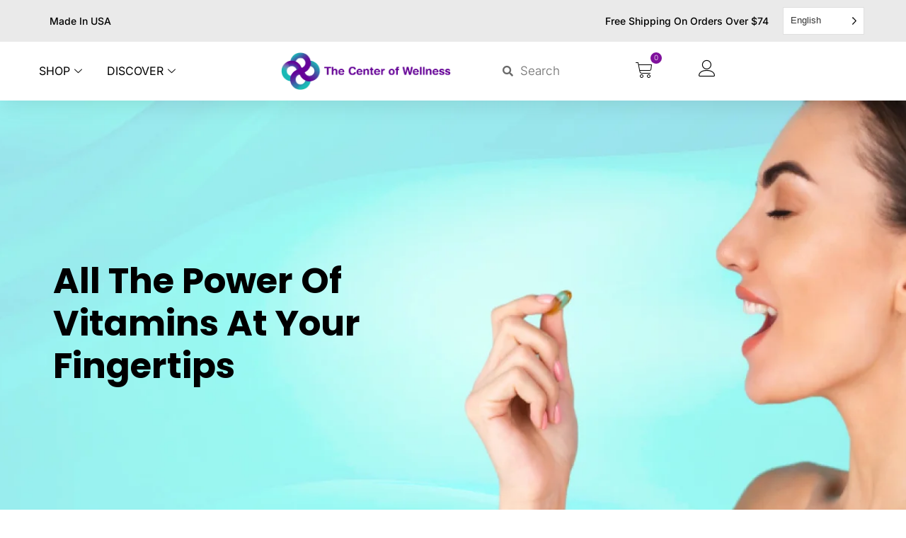

--- FILE ---
content_type: text/html; charset=UTF-8
request_url: https://thecway.net/ingredients/maca-root/
body_size: 62417
content:
<!doctype html><html lang="en-US"><head><script data-no-optimize="1">var litespeed_docref=sessionStorage.getItem("litespeed_docref");litespeed_docref&&(Object.defineProperty(document,"referrer",{get:function(){return litespeed_docref}}),sessionStorage.removeItem("litespeed_docref"));</script> <meta charset="UTF-8"><meta name="viewport" content="width=device-width, initial-scale=1"><link rel="profile" href="https://gmpg.org/xfn/11"><meta name='robots' content='index, follow, max-image-preview:large, max-snippet:-1, max-video-preview:-1' /><style>img:is([sizes="auto" i], [sizes^="auto," i]) { contain-intrinsic-size: 3000px 1500px }</style><title>Maca Root - TCW The Center of Wellness</title><link rel="canonical" href="https://thecway.net/ingredients/maca-root/" /><meta property="og:locale" content="en_US" /><meta property="og:type" content="article" /><meta property="og:title" content="Maca Root - TCW The Center of Wellness" /><meta property="og:description" content="All the power of vitamins at your fingertips See all ingredients Maca Root Maca Root has shown to have neuroprotective effects, provide memory enhancement, and act as an antidepressant, antioxidant, and anti-cancer. It provides a large amount of essential amino acids, fatty acids, and mineral content including iron and calcium. Maca Root Maca Root Maca [&hellip;]" /><meta property="og:url" content="https://thecway.net/ingredients/maca-root/" /><meta property="og:site_name" content="TCW The Center of Wellness" /><meta property="article:publisher" content="https://www.facebook.com/people/The-Center-of-Wellness/61550531489135/" /><meta property="article:modified_time" content="2023-10-24T19:16:47+00:00" /><meta property="og:image" content="https://thecway.net/wp-content/uploads/2023/10/ELEMENTOS-GRAFICICOS-TCW-02-300x300.png" /><meta name="twitter:card" content="summary_large_image" /> <script type="application/ld+json" class="yoast-schema-graph">{"@context":"https://schema.org","@graph":[{"@type":"WebPage","@id":"https://thecway.net/ingredients/maca-root/","url":"https://thecway.net/ingredients/maca-root/","name":"Maca Root - TCW The Center of Wellness","isPartOf":{"@id":"https://thecway.net/#website"},"primaryImageOfPage":{"@id":"https://thecway.net/ingredients/maca-root/#primaryimage"},"image":{"@id":"https://thecway.net/ingredients/maca-root/#primaryimage"},"thumbnailUrl":"https://thecway.net/wp-content/uploads/2023/10/ELEMENTOS-GRAFICICOS-TCW-02-300x300.png","datePublished":"2023-10-20T19:33:31+00:00","dateModified":"2023-10-24T19:16:47+00:00","breadcrumb":{"@id":"https://thecway.net/ingredients/maca-root/#breadcrumb"},"inLanguage":"en-US","potentialAction":[{"@type":"ReadAction","target":["https://thecway.net/ingredients/maca-root/"]}]},{"@type":"ImageObject","inLanguage":"en-US","@id":"https://thecway.net/ingredients/maca-root/#primaryimage","url":"https://thecway.net/wp-content/uploads/2023/10/ELEMENTOS-GRAFICICOS-TCW-02.png","contentUrl":"https://thecway.net/wp-content/uploads/2023/10/ELEMENTOS-GRAFICICOS-TCW-02.png","width":2251,"height":2250},{"@type":"BreadcrumbList","@id":"https://thecway.net/ingredients/maca-root/#breadcrumb","itemListElement":[{"@type":"ListItem","position":1,"name":"Home","item":"https://thecway.net/"},{"@type":"ListItem","position":2,"name":"Maca Root"}]},{"@type":"WebSite","@id":"https://thecway.net/#website","url":"https://thecway.net/","name":"TCW The Center of Wellness","description":"A place where wellness welcomes all.","publisher":{"@id":"https://thecway.net/#organization"},"potentialAction":[{"@type":"SearchAction","target":{"@type":"EntryPoint","urlTemplate":"https://thecway.net/?s={search_term_string}"},"query-input":{"@type":"PropertyValueSpecification","valueRequired":true,"valueName":"search_term_string"}}],"inLanguage":"en-US"},{"@type":"Organization","@id":"https://thecway.net/#organization","name":"TCW The Center of Wellness","url":"https://thecway.net/","logo":{"@type":"ImageObject","inLanguage":"en-US","@id":"https://thecway.net/#/schema/logo/image/","url":"https://thecway.net/wp-content/uploads/2023/08/cropped-simbolo.png","contentUrl":"https://thecway.net/wp-content/uploads/2023/08/cropped-simbolo.png","width":512,"height":512,"caption":"TCW The Center of Wellness"},"image":{"@id":"https://thecway.net/#/schema/logo/image/"},"sameAs":["https://www.facebook.com/people/The-Center-of-Wellness/61550531489135/","https://www.instagram.com/thecenterofwellness_/","https://www.tiktok.com/@thecenterofwellness"]}]}</script> <link rel='dns-prefetch' href='//capi-automation.s3.us-east-2.amazonaws.com' /><link rel='dns-prefetch' href='//www.googletagmanager.com' /><link rel="alternate" type="application/rss+xml" title="TCW The Center of Wellness &raquo; Feed" href="https://thecway.net/feed/" /><link rel="alternate" type="application/rss+xml" title="TCW The Center of Wellness &raquo; Comments Feed" href="https://thecway.net/comments/feed/" /><style id="litespeed-ccss">.widget_shopping_cart_content{overflow-y:auto}ul{box-sizing:border-box}:root{--wp--preset--font-size--normal:16px;--wp--preset--font-size--huge:42px}.screen-reader-text{border:0;clip:rect(1px,1px,1px,1px);clip-path:inset(50%);height:1px;margin:-1px;overflow:hidden;padding:0;position:absolute;width:1px;word-wrap:normal!important}:root{--wp--preset--aspect-ratio--square:1;--wp--preset--aspect-ratio--4-3:4/3;--wp--preset--aspect-ratio--3-4:3/4;--wp--preset--aspect-ratio--3-2:3/2;--wp--preset--aspect-ratio--2-3:2/3;--wp--preset--aspect-ratio--16-9:16/9;--wp--preset--aspect-ratio--9-16:9/16;--wp--preset--color--black:#000;--wp--preset--color--cyan-bluish-gray:#abb8c3;--wp--preset--color--white:#fff;--wp--preset--color--pale-pink:#f78da7;--wp--preset--color--vivid-red:#cf2e2e;--wp--preset--color--luminous-vivid-orange:#ff6900;--wp--preset--color--luminous-vivid-amber:#fcb900;--wp--preset--color--light-green-cyan:#7bdcb5;--wp--preset--color--vivid-green-cyan:#00d084;--wp--preset--color--pale-cyan-blue:#8ed1fc;--wp--preset--color--vivid-cyan-blue:#0693e3;--wp--preset--color--vivid-purple:#9b51e0;--wp--preset--gradient--vivid-cyan-blue-to-vivid-purple:linear-gradient(135deg,rgba(6,147,227,1) 0%,#9b51e0 100%);--wp--preset--gradient--light-green-cyan-to-vivid-green-cyan:linear-gradient(135deg,#7adcb4 0%,#00d082 100%);--wp--preset--gradient--luminous-vivid-amber-to-luminous-vivid-orange:linear-gradient(135deg,rgba(252,185,0,1) 0%,rgba(255,105,0,1) 100%);--wp--preset--gradient--luminous-vivid-orange-to-vivid-red:linear-gradient(135deg,rgba(255,105,0,1) 0%,#cf2e2e 100%);--wp--preset--gradient--very-light-gray-to-cyan-bluish-gray:linear-gradient(135deg,#eee 0%,#a9b8c3 100%);--wp--preset--gradient--cool-to-warm-spectrum:linear-gradient(135deg,#4aeadc 0%,#9778d1 20%,#cf2aba 40%,#ee2c82 60%,#fb6962 80%,#fef84c 100%);--wp--preset--gradient--blush-light-purple:linear-gradient(135deg,#ffceec 0%,#9896f0 100%);--wp--preset--gradient--blush-bordeaux:linear-gradient(135deg,#fecda5 0%,#fe2d2d 50%,#6b003e 100%);--wp--preset--gradient--luminous-dusk:linear-gradient(135deg,#ffcb70 0%,#c751c0 50%,#4158d0 100%);--wp--preset--gradient--pale-ocean:linear-gradient(135deg,#fff5cb 0%,#b6e3d4 50%,#33a7b5 100%);--wp--preset--gradient--electric-grass:linear-gradient(135deg,#caf880 0%,#71ce7e 100%);--wp--preset--gradient--midnight:linear-gradient(135deg,#020381 0%,#2874fc 100%);--wp--preset--font-size--small:13px;--wp--preset--font-size--medium:20px;--wp--preset--font-size--large:36px;--wp--preset--font-size--x-large:42px;--wp--preset--font-family--inter:"Inter",sans-serif;--wp--preset--font-family--cardo:Cardo;--wp--preset--spacing--20:.44rem;--wp--preset--spacing--30:.67rem;--wp--preset--spacing--40:1rem;--wp--preset--spacing--50:1.5rem;--wp--preset--spacing--60:2.25rem;--wp--preset--spacing--70:3.38rem;--wp--preset--spacing--80:5.06rem;--wp--preset--shadow--natural:6px 6px 9px rgba(0,0,0,.2);--wp--preset--shadow--deep:12px 12px 50px rgba(0,0,0,.4);--wp--preset--shadow--sharp:6px 6px 0px rgba(0,0,0,.2);--wp--preset--shadow--outlined:6px 6px 0px -3px rgba(255,255,255,1),6px 6px rgba(0,0,0,1);--wp--preset--shadow--crisp:6px 6px 0px rgba(0,0,0,1)}:root{--woocommerce:#7f54b3;--wc-green:#7ad03a;--wc-red:#a00;--wc-orange:#ffba00;--wc-blue:#2ea2cc;--wc-primary:#7f54b3;--wc-primary-text:#fff;--wc-secondary:#e9e6ed;--wc-secondary-text:#515151;--wc-highlight:#b3af54;--wc-highligh-text:#fff;--wc-content-bg:#fff;--wc-subtext:#767676}@media only screen and (max-width:768px){:root{--woocommerce:#7f54b3;--wc-green:#7ad03a;--wc-red:#a00;--wc-orange:#ffba00;--wc-blue:#2ea2cc;--wc-primary:#7f54b3;--wc-primary-text:#fff;--wc-secondary:#e9e6ed;--wc-secondary-text:#515151;--wc-highlight:#b3af54;--wc-highligh-text:#fff;--wc-content-bg:#fff;--wc-subtext:#767676}}:root{--woocommerce:#7f54b3;--wc-green:#7ad03a;--wc-red:#a00;--wc-orange:#ffba00;--wc-blue:#2ea2cc;--wc-primary:#7f54b3;--wc-primary-text:#fff;--wc-secondary:#e9e6ed;--wc-secondary-text:#515151;--wc-highlight:#b3af54;--wc-highligh-text:#fff;--wc-content-bg:#fff;--wc-subtext:#767676}.screen-reader-text{clip:rect(1px,1px,1px,1px);height:1px;overflow:hidden;position:absolute!important;width:1px;word-wrap:normal!important}.country-selector{z-index:9999;text-align:left;position:relative;display:inline-block;width:auto}.country-selector a{padding:0 10px;outline:none;text-decoration:none;float:none!important;white-space:nowrap;font-weight:400;color:#000;-webkit-touch-callout:none}.country-selector ul{padding:0;z-index:1010;list-style:none;margin:0}.country-selector li{margin:0;padding:0}.country-selector.weglot-dropdown{background-color:#fff}.country-selector.weglot-dropdown a,.country-selector.weglot-dropdown span{display:block;height:37px;line-height:36px;font-size:13px;padding:0 10px;width:100%;-webkit-box-sizing:border-box;box-sizing:border-box;font-weight:400}.country-selector.weglot-dropdown .wgcurrent{border:1px solid #e0e0e0;list-style:none;display:block;margin:0}.country-selector.weglot-dropdown .wgcurrent span{padding-right:60px}.country-selector.weglot-dropdown .wgcurrent:after{display:inline-block;position:absolute;top:17px;right:8px;width:13px;height:7px;-ms-interpolation-mode:nearest-neighbor;image-rendering:-webkit-optimize-contrast;image-rendering:-o-pixelated;image-rendering:pixelated;background:url("/wp-content/plugins/weglot/dist/images/wgarrowdown.png") no-repeat;content:"";-webkit-transform:rotate(-90deg);-ms-transform:rotate(-90deg);transform:rotate(-90deg)}.country-selector.weglot-dropdown ul{position:absolute;min-width:100%;border:1px solid #ebeef0;background:#fff;left:0;top:initial;-webkit-box-sizing:border-box;box-sizing:border-box;display:none;padding:0}.country-selector.weglot-dropdown li{width:100%}.country-selector input{display:none!important}html{line-height:1.15;-webkit-text-size-adjust:100%}*,:after,:before{box-sizing:border-box}body{margin:0;font-family:-apple-system,BlinkMacSystemFont,Segoe UI,Roboto,Helvetica Neue,Arial,Noto Sans,sans-serif,Apple Color Emoji,Segoe UI Emoji,Segoe UI Symbol,Noto Color Emoji;font-size:1rem;font-weight:400;line-height:1.5;color:#333;background-color:#fff;-webkit-font-smoothing:antialiased;-moz-osx-font-smoothing:grayscale}h2{margin-block-start:.5rem;margin-block-end:1rem;font-family:inherit;font-weight:500;line-height:1.2;color:inherit}h2{font-size:2rem}p{margin-block-start:0;margin-block-end:.9rem}a{background-color:transparent;text-decoration:none;color:#c36}img{border-style:none;height:auto;max-width:100%}label{display:inline-block;line-height:1;vertical-align:middle}button,input{font-family:inherit;font-size:1rem;line-height:1.5;margin:0}input[type=search]{width:100%;border:1px solid #666;border-radius:3px;padding:.5rem 1rem}button,input{overflow:visible}button{text-transform:none}[type=button],button{width:auto;-webkit-appearance:button}[type=button],button{display:inline-block;font-weight:400;color:#c36;text-align:center;white-space:nowrap;background-color:transparent;border:1px solid #c36;padding:.5rem 1rem;font-size:1rem;border-radius:3px}[type=checkbox]{box-sizing:border-box;padding:0}[type=search]{-webkit-appearance:textfield;outline-offset:-2px}[type=search]::-webkit-search-decoration{-webkit-appearance:none}::-webkit-file-upload-button{-webkit-appearance:button;font:inherit}li,ul{margin-block-start:0;margin-block-end:0;border:0;outline:0;font-size:100%;vertical-align:baseline;background:0 0}.screen-reader-text{clip:rect(1px,1px,1px,1px);height:1px;overflow:hidden;position:absolute!important;width:1px;word-wrap:normal!important}.elementor-screen-only,.screen-reader-text{position:absolute;top:-10000em;width:1px;height:1px;margin:-1px;padding:0;overflow:hidden;clip:rect(0,0,0,0);border:0}.elementor *,.elementor :after,.elementor :before{box-sizing:border-box}.elementor a{box-shadow:none;text-decoration:none}.elementor img{height:auto;max-width:100%;border:none;border-radius:0;box-shadow:none}.elementor-widget-wrap .elementor-element.elementor-widget__width-initial{max-width:100%}@media (max-width:1024px){.elementor-widget-wrap .elementor-element.elementor-widget-tablet__width-initial{max-width:100%}}.elementor-element{--flex-direction:initial;--flex-wrap:initial;--justify-content:initial;--align-items:initial;--align-content:initial;--gap:initial;--flex-basis:initial;--flex-grow:initial;--flex-shrink:initial;--order:initial;--align-self:initial;flex-basis:var(--flex-basis);flex-grow:var(--flex-grow);flex-shrink:var(--flex-shrink);order:var(--order);align-self:var(--align-self)}.elementor-align-left{text-align:left}:root{--page-title-display:block}.elementor-section{position:relative}.elementor-section .elementor-container{display:flex;margin-right:auto;margin-left:auto;position:relative}@media (max-width:1024px){.elementor-section .elementor-container{flex-wrap:wrap}}.elementor-section.elementor-section-boxed>.elementor-container{max-width:1140px}.elementor-section.elementor-section-stretched{position:relative;width:100%}.elementor-widget-wrap{position:relative;width:100%;flex-wrap:wrap;align-content:flex-start}.elementor:not(.elementor-bc-flex-widget) .elementor-widget-wrap{display:flex}.elementor-widget-wrap>.elementor-element{width:100%}.elementor-widget{position:relative}.elementor-widget:not(:last-child){margin-bottom:20px}.elementor-widget:not(:last-child).elementor-widget__width-initial{margin-bottom:0}.elementor-column{position:relative;min-height:1px;display:flex}.elementor-column-gap-default>.elementor-column>.elementor-element-populated{padding:10px}@media (min-width:768px){.elementor-column.elementor-col-16{width:16.666%}.elementor-column.elementor-col-20{width:20%}.elementor-column.elementor-col-33{width:33.333%}.elementor-column.elementor-col-100{width:100%}}@media (max-width:767px){.elementor-column{width:100%}}@media (prefers-reduced-motion:no-preference){html{scroll-behavior:smooth}}.elementor-heading-title{padding:0;margin:0;line-height:1}.elementor-button{display:inline-block;line-height:1;background-color:#69727d;font-size:15px;padding:12px 24px;border-radius:3px;color:#fff;fill:#fff;text-align:center}.elementor-button:visited{color:#fff}.elementor-button-text{display:inline-block}.elementor-button span{text-decoration:inherit}.elementor-icon{display:inline-block;line-height:1;color:#69727d;font-size:50px;text-align:center}.elementor-icon i{width:1em;height:1em;position:relative;display:block}.elementor-icon i:before{position:absolute;left:50%;transform:translateX(-50%)}.elementor .elementor-element ul.elementor-icon-list-items{padding:0}@media (max-width:767px){.elementor .elementor-hidden-mobile{display:none}}@media (min-width:768px) and (max-width:1024px){.elementor .elementor-hidden-tablet{display:none}}@media (min-width:1025px) and (max-width:99999px){.elementor .elementor-hidden-desktop{display:none}}.elementor-kit-26{--e-global-color-primary:#000;--e-global-color-secondary:#e9e3dd;--e-global-color-text:#000;--e-global-color-accent:#000;--e-global-color-4244692:#dad6d1;--e-global-color-e79e120:#fff;--e-global-color-cb9f01d:#FFFFFF00;--e-global-color-23ffebf:#cec7c0;--e-global-color-407a812:#000000A3;--e-global-color-ca38bc3:#8d4e1a;--e-global-typography-primary-font-family:"Inter";--e-global-typography-primary-font-size:16px;--e-global-typography-primary-font-weight:300;--e-global-typography-primary-text-transform:capitalize;--e-global-typography-primary-font-style:normal;--e-global-typography-primary-text-decoration:none;--e-global-typography-primary-line-height:1.2em;--e-global-typography-primary-letter-spacing:0px;--e-global-typography-primary-word-spacing:0em;--e-global-typography-secondary-font-family:"Poppins";--e-global-typography-secondary-font-size:25px;--e-global-typography-secondary-font-weight:600;--e-global-typography-secondary-text-transform:capitalize;--e-global-typography-secondary-font-style:normal;--e-global-typography-secondary-text-decoration:none;--e-global-typography-secondary-line-height:1.2em;--e-global-typography-secondary-letter-spacing:0px;--e-global-typography-secondary-word-spacing:0em;--e-global-typography-text-font-family:"Poppins";--e-global-typography-text-font-size:25px;--e-global-typography-text-font-weight:300;--e-global-typography-text-text-transform:none;--e-global-typography-text-font-style:normal;--e-global-typography-text-text-decoration:none;--e-global-typography-text-line-height:1.5em;--e-global-typography-text-letter-spacing:0px;--e-global-typography-text-word-spacing:0em;--e-global-typography-accent-font-family:"Poppins";--e-global-typography-accent-font-size:22px;--e-global-typography-accent-font-weight:400;--e-global-typography-accent-text-transform:uppercase;--e-global-typography-accent-font-style:normal;--e-global-typography-accent-text-decoration:underline;--e-global-typography-accent-line-height:1em;--e-global-typography-accent-letter-spacing:2px;--e-global-typography-accent-word-spacing:0em;--e-global-typography-d8e47c3-font-family:"Poppins";--e-global-typography-d8e47c3-font-size:22px;--e-global-typography-d8e47c3-font-weight:500;--e-global-typography-d8e47c3-text-transform:uppercase;--e-global-typography-d8e47c3-font-style:normal;--e-global-typography-d8e47c3-text-decoration:none;--e-global-typography-d8e47c3-line-height:1em;--e-global-typography-d8e47c3-letter-spacing:1px;--e-global-typography-d8e47c3-word-spacing:0em;--e-global-typography-17b42c4-font-family:"Poppins";--e-global-typography-17b42c4-font-size:50px;--e-global-typography-17b42c4-font-weight:400;--e-global-typography-17b42c4-text-transform:capitalize;--e-global-typography-17b42c4-font-style:normal;--e-global-typography-17b42c4-text-decoration:none;--e-global-typography-17b42c4-line-height:1.1em;--e-global-typography-17b42c4-letter-spacing:5px;--e-global-typography-17b42c4-word-spacing:0em;--e-global-typography-535fd9f-font-family:"Libre Baskerville";--e-global-typography-535fd9f-font-size:120px;--e-global-typography-535fd9f-font-weight:300;--e-global-typography-535fd9f-text-transform:capitalize;--e-global-typography-535fd9f-font-style:normal;--e-global-typography-535fd9f-text-decoration:none;--e-global-typography-535fd9f-line-height:1.2em;--e-global-typography-535fd9f-letter-spacing:0px;--e-global-typography-535fd9f-word-spacing:0em;--e-global-typography-29ef4d4-font-family:"Poppins";--e-global-typography-29ef4d4-font-size:16px;--e-global-typography-29ef4d4-font-weight:300;--e-global-typography-29ef4d4-text-transform:none;--e-global-typography-29ef4d4-font-style:normal;--e-global-typography-29ef4d4-text-decoration:none;--e-global-typography-29ef4d4-line-height:1.5em;--e-global-typography-29ef4d4-letter-spacing:0px;--e-global-typography-29ef4d4-word-spacing:0em;--e-global-typography-91bb7fc-font-family:"Poppins";--e-global-typography-91bb7fc-font-size:20px;--e-global-typography-91bb7fc-font-weight:500;--e-global-typography-91bb7fc-text-transform:uppercase;--e-global-typography-91bb7fc-font-style:normal;--e-global-typography-91bb7fc-text-decoration:none;--e-global-typography-91bb7fc-line-height:1.3em;--e-global-typography-91bb7fc-letter-spacing:2px;--e-global-typography-91bb7fc-word-spacing:0em;--e-global-typography-4eadd1a-font-family:"Poppins";--e-global-typography-4eadd1a-font-size:24px;--e-global-typography-4eadd1a-font-weight:400;--e-global-typography-4eadd1a-text-transform:capitalize;--e-global-typography-4eadd1a-font-style:italic;--e-global-typography-4eadd1a-text-decoration:none;--e-global-typography-4eadd1a-line-height:1.5em;--e-global-typography-4eadd1a-letter-spacing:2.5px;--e-global-typography-4eadd1a-word-spacing:0em;--e-global-typography-bccd9b7-font-family:"Inter";--e-global-typography-bccd9b7-font-size:40px;--e-global-typography-bccd9b7-font-weight:400;--e-global-typography-bccd9b7-text-transform:uppercase;--e-global-typography-bccd9b7-font-style:normal;--e-global-typography-bccd9b7-text-decoration:none;--e-global-typography-bccd9b7-line-height:1.1em;--e-global-typography-bccd9b7-letter-spacing:0px;--e-global-typography-bccd9b7-word-spacing:0em;--e-global-typography-45136bd-font-family:"Poppins";--e-global-typography-45136bd-font-size:25px;--e-global-typography-45136bd-font-weight:300;--e-global-typography-45136bd-text-transform:lowercase;--e-global-typography-45136bd-font-style:normal;--e-global-typography-45136bd-text-decoration:line-through;--e-global-typography-45136bd-line-height:1.5em;--e-global-typography-45136bd-letter-spacing:0px;--e-global-typography-45136bd-word-spacing:0em;--e-global-typography-814c35d-font-family:"Inter";--e-global-typography-814c35d-font-size:16px;--e-global-typography-814c35d-text-decoration:underline;--e-global-typography-deb43cb-font-family:"Inter";--e-global-typography-deb43cb-font-size:15px;--e-global-typography-deb43cb-font-weight:500;background-color:#fff}.elementor-kit-26 a{color:#45178b}.elementor-kit-26 h2{color:#504b4b;font-family:"Poppins",Sans-serif;font-size:50px;font-weight:700}.elementor-section.elementor-section-boxed>.elementor-container{max-width:1160px}.elementor-widget:not(:last-child){margin-block-end:20px}.elementor-element{--widgets-spacing:20px 20px}@media (max-width:1024px){.elementor-kit-26{--e-global-typography-primary-font-size:48px;--e-global-typography-text-font-size:18px;--e-global-typography-accent-font-size:14px;--e-global-typography-d8e47c3-font-size:18px;--e-global-typography-17b42c4-font-size:28px;--e-global-typography-535fd9f-font-size:62px;--e-global-typography-29ef4d4-font-size:14px;--e-global-typography-91bb7fc-font-size:18px;--e-global-typography-4eadd1a-font-size:16px;--e-global-typography-bccd9b7-font-size:150px;--e-global-typography-bccd9b7-letter-spacing:15px;--e-global-typography-45136bd-font-size:18px}.elementor-section.elementor-section-boxed>.elementor-container{max-width:1024px}}@media (max-width:767px){.elementor-kit-26{--e-global-typography-primary-font-size:28px;--e-global-typography-secondary-font-size:18px;--e-global-typography-text-font-size:16px;--e-global-typography-accent-letter-spacing:2px;--e-global-typography-d8e47c3-font-size:16px;--e-global-typography-d8e47c3-letter-spacing:2px;--e-global-typography-17b42c4-font-size:18px;--e-global-typography-17b42c4-letter-spacing:1px;--e-global-typography-535fd9f-font-size:45px;--e-global-typography-29ef4d4-font-size:14px;--e-global-typography-91bb7fc-font-size:16px;--e-global-typography-4eadd1a-font-size:14px;--e-global-typography-bccd9b7-font-size:95px;--e-global-typography-bccd9b7-letter-spacing:8.5px;--e-global-typography-45136bd-font-size:16px}.elementor-section.elementor-section-boxed>.elementor-container{max-width:767px}}.elementor-widget-heading .elementor-heading-title[class*=elementor-size-]>a{color:inherit;font-size:inherit;line-height:inherit}.elementor-widget-image{text-align:center}.elementor-widget-image a{display:inline-block}.elementor-widget-image img{vertical-align:middle;display:inline-block}.elementor-search-form{display:block}.elementor-search-form input[type=search]{-webkit-appearance:none;-moz-appearance:none;background:0 0;border:0;display:inline-block;font-size:15px;line-height:1;margin:0;min-width:0;padding:0;vertical-align:middle;white-space:normal}.elementor-search-form__container{border:0 solid transparent;display:flex;min-height:50px;overflow:hidden}.elementor-search-form__container:not(.elementor-search-form--full-screen){background:#f1f2f3}.elementor-search-form__input{color:#3f444b;flex-basis:100%}.elementor-search-form__input::-moz-placeholder{color:inherit;font-family:inherit;opacity:.6}.elementor-search-form--skin-minimal .elementor-search-form__icon{align-items:center;color:#3f444b;display:flex;justify-content:flex-end;opacity:.6;fill:#3f444b;font-size:var(--e-search-form-icon-size-minimal,15px)}.elementor-search-form--skin-full_screen .elementor-search-form input[type=search].elementor-search-form__input{border:solid #fff;border-width:0 0 1px;color:#fff;font-size:50px;line-height:1.5;text-align:center}.elementor-search-form--skin-full_screen .elementor-search-form__toggle{color:var(--e-search-form-toggle-color,#33373d);display:inline-block;font-size:var(--e-search-form-toggle-size,33px);vertical-align:middle}.elementor-search-form--skin-full_screen .elementor-search-form__toggle i{background-color:var(--e-search-form-toggle-background-color,rgba(0,0,0,.05));border-color:var(--e-search-form-toggle-color,#33373d);border-radius:var(--e-search-form-toggle-border-radius,3px);border-style:solid;border-width:var(--e-search-form-toggle-border-width,0);display:block;height:var(--e-search-form-toggle-size,33px);position:relative;width:var(--e-search-form-toggle-size,33px)}.elementor-search-form--skin-full_screen .elementor-search-form__toggle i:before{left:50%;position:absolute;top:50%;transform:translate(-50%,-50%)}.elementor-search-form--skin-full_screen .elementor-search-form__toggle i:before{font-size:var(--e-search-form-toggle-icon-size,.55em)}.elementor-search-form--skin-full_screen .elementor-search-form__container{align-items:center;background-color:rgba(0,0,0,.8);bottom:0;height:100vh;left:0;padding:0 15%;position:fixed;right:0;top:0;z-index:9998}.elementor-search-form--skin-full_screen .elementor-search-form__container:not(.elementor-search-form--full-screen){opacity:0;overflow:hidden;transform:scale(0)}.elementor-search-form--skin-full_screen .elementor-search-form__container:not(.elementor-search-form--full-screen) .dialog-lightbox-close-button{display:none}.fas{-moz-osx-font-smoothing:grayscale;-webkit-font-smoothing:antialiased;display:inline-block;font-style:normal;font-variant:normal;text-rendering:auto;line-height:1}.fa-search:before{content:"\f002"}.fas{font-family:"Font Awesome 5 Free";font-weight:900}.elementor-menu-cart__wrapper{text-align:var(--main-alignment,left)}.elementor-menu-cart__toggle_wrapper{display:inline-block;position:relative}.elementor-menu-cart__toggle{display:inline-block}.elementor-menu-cart__toggle .elementor-button{align-items:center;background-color:var(--toggle-button-background-color,transparent);border-color:var(--toggle-button-border-color,#69727d);border-radius:var(--toggle-button-border-radius,0);border-style:var(--toggle-button-border-type,solid);border-width:var(--toggle-button-border-width,1px);color:var(--toggle-button-text-color,#69727d);display:inline-flex;flex-direction:row;gap:.3em;padding:var(--toggle-icon-padding,12px 24px)}.elementor-menu-cart__toggle .elementor-button-icon{position:relative}.elementor-menu-cart__toggle .elementor-button-icon{color:var(--toggle-button-icon-color,#69727d);font-size:var(--toggle-icon-size,inherit)}.elementor-menu-cart__toggle .elementor-button-icon,.elementor-menu-cart__toggle .elementor-button-text{flex-grow:unset;order:unset}.elementor-menu-cart--items-indicator-bubble .elementor-menu-cart__toggle .elementor-button-icon .elementor-button-icon-qty[data-counter]{background-color:var(--items-indicator-background-color,#d9534f);border-radius:100%;color:var(--items-indicator-text-color,#fff);display:block;font-size:10px;height:1.6em;inset-inline-end:-.7em;line-height:1.5em;min-width:1.6em;position:absolute;text-align:center;top:-.7em}.elementor-menu-cart__container{background-color:rgba(0,0,0,.25);height:100%;left:0;overflow:hidden;position:fixed;text-align:left;top:0;transform:scale(1);width:100vw;z-index:9998}.elementor-menu-cart__main{align-items:stretch;background-color:var(--cart-background-color,#fff);border-color:var(--cart-border-color,initial);border-radius:var(--cart-border-radius,0);border-style:var(--cart-border-style,none);bottom:0;box-shadow:0 0 20px rgba(0,0,0,.2);display:flex;flex-direction:column;font-size:14px;left:var(--side-cart-alignment-left,auto);margin-top:var(--mini-cart-spacing,0);max-width:100%;min-height:200px;padding:var(--cart-padding,20px 30px);position:fixed;right:var(--side-cart-alignment-right,0);top:0;transform:translateX(0);width:350px}.elementor-menu-cart__main .widget_shopping_cart_content{display:flex;flex-direction:column;height:100%}body.elementor-default .elementor-widget-woocommerce-menu-cart:not(.elementor-menu-cart--shown) .elementor-menu-cart__container{background-color:transparent;transform:scale(0)}body.elementor-default .elementor-widget-woocommerce-menu-cart:not(.elementor-menu-cart--shown) .elementor-menu-cart__main{opacity:0;overflow:hidden;transform:var(--side-cart-alignment-transform,translateX(100%))}.elementor-menu-cart__close-button{align-self:flex-end;display:inline-block;font-family:eicons;font-size:20px;height:var(--cart-close-icon-size,25px);line-height:1;margin:0 0 20px;position:relative;width:var(--cart-close-icon-size,25px)}.elementor-menu-cart__close-button:after,.elementor-menu-cart__close-button:before{background:var(--cart-close-button-color,#69727d);border-radius:1px;content:"";height:3px;left:0;margin-top:-1px;position:absolute;top:50%;width:100%}.elementor-menu-cart__close-button:before{transform:rotate(45deg)}.elementor-menu-cart__close-button:after{transform:rotate(-45deg)}.elementor-widget-woocommerce-menu-cart:not(.elementor-menu-cart--show-subtotal-yes) .elementor-menu-cart__toggle .elementor-button-text{display:none}.elementor-column .elementor-spacer-inner{height:var(--spacer-size)}.elementor-item:after,.elementor-item:before{display:block;position:absolute}.elementor-item:not(:hover):not(:focus):not(.elementor-item-active):not(.highlighted):after,.elementor-item:not(:hover):not(:focus):not(.elementor-item-active):not(.highlighted):before{opacity:0}.elementor-nav-menu__align-start .elementor-nav-menu{justify-content:flex-start;margin-inline-end:auto}.elementor-nav-menu{position:relative;z-index:2}.elementor-nav-menu:after{clear:both;content:" ";display:block;font:0/0 serif;height:0;overflow:hidden;visibility:hidden}.elementor-nav-menu,.elementor-nav-menu li{display:block;line-height:normal;list-style:none;margin:0;padding:0}.elementor-nav-menu a,.elementor-nav-menu li{position:relative}.elementor-nav-menu li{border-width:0}.elementor-nav-menu a{align-items:center;display:flex}.elementor-nav-menu a{line-height:20px;padding:10px 20px}.elementor-nav-menu--dropdown{background-color:#fff;font-size:13px}.elementor-nav-menu--dropdown-none .elementor-nav-menu--dropdown{display:none}.elementor-nav-menu--dropdown.elementor-nav-menu__container{margin-top:10px;overflow-x:hidden;overflow-y:auto;transform-origin:top}.elementor-nav-menu--dropdown a{color:#33373d}.elementor-widget .elementor-icon-list-items{list-style-type:none;margin:0;padding:0}.elementor-widget .elementor-icon-list-item{margin:0;padding:0;position:relative}.elementor-widget .elementor-icon-list-item:after{position:absolute;bottom:0;width:100%}.elementor-widget .elementor-icon-list-item,.elementor-widget .elementor-icon-list-item a{display:flex;font-size:inherit;align-items:var(--icon-vertical-align,center)}.elementor-widget .elementor-icon-list-icon+.elementor-icon-list-text{align-self:center;padding-inline-start:5px}.elementor-widget .elementor-icon-list-icon{display:flex;position:relative;top:var(--icon-vertical-offset,initial)}.elementor-widget .elementor-icon-list-icon i{width:1.25em;font-size:var(--e-icon-list-icon-size)}.elementor-widget.elementor-widget-icon-list .elementor-icon-list-icon{text-align:var(--e-icon-list-icon-align)}.elementor-widget.elementor-list-item-link-full_width a{width:100%}.elementor-widget.elementor-align-left .elementor-icon-list-item,.elementor-widget.elementor-align-left .elementor-icon-list-item a{justify-content:flex-start;text-align:left}.elementor-widget:not(.elementor-align-right) .elementor-icon-list-item:after{left:0}.elementor-widget:not(.elementor-align-left) .elementor-icon-list-item:after{right:0}@media (min-width:-1){.elementor-widget:not(.elementor-widescreen-align-right) .elementor-icon-list-item:after{left:0}.elementor-widget:not(.elementor-widescreen-align-left) .elementor-icon-list-item:after{right:0}}@media (max-width:-1){.elementor-widget:not(.elementor-laptop-align-right) .elementor-icon-list-item:after{left:0}.elementor-widget:not(.elementor-laptop-align-left) .elementor-icon-list-item:after{right:0}}@media (max-width:-1){.elementor-widget:not(.elementor-tablet_extra-align-right) .elementor-icon-list-item:after{left:0}.elementor-widget:not(.elementor-tablet_extra-align-left) .elementor-icon-list-item:after{right:0}}@media (max-width:1024px){.elementor-widget:not(.elementor-tablet-align-right) .elementor-icon-list-item:after{left:0}.elementor-widget:not(.elementor-tablet-align-left) .elementor-icon-list-item:after{right:0}}@media (max-width:-1){.elementor-widget:not(.elementor-mobile_extra-align-right) .elementor-icon-list-item:after{left:0}.elementor-widget:not(.elementor-mobile_extra-align-left) .elementor-icon-list-item:after{right:0}}@media (max-width:767px){.elementor-widget:not(.elementor-mobile-align-right) .elementor-icon-list-item:after{left:0}.elementor-widget:not(.elementor-mobile-align-left) .elementor-icon-list-item:after{right:0}}[class^=eicon]{display:inline-block;font-family:eicons;font-size:inherit;font-weight:400;font-style:normal;font-variant:normal;line-height:1;text-rendering:auto;-webkit-font-smoothing:antialiased;-moz-osx-font-smoothing:grayscale}.eicon-close:before{content:"\e87f"}.eicon-cart-light:before{content:"\e8e9"}:root{--swiper-theme-color:#007aff}.swiper{margin-left:auto;margin-right:auto;position:relative;overflow:hidden;list-style:none;padding:0;z-index:1}.swiper-wrapper{position:relative;width:100%;height:100%;z-index:1;display:flex;box-sizing:content-box}.swiper-wrapper{transform:translate3d(0px,0,0)}.swiper-slide{flex-shrink:0;width:100%;height:100%;position:relative}:root{--swiper-navigation-size:44px}.elementor-element,.elementor-lightbox{--swiper-theme-color:#000;--swiper-navigation-size:44px;--swiper-pagination-bullet-size:6px;--swiper-pagination-bullet-horizontal-gap:6px}.elementor-element .elementor-swiper{position:relative}.elementor-element .elementor-main-swiper{position:static}.elementor-slides .swiper-slide-bg{background-position:50%;background-repeat:no-repeat;background-size:cover;min-height:100%;min-width:100%}.elementor-slides .swiper-slide-inner{background-position:50%;background-repeat:no-repeat;bottom:0;left:0;margin:auto;padding:50px;position:absolute;right:0;top:0}.elementor-slides .swiper-slide-inner{color:#fff;display:flex}.elementor-slides .swiper-slide-inner .elementor-slide-heading{font-size:35px;font-weight:700;line-height:1}.elementor--v-position-middle .swiper-slide-inner{align-items:center}.elementor--h-position-left .swiper-slide-inner{justify-content:flex-start}@media (max-width:767px){.elementor-slides .swiper-slide-inner{padding:30px}.elementor-slides .swiper-slide-inner .elementor-slide-heading{font-size:23px;line-height:1;margin-bottom:15px}}.fas{-moz-osx-font-smoothing:grayscale;-webkit-font-smoothing:antialiased;display:inline-block;font-style:normal;font-variant:normal;text-rendering:auto;line-height:1}.fa-search:before{content:"\f002"}.fas{font-family:"Font Awesome 5 Free"}.fas{font-weight:900}.elementor-1360 .elementor-element.elementor-element-6679711:not(.elementor-motion-effects-element-type-background){background-color:#fff}.elementor-widget-slides .elementor-slide-heading{font-family:var(--e-global-typography-primary-font-family),Sans-serif;font-size:var(--e-global-typography-primary-font-size);font-weight:var(--e-global-typography-primary-font-weight);text-transform:var(--e-global-typography-primary-text-transform);font-style:var(--e-global-typography-primary-font-style);text-decoration:var(--e-global-typography-primary-text-decoration);line-height:var(--e-global-typography-primary-line-height);letter-spacing:var(--e-global-typography-primary-letter-spacing);word-spacing:var(--e-global-typography-primary-word-spacing)}.elementor-1360 .elementor-element.elementor-element-5338675 .elementor-repeater-item-c9cb55a .swiper-slide-bg{background-color:#833ca3;background-image:url(https://thecway.net/wp-content/uploads/2023/10/Banner-Vitamin-E.jpg);background-size:cover}.elementor-1360 .elementor-element.elementor-element-5338675 .swiper-slide{height:630px}.elementor-1360 .elementor-element.elementor-element-5338675{width:100%;max-width:100%}.elementor-1360 .elementor-element.elementor-element-5338675 .swiper-slide-contents{max-width:40%}.elementor-1360 .elementor-element.elementor-element-5338675 .swiper-slide-inner{padding:0 0 0 75px;text-align:left}.elementor-1360 .elementor-element.elementor-element-5338675 .elementor-slide-heading{color:#000;font-family:"Poppins",Sans-serif;font-size:50px;font-weight:700;text-transform:capitalize;font-style:normal;text-decoration:none;line-height:1.2em;letter-spacing:0px;word-spacing:0em}.elementor-widget-heading .elementor-heading-title{color:var(--e-global-color-primary);font-family:var(--e-global-typography-primary-font-family),Sans-serif;font-size:var(--e-global-typography-primary-font-size);font-weight:var(--e-global-typography-primary-font-weight);text-transform:var(--e-global-typography-primary-text-transform);font-style:var(--e-global-typography-primary-font-style);text-decoration:var(--e-global-typography-primary-text-decoration);line-height:var(--e-global-typography-primary-line-height);letter-spacing:var(--e-global-typography-primary-letter-spacing);word-spacing:var(--e-global-typography-primary-word-spacing)}:root{--page-title-display:none}@media (max-width:1024px){.elementor-widget-slides .elementor-slide-heading{font-size:var(--e-global-typography-primary-font-size);line-height:var(--e-global-typography-primary-line-height);letter-spacing:var(--e-global-typography-primary-letter-spacing);word-spacing:var(--e-global-typography-primary-word-spacing)}.elementor-1360 .elementor-element.elementor-element-5338675 .elementor-slide-heading{font-size:48px}.elementor-widget-heading .elementor-heading-title{font-size:var(--e-global-typography-primary-font-size);line-height:var(--e-global-typography-primary-line-height);letter-spacing:var(--e-global-typography-primary-letter-spacing);word-spacing:var(--e-global-typography-primary-word-spacing)}}@media (max-width:767px){.elementor-widget-slides .elementor-slide-heading{font-size:var(--e-global-typography-primary-font-size);line-height:var(--e-global-typography-primary-line-height);letter-spacing:var(--e-global-typography-primary-letter-spacing);word-spacing:var(--e-global-typography-primary-word-spacing)}.elementor-1360 .elementor-element.elementor-element-5338675 .swiper-slide{height:314px}.elementor-1360 .elementor-element.elementor-element-5338675 .elementor-slide-heading{font-size:32px}.elementor-widget-heading .elementor-heading-title{font-size:var(--e-global-typography-primary-font-size);line-height:var(--e-global-typography-primary-line-height);letter-spacing:var(--e-global-typography-primary-letter-spacing);word-spacing:var(--e-global-typography-primary-word-spacing)}}.elementor-53 .elementor-element.elementor-element-66b79823>.elementor-container>.elementor-column>.elementor-widget-wrap{align-content:center;align-items:center}.elementor-53 .elementor-element.elementor-element-66b79823:not(.elementor-motion-effects-element-type-background){background-color:#FFFFFF00}.elementor-53 .elementor-element.elementor-element-66b79823{box-shadow:0px 5px 30px 0px rgba(0,0,0,.1);z-index:10}.elementor-53 .elementor-element.elementor-element-149c5467>.elementor-element-populated{padding:0}.elementor-53 .elementor-element.elementor-element-97f2a33>.elementor-container>.elementor-column>.elementor-widget-wrap{align-content:center;align-items:center}.elementor-53 .elementor-element.elementor-element-97f2a33:not(.elementor-motion-effects-element-type-background){background-color:#eaeaea}.elementor-widget-heading .elementor-heading-title{color:var(--e-global-color-primary);font-family:var(--e-global-typography-primary-font-family),Sans-serif;font-size:var(--e-global-typography-primary-font-size);font-weight:var(--e-global-typography-primary-font-weight);text-transform:var(--e-global-typography-primary-text-transform);font-style:var(--e-global-typography-primary-font-style);text-decoration:var(--e-global-typography-primary-text-decoration);line-height:var(--e-global-typography-primary-line-height);letter-spacing:var(--e-global-typography-primary-letter-spacing);word-spacing:var(--e-global-typography-primary-word-spacing)}.elementor-53 .elementor-element.elementor-element-9a02795 .elementor-heading-title{color:#000;font-family:"Inter",Sans-serif;font-size:14px;font-weight:500;text-transform:capitalize;font-style:normal;text-decoration:none;line-height:1.2em;letter-spacing:0px;word-spacing:0em}.elementor-53 .elementor-element.elementor-element-7952ea1{text-align:right}.elementor-53 .elementor-element.elementor-element-7952ea1 .elementor-heading-title{color:#000;font-family:"Inter",Sans-serif;font-size:14px;font-weight:500;text-transform:capitalize;font-style:normal;text-decoration:none;line-height:1.2em;letter-spacing:0px;word-spacing:0em}.elementor-53 .elementor-element.elementor-element-1dd6effd>.elementor-container>.elementor-column>.elementor-widget-wrap{align-content:center;align-items:center}.elementor-53 .elementor-element.elementor-element-1dd6effd:not(.elementor-motion-effects-element-type-background){background-color:#FFFFFFA6}.elementor-53 .elementor-element.elementor-element-1dd6effd>.elementor-container{max-width:1200px}.elementor-53 .elementor-element.elementor-element-1dd6effd{margin-top:0;margin-bottom:0;padding:15px 0}.elementor-53 .elementor-element.elementor-element-d3eab35.elementor-column.elementor-element[data-element_type="column"]>.elementor-widget-wrap.elementor-element-populated{align-content:center;align-items:center}.elementor-53 .elementor-element.elementor-element-d3eab35>.elementor-element-populated{padding:0}.elementor-53 .elementor-element.elementor-element-19495fc>.elementor-widget-container{margin:0}.elementor-53 .elementor-element.elementor-element-19495fc .elementskit-menu-container{height:37px;border-radius:0}.elementor-53 .elementor-element.elementor-element-19495fc .elementskit-navbar-nav>li>a{font-family:"Inter",Sans-serif;font-size:16px;font-weight:400;text-decoration:none;line-height:1px;word-spacing:0px;color:#000;padding:0 15px}.elementor-53 .elementor-element.elementor-element-19495fc .elementskit-navbar-nav>li>a .elementskit-submenu-indicator{color:#101010;fill:#101010}.elementor-53 .elementor-element.elementor-element-19495fc .elementskit-navbar-nav .elementskit-submenu-panel>li>a{padding:15px;color:#000}.elementor-53 .elementor-element.elementor-element-19495fc .elementskit-submenu-panel{padding:15px 0}.elementor-53 .elementor-element.elementor-element-19495fc .elementskit-navbar-nav .elementskit-submenu-panel{border-radius:0;min-width:220px}.elementor-53 .elementor-element.elementor-element-19495fc .elementskit-menu-hamburger{float:right}.elementor-53 .elementor-element.elementor-element-19495fc .elementskit-menu-hamburger .elementskit-menu-hamburger-icon{background-color:rgba(0,0,0,.5)}.elementor-53 .elementor-element.elementor-element-19495fc .elementskit-menu-close{color:rgba(51,51,51,1)}.elementor-53 .elementor-element.elementor-element-16db430e.elementor-column.elementor-element[data-element_type="column"]>.elementor-widget-wrap.elementor-element-populated{align-content:center;align-items:center}.elementor-53 .elementor-element.elementor-element-16db430e>.elementor-element-populated{padding:0}.elementor-53 .elementor-element.elementor-element-5e32800{width:var(--container-widget-width,98.216%);max-width:98.216%;--container-widget-width:98.216%;--container-widget-flex-grow:0}.elementor-53 .elementor-element.elementor-element-5e32800 img{width:240px}.elementor-53 .elementor-element.elementor-element-34f22e0 img{width:28%}.elementor-53 .elementor-element.elementor-element-4bfb69bb.elementor-column.elementor-element[data-element_type="column"]>.elementor-widget-wrap.elementor-element-populated{align-content:center;align-items:center}.elementor-53 .elementor-element.elementor-element-4bfb69bb>.elementor-element-populated{padding:0}.elementor-widget-search-form input[type=search].elementor-search-form__input{font-family:var(--e-global-typography-text-font-family),Sans-serif;font-size:var(--e-global-typography-text-font-size);font-weight:var(--e-global-typography-text-font-weight);text-transform:var(--e-global-typography-text-text-transform);font-style:var(--e-global-typography-text-font-style);text-decoration:var(--e-global-typography-text-text-decoration);line-height:var(--e-global-typography-text-line-height);letter-spacing:var(--e-global-typography-text-letter-spacing);word-spacing:var(--e-global-typography-text-word-spacing)}.elementor-widget-search-form .elementor-search-form__input,.elementor-widget-search-form .elementor-search-form__icon,.elementor-widget-search-form.elementor-search-form--skin-full_screen input[type=search].elementor-search-form__input{color:var(--e-global-color-text);fill:var(--e-global-color-text)}.elementor-53 .elementor-element.elementor-element-9e4b845{width:var(--container-widget-width,99.369%);max-width:99.369%;--container-widget-width:99.369%;--container-widget-flex-grow:0;align-self:center}.elementor-53 .elementor-element.elementor-element-9e4b845>.elementor-widget-container{padding:0}.elementor-53 .elementor-element.elementor-element-9e4b845 .elementor-search-form__container{min-height:30px}body:not(.rtl) .elementor-53 .elementor-element.elementor-element-9e4b845 .elementor-search-form__icon{padding-left:calc(30px/3)}.elementor-53 .elementor-element.elementor-element-9e4b845 .elementor-search-form__input{padding-left:calc(30px/3);padding-right:calc(30px/3)}.elementor-53 .elementor-element.elementor-element-9e4b845 .elementor-search-form__icon{--e-search-form-icon-size-minimal:15px}.elementor-53 .elementor-element.elementor-element-9e4b845 input[type=search].elementor-search-form__input{font-family:"Inter",Sans-serif;font-size:17px;font-weight:300;text-transform:none;font-style:normal;text-decoration:none;line-height:1em;letter-spacing:0px;word-spacing:0em}.elementor-53 .elementor-element.elementor-element-9e4b845 .elementor-search-form__input,.elementor-53 .elementor-element.elementor-element-9e4b845 .elementor-search-form__icon{color:#080808;fill:#080808}.elementor-53 .elementor-element.elementor-element-9e4b845:not(.elementor-search-form--skin-full_screen) .elementor-search-form__container{background-color:#FFFFFFA6;border-radius:89px}.elementor-53 .elementor-element.elementor-element-31d1291.elementor-column.elementor-element[data-element_type="column"]>.elementor-widget-wrap.elementor-element-populated{align-content:center;align-items:center}.elementor-widget-woocommerce-menu-cart .elementor-menu-cart__toggle .elementor-button{font-family:var(--e-global-typography-primary-font-family),Sans-serif;font-size:var(--e-global-typography-primary-font-size);font-weight:var(--e-global-typography-primary-font-weight);text-transform:var(--e-global-typography-primary-text-transform);font-style:var(--e-global-typography-primary-font-style);text-decoration:var(--e-global-typography-primary-text-decoration);line-height:var(--e-global-typography-primary-line-height);letter-spacing:var(--e-global-typography-primary-letter-spacing);word-spacing:var(--e-global-typography-primary-word-spacing)}.elementor-53 .elementor-element.elementor-element-6803714{--main-alignment:center;--side-cart-alignment-transform:translateX(100%);--side-cart-alignment-left:auto;--side-cart-alignment-right:0;--divider-style:solid;--subtotal-divider-style:solid;--elementor-remove-from-cart-button:none;--remove-from-cart-button:block;--toggle-button-icon-color:#000;--toggle-button-border-width:0px;--toggle-button-border-radius:0px;--toggle-icon-size:24px;--toggle-icon-padding:0px;--items-indicator-background-color:#7f119c;--cart-background-color:#fff;--cart-border-style:solid;--cart-border-color:#670099;--cart-border-radius:16px;--cart-close-icon-size:15px;--remove-item-button-size:22px;--remove-item-button-color:#000;--remove-item-button-hover-color:#000;--menu-cart-subtotal-color:#010101;--menu-cart-subtotal-text-align:center;--product-price-color:#640598;--cart-footer-layout:1fr;--products-max-height-sidecart:calc(100vh - 300px);--products-max-height-minicart:calc(100vh - 450px);--space-between-buttons:17px;--view-cart-button-text-color:#670099;--view-cart-button-background-color:#fff;--view-cart-button-hover-text-color:#fff;--view-cart-button-hover-background-color:#670099;--view-cart-button-padding:16px 48px;--checkout-button-text-color:#fff;--checkout-button-background-color:#670099;--checkout-button-hover-text-color:#670099;--checkout-button-hover-background-color:#fff;--checkout-button-padding:16px 48px}body:not(.rtl) .elementor-53 .elementor-element.elementor-element-6803714 .elementor-menu-cart__toggle .elementor-button-icon .elementor-button-icon-qty[data-counter]{right:-13px;top:-13px}.elementor-53 .elementor-element.elementor-element-6803714 .elementor-menu-cart__main{border-width:1px}.elementor-53 .elementor-element.elementor-element-6803714 .widget_shopping_cart_content{--subtotal-divider-left-width:0;--subtotal-divider-right-width:0}.elementor-53 .elementor-element.elementor-element-0116997.elementor-column.elementor-element[data-element_type="column"]>.elementor-widget-wrap.elementor-element-populated{align-content:center;align-items:center}.elementor-widget-icon.elementor-view-default .elementor-icon{color:var(--e-global-color-primary);border-color:var(--e-global-color-primary)}.elementor-53 .elementor-element.elementor-element-14af8c9{width:var(--container-widget-width,98.899%);max-width:98.899%;--container-widget-width:98.899%;--container-widget-flex-grow:0}.elementor-53 .elementor-element.elementor-element-14af8c9 .elementor-icon-wrapper{text-align:center}.elementor-53 .elementor-element.elementor-element-14af8c9.elementor-view-default .elementor-icon{color:#000;border-color:#000}.elementor-53 .elementor-element.elementor-element-14af8c9 .elementor-icon{font-size:24px}.elementor-53 .elementor-element.elementor-element-91f3fea>.elementor-container>.elementor-column>.elementor-widget-wrap{align-content:center;align-items:center}.elementor-53 .elementor-element.elementor-element-91f3fea:not(.elementor-motion-effects-element-type-background){background-color:#FFFFFFA6}.elementor-53 .elementor-element.elementor-element-91f3fea>.elementor-container{max-width:1200px}.elementor-53 .elementor-element.elementor-element-91f3fea{margin-top:0;margin-bottom:0;padding:15px 0}.elementor-53 .elementor-element.elementor-element-83e49a0.elementor-column.elementor-element[data-element_type="column"]>.elementor-widget-wrap.elementor-element-populated{align-content:center;align-items:center}.elementor-53 .elementor-element.elementor-element-83e49a0>.elementor-element-populated{padding:0}.elementor-53 .elementor-element.elementor-element-a1691b6>.elementor-widget-container{margin:0}.elementor-53 .elementor-element.elementor-element-a1691b6 .elementskit-menu-container{height:38px;border-radius:0}.elementor-53 .elementor-element.elementor-element-a1691b6 .elementskit-navbar-nav>li>a{font-family:"Inter",Sans-serif;font-size:16px;font-weight:400;text-decoration:none;line-height:1px;word-spacing:0px;color:#000;padding:0 15px}.elementor-53 .elementor-element.elementor-element-a1691b6 .elementskit-navbar-nav>li>a .elementskit-submenu-indicator{color:#101010;fill:#101010}.elementor-53 .elementor-element.elementor-element-a1691b6 .elementskit-navbar-nav .elementskit-submenu-panel>li>a{padding:15px;color:#000}.elementor-53 .elementor-element.elementor-element-a1691b6 .elementskit-submenu-panel{padding:15px 0}.elementor-53 .elementor-element.elementor-element-a1691b6 .elementskit-navbar-nav .elementskit-submenu-panel{border-radius:0;min-width:220px}.elementor-53 .elementor-element.elementor-element-a1691b6 .elementskit-menu-hamburger{float:right}.elementor-53 .elementor-element.elementor-element-a1691b6 .elementskit-menu-hamburger .elementskit-menu-hamburger-icon{background-color:rgba(0,0,0,.5)}.elementor-53 .elementor-element.elementor-element-a1691b6 .elementskit-menu-close{color:rgba(51,51,51,1)}.elementor-53 .elementor-element.elementor-element-2040c60.elementor-column.elementor-element[data-element_type="column"]>.elementor-widget-wrap.elementor-element-populated{align-content:center;align-items:center}.elementor-53 .elementor-element.elementor-element-2040c60>.elementor-element-populated{padding:0}.elementor-53 .elementor-element.elementor-element-bc495a0.elementor-column.elementor-element[data-element_type="column"]>.elementor-widget-wrap.elementor-element-populated{align-content:center;align-items:center}.elementor-53 .elementor-element.elementor-element-bc495a0>.elementor-element-populated{padding:0}.elementor-53 .elementor-element.elementor-element-3176fc2{width:var(--container-widget-width,99.369%);max-width:99.369%;--container-widget-width:99.369%;--container-widget-flex-grow:0;align-self:center}.elementor-53 .elementor-element.elementor-element-3176fc2>.elementor-widget-container{padding:0}.elementor-53 .elementor-element.elementor-element-3176fc2 .elementor-search-form__container{min-height:21px}body:not(.rtl) .elementor-53 .elementor-element.elementor-element-3176fc2 .elementor-search-form__icon{padding-left:calc(21px/3)}.elementor-53 .elementor-element.elementor-element-3176fc2 .elementor-search-form__input{padding-left:calc(21px/3);padding-right:calc(21px/3)}.elementor-53 .elementor-element.elementor-element-3176fc2 .elementor-search-form__icon{--e-search-form-icon-size-minimal:15px}.elementor-53 .elementor-element.elementor-element-3176fc2 input[type=search].elementor-search-form__input{font-family:"Inter",Sans-serif;font-size:17px;font-weight:300;text-transform:none;font-style:normal;text-decoration:none;line-height:1em;letter-spacing:0px;word-spacing:0em}.elementor-53 .elementor-element.elementor-element-3176fc2 .elementor-search-form__input,.elementor-53 .elementor-element.elementor-element-3176fc2 .elementor-search-form__icon{color:#080808;fill:#080808}.elementor-53 .elementor-element.elementor-element-3176fc2:not(.elementor-search-form--skin-full_screen) .elementor-search-form__container{background-color:#FFFFFFA6;border-radius:89px}.elementor-53 .elementor-element.elementor-element-f1dc81f{--main-alignment:center;--side-cart-alignment-transform:translateX(100%);--side-cart-alignment-left:auto;--side-cart-alignment-right:0;--divider-style:solid;--subtotal-divider-style:solid;--elementor-remove-from-cart-button:none;--remove-from-cart-button:block;--toggle-button-icon-color:#000;--toggle-button-border-width:0px;--toggle-button-border-radius:0px;--toggle-icon-size:24px;--toggle-icon-padding:0px;--items-indicator-background-color:#7f119c;--cart-background-color:#fff;--cart-border-style:solid;--cart-border-color:#670099;--cart-border-radius:16px;--cart-close-icon-size:15px;--remove-item-button-size:22px;--remove-item-button-color:#000;--remove-item-button-hover-color:#000;--menu-cart-subtotal-color:#010101;--menu-cart-subtotal-text-align:center;--product-price-color:#640598;--cart-footer-layout:1fr;--products-max-height-sidecart:calc(100vh - 300px);--products-max-height-minicart:calc(100vh - 450px);--space-between-buttons:17px;--view-cart-button-text-color:#670099;--view-cart-button-background-color:#fff;--view-cart-button-hover-text-color:#fff;--view-cart-button-hover-background-color:#670099;--view-cart-button-padding:16px 48px;--checkout-button-text-color:#fff;--checkout-button-background-color:#670099;--checkout-button-hover-text-color:#670099;--checkout-button-hover-background-color:#fff;--checkout-button-padding:16px 48px}body:not(.rtl) .elementor-53 .elementor-element.elementor-element-f1dc81f .elementor-menu-cart__toggle .elementor-button-icon .elementor-button-icon-qty[data-counter]{right:-13px;top:-13px}.elementor-53 .elementor-element.elementor-element-f1dc81f .elementor-menu-cart__main{border-width:1px}.elementor-53 .elementor-element.elementor-element-f1dc81f .widget_shopping_cart_content{--subtotal-divider-left-width:0;--subtotal-divider-right-width:0}.elementor-53 .elementor-element.elementor-element-3bca81f{width:var(--container-widget-width,100%);max-width:100%;--container-widget-width:100%;--container-widget-flex-grow:0}.elementor-53 .elementor-element.elementor-element-3bca81f .elementor-icon-wrapper{text-align:center}.elementor-53 .elementor-element.elementor-element-3bca81f.elementor-view-default .elementor-icon{color:#000;border-color:#000}.elementor-53 .elementor-element.elementor-element-3bca81f .elementor-icon{font-size:24px}.elementor-53 .elementor-element.elementor-element-702e142>.elementor-container>.elementor-column>.elementor-widget-wrap{align-content:center;align-items:center}.elementor-53 .elementor-element.elementor-element-702e142:not(.elementor-motion-effects-element-type-background){background-color:#FFFFFFA6}.elementor-53 .elementor-element.elementor-element-702e142>.elementor-container{max-width:1200px}.elementor-53 .elementor-element.elementor-element-702e142{margin-top:0;margin-bottom:0;padding:15px 0}.elementor-53 .elementor-element.elementor-element-67d42ad.elementor-column.elementor-element[data-element_type="column"]>.elementor-widget-wrap.elementor-element-populated{align-content:center;align-items:center}.elementor-53 .elementor-element.elementor-element-67d42ad>.elementor-element-populated{padding:0}.elementor-53 .elementor-element.elementor-element-a3dcf0f img{width:10%}.elementor-53 .elementor-element.elementor-element-0256d22.elementor-column.elementor-element[data-element_type="column"]>.elementor-widget-wrap.elementor-element-populated{align-content:center;align-items:center}.elementor-53 .elementor-element.elementor-element-0256d22>.elementor-element-populated{padding:0}.elementor-53 .elementor-element.elementor-element-24910cb{width:var(--container-widget-width,99.369%);max-width:99.369%;--container-widget-width:99.369%;--container-widget-flex-grow:0;align-self:center}.elementor-53 .elementor-element.elementor-element-24910cb>.elementor-widget-container{padding:0}.elementor-53 .elementor-element.elementor-element-24910cb .elementor-search-form{text-align:right}.elementor-53 .elementor-element.elementor-element-24910cb .elementor-search-form__toggle{--e-search-form-toggle-size:33px;--e-search-form-toggle-color:#424242;--e-search-form-toggle-icon-size:calc(70em/100)}.elementor-53 .elementor-element.elementor-element-24910cb.elementor-search-form--skin-full_screen .elementor-search-form__container{background-color:#510881B5}.elementor-53 .elementor-element.elementor-element-24910cb input[type=search].elementor-search-form__input{font-family:"Inter",Sans-serif;font-size:17px;font-weight:400;text-transform:none;font-style:normal;text-decoration:none;line-height:1em;letter-spacing:0px;word-spacing:0em}.elementor-53 .elementor-element.elementor-element-24910cb .elementor-search-form__input,.elementor-53 .elementor-element.elementor-element-24910cb.elementor-search-form--skin-full_screen input[type=search].elementor-search-form__input{color:#fffefe;fill:#fffefe}.elementor-53 .elementor-element.elementor-element-24910cb.elementor-search-form--skin-full_screen input[type=search].elementor-search-form__input{border-radius:89px}.elementor-53 .elementor-element.elementor-element-be26ba4.elementor-column.elementor-element[data-element_type="column"]>.elementor-widget-wrap.elementor-element-populated{align-content:center;align-items:center}.elementor-53 .elementor-element.elementor-element-be26ba4>.elementor-element-populated{padding:0}.elementor-53 .elementor-element.elementor-element-b15f3ef>.elementor-widget-container{margin:0}.elementor-53 .elementor-element.elementor-element-b15f3ef .elementskit-menu-container{height:38px;border-radius:0}.elementor-53 .elementor-element.elementor-element-b15f3ef .elementskit-navbar-nav>li>a{font-family:"Inter",Sans-serif;font-size:16px;font-weight:400;text-decoration:none;line-height:1px;word-spacing:0px;color:#000;padding:0 15px}.elementor-53 .elementor-element.elementor-element-b15f3ef .elementskit-navbar-nav>li>a .elementskit-submenu-indicator{color:#101010;fill:#101010}.elementor-53 .elementor-element.elementor-element-b15f3ef .elementskit-navbar-nav .elementskit-submenu-panel>li>a{padding:15px;color:#000}.elementor-53 .elementor-element.elementor-element-b15f3ef .elementskit-submenu-panel{padding:15px 0}.elementor-53 .elementor-element.elementor-element-b15f3ef .elementskit-navbar-nav .elementskit-submenu-panel{border-radius:0;min-width:220px}.elementor-53 .elementor-element.elementor-element-b15f3ef .elementskit-menu-hamburger{float:right}.elementor-53 .elementor-element.elementor-element-b15f3ef .elementskit-menu-hamburger .elementskit-menu-hamburger-icon{background-color:rgba(0,0,0,.5)}.elementor-53 .elementor-element.elementor-element-b15f3ef .elementskit-menu-close{color:rgba(51,51,51,1)}.elementor-53 .elementor-element.elementor-element-16d8b7c{--main-alignment:center;--side-cart-alignment-transform:translateX(100%);--side-cart-alignment-left:auto;--side-cart-alignment-right:0;--divider-style:solid;--subtotal-divider-style:solid;--elementor-remove-from-cart-button:none;--remove-from-cart-button:block;--toggle-button-icon-color:#000;--toggle-button-border-width:0px;--toggle-button-border-radius:0px;--toggle-icon-size:24px;--toggle-icon-padding:0px;--items-indicator-background-color:#7f119c;--cart-background-color:#fff;--cart-border-style:solid;--cart-border-color:#670099;--cart-border-radius:16px;--cart-close-icon-size:15px;--remove-item-button-size:22px;--remove-item-button-color:#000;--remove-item-button-hover-color:#000;--menu-cart-subtotal-color:#010101;--menu-cart-subtotal-text-align:center;--product-price-color:#640598;--cart-footer-layout:1fr;--products-max-height-sidecart:calc(100vh - 300px);--products-max-height-minicart:calc(100vh - 450px);--space-between-buttons:17px;--view-cart-button-text-color:#670099;--view-cart-button-background-color:#fff;--view-cart-button-hover-text-color:#fff;--view-cart-button-hover-background-color:#670099;--view-cart-button-padding:16px 48px;--checkout-button-text-color:#fff;--checkout-button-background-color:#670099;--checkout-button-hover-text-color:#670099;--checkout-button-hover-background-color:#fff;--checkout-button-padding:16px 48px}body:not(.rtl) .elementor-53 .elementor-element.elementor-element-16d8b7c .elementor-menu-cart__toggle .elementor-button-icon .elementor-button-icon-qty[data-counter]{right:-13px;top:-13px}.elementor-53 .elementor-element.elementor-element-16d8b7c .elementor-menu-cart__main{border-width:1px}.elementor-53 .elementor-element.elementor-element-16d8b7c .widget_shopping_cart_content{--subtotal-divider-left-width:0;--subtotal-divider-right-width:0}.elementor-53 .elementor-element.elementor-element-8a948d3{width:var(--container-widget-width,100%);max-width:100%;--container-widget-width:100%;--container-widget-flex-grow:0}.elementor-53 .elementor-element.elementor-element-8a948d3 .elementor-icon-wrapper{text-align:center}.elementor-53 .elementor-element.elementor-element-8a948d3.elementor-view-default .elementor-icon{color:#000;border-color:#000}.elementor-53 .elementor-element.elementor-element-8a948d3 .elementor-icon{font-size:24px}@media (max-width:1024px){.elementor-widget-heading .elementor-heading-title{font-size:var(--e-global-typography-primary-font-size);line-height:var(--e-global-typography-primary-line-height);letter-spacing:var(--e-global-typography-primary-letter-spacing);word-spacing:var(--e-global-typography-primary-word-spacing)}.elementor-53 .elementor-element.elementor-element-9a02795 .elementor-heading-title{font-size:20px}.elementor-53 .elementor-element.elementor-element-7952ea1{text-align:right}.elementor-53 .elementor-element.elementor-element-7952ea1 .elementor-heading-title{font-size:20px}.elementor-53 .elementor-element.elementor-element-1dd6effd{padding:20px 15px}.elementor-53 .elementor-element.elementor-element-d3eab35>.elementor-element-populated{padding:0}.elementor-53 .elementor-element.elementor-element-19495fc .elementskit-nav-identity-panel{padding:10px 0}.elementor-53 .elementor-element.elementor-element-19495fc .elementskit-menu-container{max-width:350px;border-radius:0}.elementor-53 .elementor-element.elementor-element-19495fc .elementskit-navbar-nav>li>a{color:#000;padding:10px 15px}.elementor-53 .elementor-element.elementor-element-19495fc .elementskit-navbar-nav .elementskit-submenu-panel>li>a{padding:15px}.elementor-53 .elementor-element.elementor-element-19495fc .elementskit-navbar-nav .elementskit-submenu-panel{border-radius:0}.elementor-53 .elementor-element.elementor-element-19495fc .elementskit-menu-hamburger{padding:8px;width:45px;border-radius:3px}.elementor-53 .elementor-element.elementor-element-19495fc .elementskit-menu-close{padding:8px;margin:12px;width:45px;border-radius:3px}.elementor-53 .elementor-element.elementor-element-19495fc .elementskit-nav-logo>img{max-width:160px;max-height:60px}.elementor-53 .elementor-element.elementor-element-19495fc .elementskit-nav-logo{margin:5px 0;padding:5px}.elementor-53 .elementor-element.elementor-element-16db430e>.elementor-element-populated{padding:0}.elementor-53 .elementor-element.elementor-element-4bfb69bb>.elementor-element-populated{padding:0}.elementor-widget-search-form input[type=search].elementor-search-form__input{font-size:var(--e-global-typography-text-font-size);line-height:var(--e-global-typography-text-line-height);letter-spacing:var(--e-global-typography-text-letter-spacing);word-spacing:var(--e-global-typography-text-word-spacing)}.elementor-53 .elementor-element.elementor-element-9e4b845 input[type=search].elementor-search-form__input{font-size:18px}.elementor-widget-woocommerce-menu-cart .elementor-menu-cart__toggle .elementor-button{font-size:var(--e-global-typography-primary-font-size);line-height:var(--e-global-typography-primary-line-height);letter-spacing:var(--e-global-typography-primary-letter-spacing);word-spacing:var(--e-global-typography-primary-word-spacing)}.elementor-53 .elementor-element.elementor-element-91f3fea{padding:20px 15px}.elementor-53 .elementor-element.elementor-element-83e49a0>.elementor-element-populated{padding:0}.elementor-53 .elementor-element.elementor-element-a1691b6{width:initial;max-width:initial}.elementor-53 .elementor-element.elementor-element-a1691b6 .elementskit-nav-identity-panel{padding:10px 0}.elementor-53 .elementor-element.elementor-element-a1691b6 .elementskit-menu-container{max-width:350px;border-radius:0}.elementor-53 .elementor-element.elementor-element-a1691b6 .elementskit-navbar-nav>li>a{color:#000;padding:10px 15px}.elementor-53 .elementor-element.elementor-element-a1691b6 .elementskit-navbar-nav .elementskit-submenu-panel>li>a{padding:15px}.elementor-53 .elementor-element.elementor-element-a1691b6 .elementskit-navbar-nav .elementskit-submenu-panel{border-radius:0}.elementor-53 .elementor-element.elementor-element-a1691b6 .elementskit-menu-hamburger{padding:8px;width:45px;border-radius:3px}.elementor-53 .elementor-element.elementor-element-a1691b6 .elementskit-menu-close{padding:8px;margin:12px;width:45px;border-radius:3px}.elementor-53 .elementor-element.elementor-element-a1691b6 .elementskit-nav-logo>img{max-width:160px;max-height:60px}.elementor-53 .elementor-element.elementor-element-a1691b6 .elementskit-nav-logo{margin:5px 0;padding:5px}.elementor-53 .elementor-element.elementor-element-2040c60>.elementor-element-populated{padding:0}.elementor-53 .elementor-element.elementor-element-39b099c{width:var(--container-widget-width,310.391px);max-width:310.391px;--container-widget-width:310.391px;--container-widget-flex-grow:0}.elementor-53 .elementor-element.elementor-element-39b099c img{width:41%}.elementor-53 .elementor-element.elementor-element-bc495a0>.elementor-element-populated{padding:0}.elementor-53 .elementor-element.elementor-element-3176fc2 input[type=search].elementor-search-form__input{font-size:18px}.elementor-53 .elementor-element.elementor-element-702e142{padding:20px 15px}.elementor-53 .elementor-element.elementor-element-67d42ad>.elementor-element-populated{padding:0}.elementor-53 .elementor-element.elementor-element-0256d22>.elementor-element-populated{padding:0}.elementor-53 .elementor-element.elementor-element-24910cb input[type=search].elementor-search-form__input{font-size:18px}.elementor-53 .elementor-element.elementor-element-be26ba4>.elementor-element-populated{padding:0}.elementor-53 .elementor-element.elementor-element-b15f3ef .elementskit-nav-identity-panel{padding:10px 0}.elementor-53 .elementor-element.elementor-element-b15f3ef .elementskit-menu-container{max-width:350px;border-radius:0}.elementor-53 .elementor-element.elementor-element-b15f3ef .elementskit-navbar-nav>li>a{color:#000;padding:10px 15px}.elementor-53 .elementor-element.elementor-element-b15f3ef .elementskit-navbar-nav .elementskit-submenu-panel>li>a{padding:15px}.elementor-53 .elementor-element.elementor-element-b15f3ef .elementskit-navbar-nav .elementskit-submenu-panel{border-radius:0}.elementor-53 .elementor-element.elementor-element-b15f3ef .elementskit-menu-hamburger{padding:8px;width:45px;border-radius:3px}.elementor-53 .elementor-element.elementor-element-b15f3ef .elementskit-menu-close{padding:8px;margin:12px;width:45px;border-radius:3px}.elementor-53 .elementor-element.elementor-element-b15f3ef .elementskit-nav-logo>img{max-width:160px;max-height:60px}.elementor-53 .elementor-element.elementor-element-b15f3ef .elementskit-nav-logo{margin:5px 0;padding:5px}}@media (min-width:768px){.elementor-53 .elementor-element.elementor-element-a7c526a{width:45%}.elementor-53 .elementor-element.elementor-element-c903860{width:44.276%}.elementor-53 .elementor-element.elementor-element-84f801f{width:10%}.elementor-53 .elementor-element.elementor-element-d3eab35{width:25%}.elementor-53 .elementor-element.elementor-element-16db430e{width:30%}.elementor-53 .elementor-element.elementor-element-4bfb69bb{width:15%}.elementor-53 .elementor-element.elementor-element-31d1291{width:5%}.elementor-53 .elementor-element.elementor-element-0116997{width:10%}}@media (max-width:1024px) and (min-width:768px){.elementor-53 .elementor-element.elementor-element-a7c526a{width:30%}.elementor-53 .elementor-element.elementor-element-c903860{width:50%}.elementor-53 .elementor-element.elementor-element-84f801f{width:20%}.elementor-53 .elementor-element.elementor-element-d3eab35{width:15%}.elementor-53 .elementor-element.elementor-element-16db430e{width:50%}.elementor-53 .elementor-element.elementor-element-4bfb69bb{width:35%}.elementor-53 .elementor-element.elementor-element-83e49a0{width:39%}.elementor-53 .elementor-element.elementor-element-2040c60{width:13%}.elementor-53 .elementor-element.elementor-element-bc495a0{width:18%}.elementor-53 .elementor-element.elementor-element-3ef0a76{width:5%}.elementor-53 .elementor-element.elementor-element-32a287f{width:5%}.elementor-53 .elementor-element.elementor-element-67d42ad{width:50%}.elementor-53 .elementor-element.elementor-element-0256d22{width:35%}.elementor-53 .elementor-element.elementor-element-be26ba4{width:15%}}@media (max-width:767px){.elementor-53 .elementor-element.elementor-element-149c5467>.elementor-element-populated{padding:0}.elementor-53 .elementor-element.elementor-element-a7c526a{width:22%}.elementor-widget-heading .elementor-heading-title{font-size:var(--e-global-typography-primary-font-size);line-height:var(--e-global-typography-primary-line-height);letter-spacing:var(--e-global-typography-primary-letter-spacing);word-spacing:var(--e-global-typography-primary-word-spacing)}.elementor-53 .elementor-element.elementor-element-9a02795 .elementor-heading-title{font-size:10px}.elementor-53 .elementor-element.elementor-element-c903860{width:48%}.elementor-53 .elementor-element.elementor-element-7952ea1{text-align:right}.elementor-53 .elementor-element.elementor-element-7952ea1 .elementor-heading-title{font-size:10px}.elementor-53 .elementor-element.elementor-element-84f801f{width:30%}.elementor-53 .elementor-element.elementor-element-d3eab35{width:30%}.elementor-53 .elementor-element.elementor-element-19495fc .elementskit-nav-logo>img{max-width:120px;max-height:50px}.elementor-53 .elementor-element.elementor-element-16db430e{width:40%}.elementor-53 .elementor-element.elementor-element-4bfb69bb{width:55%}.elementor-widget-search-form input[type=search].elementor-search-form__input{font-size:var(--e-global-typography-text-font-size);line-height:var(--e-global-typography-text-line-height);letter-spacing:var(--e-global-typography-text-letter-spacing);word-spacing:var(--e-global-typography-text-word-spacing)}.elementor-53 .elementor-element.elementor-element-9e4b845 input[type=search].elementor-search-form__input{font-size:16px}.elementor-53 .elementor-element.elementor-element-31d1291{width:15%}.elementor-53 .elementor-element.elementor-element-31d1291.elementor-column.elementor-element[data-element_type="column"]>.elementor-widget-wrap.elementor-element-populated{align-content:center;align-items:center}.elementor-widget-woocommerce-menu-cart .elementor-menu-cart__toggle .elementor-button{font-size:var(--e-global-typography-primary-font-size);line-height:var(--e-global-typography-primary-line-height);letter-spacing:var(--e-global-typography-primary-letter-spacing);word-spacing:var(--e-global-typography-primary-word-spacing)}.elementor-53 .elementor-element.elementor-element-6803714>.elementor-widget-container{margin:0}.elementor-53 .elementor-element.elementor-element-0116997{width:15%}.elementor-53 .elementor-element.elementor-element-0116997.elementor-column.elementor-element[data-element_type="column"]>.elementor-widget-wrap.elementor-element-populated{align-content:center;align-items:center}.elementor-53 .elementor-element.elementor-element-83e49a0{width:30%}.elementor-53 .elementor-element.elementor-element-a1691b6 .elementskit-nav-logo>img{max-width:120px;max-height:50px}.elementor-53 .elementor-element.elementor-element-2040c60{width:40%}.elementor-53 .elementor-element.elementor-element-bc495a0{width:55%}.elementor-53 .elementor-element.elementor-element-3176fc2 input[type=search].elementor-search-form__input{font-size:16px}.elementor-53 .elementor-element.elementor-element-3ef0a76{width:15%}.elementor-53 .elementor-element.elementor-element-3ef0a76.elementor-column.elementor-element[data-element_type="column"]>.elementor-widget-wrap.elementor-element-populated{align-content:center;align-items:center}.elementor-53 .elementor-element.elementor-element-f1dc81f>.elementor-widget-container{margin:0}.elementor-53 .elementor-element.elementor-element-32a287f{width:15%}.elementor-53 .elementor-element.elementor-element-32a287f.elementor-column.elementor-element[data-element_type="column"]>.elementor-widget-wrap.elementor-element-populated{align-content:center;align-items:center}.elementor-53 .elementor-element.elementor-element-702e142{padding:10px 0}.elementor-53 .elementor-element.elementor-element-67d42ad{width:30%}.elementor-53 .elementor-element.elementor-element-67d42ad>.elementor-element-populated{margin:0;--e-column-margin-right:0px;--e-column-margin-left:0px;padding:0}.elementor-53 .elementor-element.elementor-element-a3dcf0f>.elementor-widget-container{margin:0 0 0 10px}.elementor-53 .elementor-element.elementor-element-a3dcf0f{text-align:left}.elementor-53 .elementor-element.elementor-element-a3dcf0f img{width:77%}.elementor-53 .elementor-element.elementor-element-0256d22{width:25%}.elementor-53 .elementor-element.elementor-element-24910cb input[type=search].elementor-search-form__input{font-size:30px}.elementor-53 .elementor-element.elementor-element-be26ba4{width:15%}.elementor-53 .elementor-element.elementor-element-be26ba4>.elementor-element-populated{margin:0;--e-column-margin-right:0px;--e-column-margin-left:0px}.elementor-53 .elementor-element.elementor-element-b15f3ef .elementskit-nav-logo>img{max-width:120px;max-height:50px}.elementor-53 .elementor-element.elementor-element-b5ce977{width:20%}.elementor-53 .elementor-element.elementor-element-b5ce977>.elementor-element-populated{margin:0;--e-column-margin-right:0px;--e-column-margin-left:0px;padding:0}.elementor-53 .elementor-element.elementor-element-16d8b7c>.elementor-widget-container{margin:0}.elementor-53 .elementor-element.elementor-element-20423a9{width:10%}.elementor-53 .elementor-element.elementor-element-8a948d3>.elementor-widget-container{margin:0;padding:0}.elementor-53 .elementor-element.elementor-element-8a948d3 .elementor-icon-wrapper{text-align:left}}.d-logo{display:none}.elementor-widget-form .elementor-field-group>label{color:var(--e-global-color-text)}.elementor-widget-form .elementor-field-group>label{font-family:var(--e-global-typography-text-font-family),Sans-serif;font-size:var(--e-global-typography-text-font-size);font-weight:var(--e-global-typography-text-font-weight);text-transform:var(--e-global-typography-text-text-transform);font-style:var(--e-global-typography-text-font-style);text-decoration:var(--e-global-typography-text-text-decoration);line-height:var(--e-global-typography-text-line-height);letter-spacing:var(--e-global-typography-text-letter-spacing);word-spacing:var(--e-global-typography-text-word-spacing)}.elementor-widget-heading .elementor-heading-title{color:var(--e-global-color-primary);font-family:var(--e-global-typography-primary-font-family),Sans-serif;font-size:var(--e-global-typography-primary-font-size);font-weight:var(--e-global-typography-primary-font-weight);text-transform:var(--e-global-typography-primary-text-transform);font-style:var(--e-global-typography-primary-font-style);text-decoration:var(--e-global-typography-primary-text-decoration);line-height:var(--e-global-typography-primary-line-height);letter-spacing:var(--e-global-typography-primary-letter-spacing);word-spacing:var(--e-global-typography-primary-word-spacing)}.elementor-48 .elementor-element.elementor-element-b11c262 .elementor-heading-title{color:#fff;font-family:"Inter",Sans-serif;font-size:15px;font-weight:300;text-transform:capitalize;font-style:normal;text-decoration:none;line-height:1.2em;letter-spacing:0px;word-spacing:0em}.elementor-widget-nav-menu .elementor-nav-menu .elementor-item{font-family:var(--e-global-typography-primary-font-family),Sans-serif;font-size:var(--e-global-typography-primary-font-size);font-weight:var(--e-global-typography-primary-font-weight);text-transform:var(--e-global-typography-primary-text-transform);font-style:var(--e-global-typography-primary-font-style);text-decoration:var(--e-global-typography-primary-text-decoration);line-height:var(--e-global-typography-primary-line-height);letter-spacing:var(--e-global-typography-primary-letter-spacing);word-spacing:var(--e-global-typography-primary-word-spacing)}.elementor-widget-nav-menu .elementor-nav-menu--dropdown .elementor-item{font-family:var(--e-global-typography-accent-font-family),Sans-serif;font-size:var(--e-global-typography-accent-font-size);font-weight:var(--e-global-typography-accent-font-weight);text-transform:var(--e-global-typography-accent-text-transform);font-style:var(--e-global-typography-accent-font-style);text-decoration:var(--e-global-typography-accent-text-decoration);letter-spacing:var(--e-global-typography-accent-letter-spacing);word-spacing:var(--e-global-typography-accent-word-spacing)}.elementor-48 .elementor-element.elementor-element-494df2e4 .elementor-nav-menu .elementor-item{font-family:"Inter",Sans-serif;font-size:14px;font-weight:300;text-transform:none;font-style:normal;text-decoration:none;line-height:1.5em;letter-spacing:0px;word-spacing:0em}.elementor-widget-icon-list .elementor-icon-list-icon i{color:var(--e-global-color-primary)}.elementor-widget-icon-list .elementor-icon-list-item>a{font-family:var(--e-global-typography-text-font-family),Sans-serif;font-size:var(--e-global-typography-text-font-size);font-weight:var(--e-global-typography-text-font-weight);text-transform:var(--e-global-typography-text-text-transform);font-style:var(--e-global-typography-text-font-style);text-decoration:var(--e-global-typography-text-text-decoration);line-height:var(--e-global-typography-text-line-height);letter-spacing:var(--e-global-typography-text-letter-spacing);word-spacing:var(--e-global-typography-text-word-spacing)}.elementor-widget-icon-list .elementor-icon-list-text{color:var(--e-global-color-secondary)}@media (max-width:1024px){.elementor-widget-form .elementor-field-group>label{font-size:var(--e-global-typography-text-font-size);line-height:var(--e-global-typography-text-line-height);letter-spacing:var(--e-global-typography-text-letter-spacing);word-spacing:var(--e-global-typography-text-word-spacing)}.elementor-widget-heading .elementor-heading-title{font-size:var(--e-global-typography-primary-font-size);line-height:var(--e-global-typography-primary-line-height);letter-spacing:var(--e-global-typography-primary-letter-spacing);word-spacing:var(--e-global-typography-primary-word-spacing)}.elementor-48 .elementor-element.elementor-element-b11c262 .elementor-heading-title{font-size:48px}.elementor-widget-nav-menu .elementor-nav-menu .elementor-item{font-size:var(--e-global-typography-primary-font-size);line-height:var(--e-global-typography-primary-line-height);letter-spacing:var(--e-global-typography-primary-letter-spacing);word-spacing:var(--e-global-typography-primary-word-spacing)}.elementor-widget-nav-menu .elementor-nav-menu--dropdown .elementor-item{font-size:var(--e-global-typography-accent-font-size);letter-spacing:var(--e-global-typography-accent-letter-spacing);word-spacing:var(--e-global-typography-accent-word-spacing)}.elementor-48 .elementor-element.elementor-element-494df2e4 .elementor-nav-menu .elementor-item{font-size:14px}.elementor-widget-icon-list .elementor-icon-list-item>a{font-size:var(--e-global-typography-text-font-size);line-height:var(--e-global-typography-text-line-height);letter-spacing:var(--e-global-typography-text-letter-spacing);word-spacing:var(--e-global-typography-text-word-spacing)}}@media (max-width:767px){.elementor-widget-form .elementor-field-group>label{font-size:var(--e-global-typography-text-font-size);line-height:var(--e-global-typography-text-line-height);letter-spacing:var(--e-global-typography-text-letter-spacing);word-spacing:var(--e-global-typography-text-word-spacing)}.elementor-widget-heading .elementor-heading-title{font-size:var(--e-global-typography-primary-font-size);line-height:var(--e-global-typography-primary-line-height);letter-spacing:var(--e-global-typography-primary-letter-spacing);word-spacing:var(--e-global-typography-primary-word-spacing)}.elementor-48 .elementor-element.elementor-element-b11c262 .elementor-heading-title{font-size:28px}.elementor-widget-nav-menu .elementor-nav-menu .elementor-item{font-size:var(--e-global-typography-primary-font-size);line-height:var(--e-global-typography-primary-line-height);letter-spacing:var(--e-global-typography-primary-letter-spacing);word-spacing:var(--e-global-typography-primary-word-spacing)}.elementor-widget-nav-menu .elementor-nav-menu--dropdown .elementor-item{font-size:var(--e-global-typography-accent-font-size);letter-spacing:var(--e-global-typography-accent-letter-spacing);word-spacing:var(--e-global-typography-accent-word-spacing)}.elementor-48 .elementor-element.elementor-element-494df2e4 .elementor-nav-menu .elementor-item{font-size:14px}.elementor-widget-icon-list .elementor-icon-list-item>a{font-size:var(--e-global-typography-text-font-size);line-height:var(--e-global-typography-text-line-height);letter-spacing:var(--e-global-typography-text-letter-spacing);word-spacing:var(--e-global-typography-text-word-spacing)}}.ekit-wid-con .icon,.ekit-wid-con .icon:before,.icon,.icon:before{font-family:elementskit!important;speak:none;font-style:normal;font-weight:400;font-variant:normal;text-transform:none;line-height:1;-webkit-font-smoothing:antialiased;-moz-osx-font-smoothing:grayscale}.icon.icon-user:before{content:"\e82a"}.ekit-wid-con .icon.icon-down-arrow1:before,.icon.icon-down-arrow1:before{content:"\e994"}.ekit-wid-con .icon.icon-whatsapp-2:before,.icon.icon-whatsapp-2:before{content:"\eb70"}:focus{outline:0}button::-moz-focus-inner{padding:0;border:0}.elementskit-menu-container{z-index:10000}.elementskit-dropdown li{position:relative}.elementskit-navbar-nav-default .elementskit-navbar-nav{padding-left:0;margin-bottom:0;list-style:none;margin-left:0}.elementskit-navbar-nav-default .elementskit-navbar-nav>li{position:relative}.elementskit-navbar-nav-default .elementskit-navbar-nav>li>a{height:100%;display:-webkit-box;display:-ms-flexbox;display:flex;-webkit-box-align:center;-ms-flex-align:center;align-items:center;text-decoration:none}.elementskit-navbar-nav-default .elementskit-navbar-nav>li.elementskit-megamenu-has{position:static}.elementskit-navbar-nav-default .elementskit-navbar-nav>li>a{text-transform:none;font-weight:500;letter-spacing:normal}.elementskit-navbar-nav-default .elementskit-dropdown{border-top:1px solid #dadada;border-left:1px solid #dadada;border-bottom:1px solid #dadada;border-right:1px solid #dadada;background-color:#f4f4f4;border-bottom-right-radius:0;border-bottom-left-radius:0;border-top-right-radius:0;border-top-left-radius:0;padding-left:0;list-style:none;opacity:0;visibility:hidden}.elementskit-navbar-nav-default .elementskit-submenu-panel>li>a{display:block;padding-top:15px;padding-left:10px;padding-bottom:15px;padding-right:10px;color:#000;font-weight:400;font-size:14px}.elementskit-navbar-nav-default .elementskit-megamenu-panel{width:100%}.elementskit-navbar-nav-default .elementskit-nav-identity-panel{display:none}.elementskit-navbar-nav-default .elementskit-menu-close{border:1px solid rgba(0,0,0,.5);color:rgba(51,51,51,.5);float:right;margin-top:20px;margin-left:20px;margin-right:20px;margin-bottom:20px}.elementskit-navbar-nav-default .elementskit-dropdown-has>a{position:relative}.elementskit-navbar-nav-default .elementskit-dropdown-has>a .elementskit-submenu-indicator{margin-left:6px;display:block;float:right;position:relative;font-size:11px}@media (max-width:1024px){.elementskit-navbar-nav-default .elementskit-dropdown-has>a .elementskit-submenu-indicator{padding:4px 15px}}.elementskit-navbar-nav-default .elementskit-dropdown-has>a .elementskit-submenu-indicator{font-weight:900;font-style:normal}.elementskit-navbar-nav-default.elementskit-menu-container{background:rgba(255,255,255,0);background:-webkit-gradient(linear,left bottom,left top,from(rgba(255,255,255,0)),to(rgba(255,255,255,0)));background:linear-gradient(0deg,rgba(255,255,255,0) 0,rgba(255,255,255,0) 100%);border-bottom-right-radius:0;border-bottom-left-radius:0;border-top-right-radius:0;border-top-left-radius:0;position:relative;height:100px;z-index:90000}.elementskit-navbar-nav-default .elementskit-dropdown{min-width:250px;margin-left:0}.elementskit-navbar-nav-default .elementskit-navbar-nav{height:100%;display:-webkit-box;display:-ms-flexbox;display:flex;-ms-flex-wrap:wrap;flex-wrap:wrap;-webkit-box-pack:start;-ms-flex-pack:start;justify-content:flex-start}.elementskit-navbar-nav-default .elementskit-navbar-nav>li>a{font-size:15px;color:#000;padding-left:15px;padding-right:15px}@media (min-width:1025px){.elementskit-navbar-nav-default .elementskit-dropdown{-webkit-box-shadow:0 10px 30px 0 rgba(45,45,45,.2);box-shadow:0 10px 30px 0 rgba(45,45,45,.2);position:absolute;top:100%;left:0;-webkit-transform:translateY(-10px);transform:translateY(-10px);max-height:none;z-index:999}.elementskit-navbar-nav-default .elementskit-megamenu-panel{-webkit-transform:translateY(-10px);transform:translateY(-10px);opacity:0;visibility:hidden;margin-left:0;position:absolute;left:0;top:100%;display:block;z-index:999}}.elementskit-navbar-nav-default.ekit-nav-dropdown-hover .elementskit-megamenu-has .elementskit-dropdown{display:none}@media (max-width:1024px){.elementskit-navbar-nav-default.elementskit-menu-offcanvas-elements{width:100%;position:fixed;top:0;left:-100vw;height:100%;-webkit-box-shadow:0 10px 30px 0 rgba(255,165,0,0);box-shadow:0 10px 30px 0 rgba(255,165,0,0);overflow-y:auto;overflow-x:hidden;padding-top:0;padding-left:0;padding-right:0;display:-webkit-box;display:-ms-flexbox;display:flex;-webkit-box-orient:vertical;-webkit-box-direction:reverse;-ms-flex-direction:column-reverse;flex-direction:column-reverse;-webkit-box-pack:end;-ms-flex-pack:end;justify-content:flex-end}.elementskit-navbar-nav-default .elementskit-nav-identity-panel{display:block;position:relative;z-index:5;width:100%}.elementskit-navbar-nav-default .elementskit-nav-identity-panel .elementskit-site-title{float:left}.elementskit-navbar-nav-default .elementskit-nav-identity-panel .elementskit-menu-close{float:right}.elementskit-navbar-nav-default .elementskit-navbar-nav>li>a{color:#000;font-size:12px;padding-top:5px;padding-left:10px;padding-right:5px;padding-bottom:5px}.elementskit-navbar-nav-default .elementskit-submenu-panel>li>a{color:#000;font-size:12px;padding-top:7px;padding-left:7px;padding-right:7px;padding-bottom:7px}.elementskit-navbar-nav-default .elementskit-dropdown{display:block;border:0;margin-left:0}.elementskit-navbar-nav-default .elementskit-megamenu-panel{display:none}.elementskit-navbar-nav-default .elementskit-navbar-nav>.elementskit-dropdown-has>.elementskit-dropdown li a{padding-left:15px}}@media (max-width:767px){.ekit_menu_responsive_mobile>.elementskit-navbar-nav-default{background-color:#f7f7f7}}@media (min-width:1025px){.ekit-nav-dropdown-hover .elementskit-dropdown-has .elementskit-dropdown{-webkit-box-shadow:0 10px 30px 0 rgba(45,45,45,.2);box-shadow:0 10px 30px 0 rgba(45,45,45,.2);position:absolute;top:100%;left:0;-webkit-transform:translateY(-10px);transform:translateY(-10px);max-height:none;z-index:999}}.elementskit-menu-close,.elementskit-menu-hamburger{display:none}.elementskit-menu-hamburger{color:#000}@media (max-width:1024px){.elementskit-menu-overlay{display:block;position:fixed;z-index:14;top:0;left:-100%;height:100%;width:100%;background-color:rgba(51,51,51,.5);opacity:1;visibility:visible}.elementskit-menu-hamburger{border:1px solid rgba(0,0,0,.2);float:right}.elementskit-menu-hamburger .elementskit-menu-hamburger-icon{background-color:rgba(0,0,0,.5)}.elementskit-menu-close,.elementskit-menu-hamburger{padding:8px;background-color:transparent;border-radius:.25rem;position:relative;z-index:10;width:45px}.elementskit-menu-hamburger .elementskit-menu-hamburger-icon{height:1px;width:100%;display:block;margin-bottom:4px}.elementskit-menu-hamburger .elementskit-menu-hamburger-icon:last-child{margin-bottom:0}}.dropdown-item,.ekit-menu-nav-link{position:relative}.ekit-menu-nav-link>i{padding-right:5px}.elementskit-nav-logo{display:inline-block}@media (max-width:1024px){.elementor-widget-ekit-nav-menu{-webkit-animation:none!important;animation:none!important}}@media (max-width:1024px){.elementskit-menu-close,.elementskit-menu-hamburger{display:block}.elementskit-menu-container{max-width:350px}.elementskit-menu-offcanvas-elements{height:100%!important;padding-bottom:10px}.elementskit-dropdown{position:relative;max-height:0;-webkit-box-shadow:none;box-shadow:none}}@media screen and (min-width:766px) and (max-width:1024px){.ekit_menu_responsive_mobile .elementskit-menu-offcanvas-elements{position:static}.ekit_menu_responsive_mobile .elementskit-nav-identity-panel{display:none}.ekit_menu_responsive_mobile .elementskit-menu-hamburger{display:none}.ekit_menu_responsive_mobile .elementskit-menu-container{overflow-y:unset;overflow-x:unset}.ekit_menu_responsive_mobile .elementskit-dropdown{-webkit-box-shadow:0 10px 30px 0 rgba(45,45,45,.2);box-shadow:0 10px 30px 0 rgba(45,45,45,.2);position:absolute;top:100%;left:0;-webkit-transform:translateY(-10px);transform:translateY(-10px);max-height:none;z-index:999}.ekit_menu_responsive_mobile .elementskit-megamenu-panel{-webkit-transform:translateY(-10px);transform:translateY(-10px);opacity:0;visibility:hidden;margin-left:0;position:absolute;left:0;top:100%;display:block;z-index:999}.ekit_menu_responsive_mobile .elementskit-navbar-nav>li.elementskit-megamenu-has.relative_position{position:relative}}@media (max-width:767px){.ekit_menu_responsive_mobile .elementskit-navbar-nav{display:block}.ekit_menu_responsive_mobile .elementskit-dropdown{position:relative}.ekit_menu_responsive_mobile .elementskit-navbar-nav-default .elementskit-dropdown-has>a .elementskit-submenu-indicator{margin-left:auto}.ekit_menu_responsive_mobile .elementskit-submenu-indicator{-webkit-box-ordinal-group:3;-ms-flex-order:2;order:2;border:1px solid;border-radius:30px}.ekit_menu_responsive_mobile .elementskit-navbar-nav-default .elementskit-megamenu-has.elementskit-mobile-builder-content .elementskit-dropdown{display:none}.ekit_menu_responsive_mobile .elementskit-navbar-nav-default .elementskit-dropdown{display:none}.ekit_menu_responsive_mobile .elementskit-navbar-nav-default .elementskit-dropdown~.elementskit-megamenu-panel{display:none}.ekit_menu_responsive_mobile .elementskit-navbar-nav-default .elementskit-navbar-nav{overflow-y:auto}}@media (min-width:1025px){.elementor-widget-ekit-nav-menu .elementskit-navbar-nav>li.elementskit-megamenu-has.relative_position{position:relative}}@media (min-width:766px){.ekit_menu_responsive_mobile .ekit-nav-menu--overlay{display:none}}.ekit-wid-con .elementor-icon-list-item>a{-webkit-box-align:center;-ms-flex-align:center;align-items:center;position:relative;display:-webkit-inline-box;display:-ms-inline-flexbox;display:inline-flex}.ekit-wid-con .elementor-icon-list-icon{display:inline-block;text-align:center;line-height:inherit}.ekit-wid-con .ekit-review-card--date,.ekit-wid-con .ekit-review-card--desc{grid-area:date}.ekit-wid-con .ekit-review-card--image{width:60px;height:60px;grid-area:thumbnail;min-width:60px;border-radius:50%;background-color:#eae9f7;display:-webkit-box;display:-ms-flexbox;display:flex;-webkit-box-pack:center;-ms-flex-pack:center;justify-content:center;-webkit-box-align:center;-ms-flex-align:center;align-items:center;padding:1rem;position:relative}.ekit-wid-con .ekit-review-card--thumbnail{grid-area:thumbnail;padding-right:1rem}.ekit-wid-con .ekit-review-card--name{grid-area:name;font-size:14px;font-weight:700;margin:0 0 .25rem}.ekit-wid-con .ekit-review-card--stars{grid-area:stars;color:#f4be28;font-size:13px;line-height:20px}.ekit-wid-con .ekit-review-card--comment{grid-area:comment;font-size:16px;line-height:22px;font-weight:400;color:#32323d}.ekit-wid-con .ekit-review-card--actions{grid-area:actions}.ekit-wid-con .ekit-review-card--posted-on{display:-webkit-box;display:-ms-flexbox;display:flex;grid-area:posted-on}.ekit-wid-con img:not([draggable]){max-width:100%;height:auto}.ekit-wid-con a,.ekit-wid-con button{text-decoration:none;outline:0}.ekit-wid-con a:visited{text-decoration:none;outline:0}.ekit-wid-con img{border:none;max-width:100%}.ekit-wid-con li,.ekit-wid-con ul{margin:0;padding:0}.ekit-wid-con p{margin-bottom:10px}.ekit-wid-con .elementskit-navbar-nav-default.elementskit-menu-container{z-index:1000}.ekit-wid-con .elementor-icon-list-item .elementor-icon-list-text{display:block;margin-bottom:0}.elementor-widget-container .ekit-wid-con a{text-decoration:none}.screen-reader-text{clip:rect(1px,1px,1px,1px);word-wrap:normal!important;border:0;clip-path:inset(50%);height:1px;margin:-1px;overflow:hidden;overflow-wrap:normal!important;padding:0;position:absolute!important;width:1px}.elementor-2106 .elementor-element.elementor-element-7746bad:not(.elementor-motion-effects-element-type-background){background-color:#fff}.elementor-2106 .elementor-element.elementor-element-7746bad{margin-top:20px;margin-bottom:0;padding:60px 40px 40px 30px}.elementor-2106 .elementor-element.elementor-element-d2c4c79>.elementor-element-populated{padding:0 0 0 70px}.elementor-widget-heading .elementor-heading-title{color:var(--e-global-color-primary);font-family:var(--e-global-typography-primary-font-family),Sans-serif;font-size:var(--e-global-typography-primary-font-size);font-weight:var(--e-global-typography-primary-font-weight);text-transform:var(--e-global-typography-primary-text-transform);font-style:var(--e-global-typography-primary-font-style);text-decoration:var(--e-global-typography-primary-text-decoration);line-height:var(--e-global-typography-primary-line-height);letter-spacing:var(--e-global-typography-primary-letter-spacing);word-spacing:var(--e-global-typography-primary-word-spacing)}.elementor-2106 .elementor-element.elementor-element-0e14c14 .elementor-heading-title{color:#000;font-family:"Inter",Sans-serif;font-size:16px;font-weight:600;text-transform:capitalize;font-style:normal;text-decoration:none;line-height:1em;letter-spacing:0px;word-spacing:0em}.elementor-2106 .elementor-element.elementor-element-9c7a7c8 .elementor-heading-title{color:#000;font-family:"Inter",Sans-serif;font-size:16px;font-weight:400;text-transform:capitalize;font-style:normal;text-decoration:none;line-height:1em;letter-spacing:0px;word-spacing:0em}.elementor-2106 .elementor-element.elementor-element-ff48c8d .elementor-heading-title{color:#000;font-family:"Inter",Sans-serif;font-size:16px;font-weight:400;text-transform:capitalize;font-style:normal;text-decoration:none;line-height:1em;letter-spacing:0px;word-spacing:0em}.elementor-2106 .elementor-element.elementor-element-a1bbaf1{--spacer-size:50px}.elementor-widget-icon-list .elementor-icon-list-icon i{color:var(--e-global-color-primary)}.elementor-widget-icon-list .elementor-icon-list-item>a{font-family:var(--e-global-typography-text-font-family),Sans-serif;font-size:var(--e-global-typography-text-font-size);font-weight:var(--e-global-typography-text-font-weight);text-transform:var(--e-global-typography-text-text-transform);font-style:var(--e-global-typography-text-font-style);text-decoration:var(--e-global-typography-text-text-decoration);line-height:var(--e-global-typography-text-line-height);letter-spacing:var(--e-global-typography-text-letter-spacing);word-spacing:var(--e-global-typography-text-word-spacing)}.elementor-widget-icon-list .elementor-icon-list-text{color:var(--e-global-color-secondary)}.elementor-2106 .elementor-element.elementor-element-391e6fe>.elementor-widget-container{margin:0;padding:0}.elementor-2106 .elementor-element.elementor-element-391e6fe .elementor-icon-list-icon i{color:#5916a3}.elementor-2106 .elementor-element.elementor-element-391e6fe{--e-icon-list-icon-size:25px;--e-icon-list-icon-align:center;--e-icon-list-icon-margin:0 calc(var(--e-icon-list-icon-size,1em)*0.125);--icon-vertical-align:center;--icon-vertical-offset:0px}.elementor-2106 .elementor-element.elementor-element-391e6fe .elementor-icon-list-item>a{font-family:"Inter",Sans-serif;font-size:18px;font-weight:300;text-transform:none;font-style:normal;text-decoration:none;line-height:1em;letter-spacing:0px;word-spacing:0em}.elementor-2106 .elementor-element.elementor-element-391e6fe .elementor-icon-list-text{color:#5916a3}.elementor-2106 .elementor-element.elementor-element-5f0595f>.elementor-element-populated{padding:0 0 0 70px}.elementor-2106 .elementor-element.elementor-element-c55805d .elementor-heading-title{color:#000;font-family:"Inter",Sans-serif;font-size:16px;font-weight:600;text-transform:none;font-style:normal;text-decoration:none;line-height:1em;letter-spacing:0px;word-spacing:0em;-webkit-text-stroke-color:#000;stroke:#000}.elementor-2106 .elementor-element.elementor-element-ce9ffcd>.elementor-widget-container{margin:0}.elementor-2106 .elementor-element.elementor-element-ce9ffcd .elementor-heading-title{color:#000;font-family:"Inter",Sans-serif;font-size:16px;font-weight:400;text-transform:capitalize;font-style:normal;text-decoration:none;line-height:1em;letter-spacing:0px;word-spacing:0em}.elementor-2106 .elementor-element.elementor-element-72d7dcb>.elementor-widget-container{margin:0}.elementor-2106 .elementor-element.elementor-element-72d7dcb .elementor-heading-title{color:#000;font-family:"Inter",Sans-serif;font-size:16px;font-weight:400;text-transform:capitalize;font-style:normal;text-decoration:none;line-height:1em;letter-spacing:0px;word-spacing:0em}.elementor-2106 .elementor-element.elementor-element-ec5dd4e>.elementor-widget-container{margin:0}.elementor-2106 .elementor-element.elementor-element-ec5dd4e .elementor-heading-title{color:#000;font-family:"Inter",Sans-serif;font-size:16px;font-weight:400;text-transform:capitalize;font-style:normal;text-decoration:none;line-height:1em;letter-spacing:0px;word-spacing:0em}.elementor-2106 .elementor-element.elementor-element-7191923>.elementor-element-populated{padding:0 0 0 70px}.elementor-2106 .elementor-element.elementor-element-8b3c201 .elementor-heading-title{color:#000;font-family:"Inter",Sans-serif;font-size:16px;font-weight:600;text-transform:capitalize;font-style:normal;text-decoration:none;line-height:1em;letter-spacing:0px;word-spacing:0em;-webkit-text-stroke-color:#000;stroke:#000}.elementor-2106 .elementor-element.elementor-element-99b102c>.elementor-widget-container{margin:0}.elementor-2106 .elementor-element.elementor-element-99b102c .elementor-heading-title{color:#000;font-family:"Inter",Sans-serif;font-size:16px;font-weight:400;text-transform:capitalize;font-style:normal;text-decoration:none;line-height:1em;letter-spacing:0px;word-spacing:0em}.elementor-2106 .elementor-element.elementor-element-a3edc36>.elementor-widget-container{margin:-15px 0 0}.elementor-2106 .elementor-element.elementor-element-a3edc36 .elementor-heading-title{color:#000;font-family:"Inter",Sans-serif;font-size:16px;font-weight:400;text-transform:capitalize;font-style:normal;text-decoration:none;line-height:1em;letter-spacing:0px;word-spacing:0em}.elementor-2106 .elementor-element.elementor-element-b52be91>.elementor-widget-container{margin:-15px 0 0}.elementor-2106 .elementor-element.elementor-element-b52be91 .elementor-heading-title{color:#000;font-family:"Inter",Sans-serif;font-size:16px;font-weight:400;text-transform:capitalize;font-style:normal;text-decoration:none;line-height:1em;letter-spacing:0px;word-spacing:0em}.elementor-2106 .elementor-element.elementor-element-e088cde>.elementor-widget-container{margin:-15px 0 0}.elementor-2106 .elementor-element.elementor-element-e088cde .elementor-heading-title{color:#000;font-family:"Inter",Sans-serif;font-size:16px;font-weight:400;text-transform:capitalize;font-style:normal;text-decoration:none;line-height:1em;letter-spacing:0px;word-spacing:0em}.elementor-2106 .elementor-element.elementor-element-03f52e8>.elementor-element-populated{padding:0 0 0 70px}.elementor-2106 .elementor-element.elementor-element-ea045aa .elementor-heading-title{color:#000;font-family:"Inter",Sans-serif;font-size:16px;font-weight:600;text-transform:capitalize;font-style:normal;text-decoration:none;line-height:1em;letter-spacing:0px;word-spacing:0em}.elementor-2106 .elementor-element.elementor-element-23bbdd9 .elementor-heading-title{color:#000;font-family:"Inter",Sans-serif;font-size:16px;font-weight:400;text-transform:capitalize;font-style:normal;text-decoration:none;line-height:1em;letter-spacing:0px;word-spacing:0em}.elementor-2106 .elementor-element.elementor-element-60859f5>.elementor-widget-container{margin:-15px 0 0}.elementor-2106 .elementor-element.elementor-element-60859f5 .elementor-heading-title{color:#000;font-family:"Inter",Sans-serif;font-size:16px;font-weight:400;text-transform:capitalize;font-style:normal;text-decoration:none;line-height:1em;letter-spacing:0px;word-spacing:0em}.elementor-2106 .elementor-element.elementor-element-2c20304>.elementor-widget-container{margin:-15px 0 0}.elementor-2106 .elementor-element.elementor-element-2c20304 .elementor-heading-title{color:#000;font-family:"Inter",Sans-serif;font-size:16px;font-weight:400;text-transform:capitalize;font-style:normal;text-decoration:none;line-height:1em;letter-spacing:0px;word-spacing:0em}.elementor-2106 .elementor-element.elementor-element-7c446b8>.elementor-widget-container{margin:-15px 0 0}.elementor-2106 .elementor-element.elementor-element-7c446b8 .elementor-heading-title{color:#000;font-family:"Inter",Sans-serif;font-size:16px;font-weight:400;text-transform:capitalize;font-style:normal;text-decoration:none;line-height:1em;letter-spacing:0px;word-spacing:0em}.elementor-2106 .elementor-element.elementor-element-0989e05>.elementor-widget-container{margin:-15px 0 0}.elementor-2106 .elementor-element.elementor-element-0989e05 .elementor-heading-title{color:#000;font-family:"Inter",Sans-serif;font-size:16px;font-weight:400;text-transform:capitalize;font-style:normal;text-decoration:none;line-height:1em;letter-spacing:0px;word-spacing:0em}@media (max-width:1024px){.elementor-widget-heading .elementor-heading-title{font-size:var(--e-global-typography-primary-font-size);line-height:var(--e-global-typography-primary-line-height);letter-spacing:var(--e-global-typography-primary-letter-spacing);word-spacing:var(--e-global-typography-primary-word-spacing)}.elementor-2106 .elementor-element.elementor-element-0e14c14 .elementor-heading-title{font-size:48px}.elementor-2106 .elementor-element.elementor-element-9c7a7c8 .elementor-heading-title{font-size:48px}.elementor-2106 .elementor-element.elementor-element-ff48c8d .elementor-heading-title{font-size:48px}.elementor-widget-icon-list .elementor-icon-list-item>a{font-size:var(--e-global-typography-text-font-size);line-height:var(--e-global-typography-text-line-height);letter-spacing:var(--e-global-typography-text-letter-spacing);word-spacing:var(--e-global-typography-text-word-spacing)}.elementor-2106 .elementor-element.elementor-element-391e6fe .elementor-icon-list-item>a{font-size:18px}.elementor-2106 .elementor-element.elementor-element-c55805d .elementor-heading-title{font-size:48px}.elementor-2106 .elementor-element.elementor-element-ce9ffcd .elementor-heading-title{font-size:48px}.elementor-2106 .elementor-element.elementor-element-72d7dcb .elementor-heading-title{font-size:48px}.elementor-2106 .elementor-element.elementor-element-ec5dd4e .elementor-heading-title{font-size:48px}.elementor-2106 .elementor-element.elementor-element-8b3c201 .elementor-heading-title{font-size:48px}.elementor-2106 .elementor-element.elementor-element-99b102c .elementor-heading-title{font-size:48px}.elementor-2106 .elementor-element.elementor-element-a3edc36 .elementor-heading-title{font-size:48px}.elementor-2106 .elementor-element.elementor-element-b52be91 .elementor-heading-title{font-size:48px}.elementor-2106 .elementor-element.elementor-element-e088cde .elementor-heading-title{font-size:48px}.elementor-2106 .elementor-element.elementor-element-ea045aa .elementor-heading-title{font-size:48px}.elementor-2106 .elementor-element.elementor-element-23bbdd9 .elementor-heading-title{font-size:48px}.elementor-2106 .elementor-element.elementor-element-60859f5 .elementor-heading-title{font-size:48px}.elementor-2106 .elementor-element.elementor-element-2c20304 .elementor-heading-title{font-size:48px}.elementor-2106 .elementor-element.elementor-element-7c446b8 .elementor-heading-title{font-size:48px}.elementor-2106 .elementor-element.elementor-element-0989e05 .elementor-heading-title{font-size:48px}}@media (max-width:767px){.elementor-2106 .elementor-element.elementor-element-d2c4c79>.elementor-element-populated{margin:-25px 0 0;--e-column-margin-right:0px;--e-column-margin-left:0px;padding:0 0 19px 30px}.elementor-widget-heading .elementor-heading-title{font-size:var(--e-global-typography-primary-font-size);line-height:var(--e-global-typography-primary-line-height);letter-spacing:var(--e-global-typography-primary-letter-spacing);word-spacing:var(--e-global-typography-primary-word-spacing)}.elementor-2106 .elementor-element.elementor-element-0e14c14 .elementor-heading-title{font-size:21px}.elementor-2106 .elementor-element.elementor-element-9c7a7c8>.elementor-widget-container{margin:-7px 0 -5px}.elementor-2106 .elementor-element.elementor-element-9c7a7c8 .elementor-heading-title{font-size:21px}.elementor-2106 .elementor-element.elementor-element-ff48c8d>.elementor-widget-container{margin:-7px 0 -5px}.elementor-2106 .elementor-element.elementor-element-ff48c8d .elementor-heading-title{font-size:20px}.elementor-widget-icon-list .elementor-icon-list-item>a{font-size:var(--e-global-typography-text-font-size);line-height:var(--e-global-typography-text-line-height);letter-spacing:var(--e-global-typography-text-letter-spacing);word-spacing:var(--e-global-typography-text-word-spacing)}.elementor-2106 .elementor-element.elementor-element-391e6fe .elementor-icon-list-item>a{font-size:19px}.elementor-2106 .elementor-element.elementor-element-5f0595f>.elementor-element-populated{padding:0 0 0 30px}.elementor-2106 .elementor-element.elementor-element-c55805d .elementor-heading-title{font-size:21px}.elementor-2106 .elementor-element.elementor-element-ce9ffcd>.elementor-widget-container{margin:-7px 0 -5px}.elementor-2106 .elementor-element.elementor-element-ce9ffcd .elementor-heading-title{font-size:21px}.elementor-2106 .elementor-element.elementor-element-72d7dcb>.elementor-widget-container{margin:-7px 0 -5px}.elementor-2106 .elementor-element.elementor-element-72d7dcb .elementor-heading-title{font-size:21px}.elementor-2106 .elementor-element.elementor-element-ec5dd4e>.elementor-widget-container{margin:-7px 0 -5px}.elementor-2106 .elementor-element.elementor-element-ec5dd4e .elementor-heading-title{font-size:21px}.elementor-2106 .elementor-element.elementor-element-7191923>.elementor-element-populated{padding:12px 0 0 30px}.elementor-2106 .elementor-element.elementor-element-8b3c201 .elementor-heading-title{font-size:21px}.elementor-2106 .elementor-element.elementor-element-99b102c>.elementor-widget-container{margin:-7px 0 -5px}.elementor-2106 .elementor-element.elementor-element-99b102c .elementor-heading-title{font-size:21px}.elementor-2106 .elementor-element.elementor-element-a3edc36>.elementor-widget-container{margin:-7px 0 -5px}.elementor-2106 .elementor-element.elementor-element-a3edc36 .elementor-heading-title{font-size:21px}.elementor-2106 .elementor-element.elementor-element-b52be91>.elementor-widget-container{margin:-7px 0 -5px}.elementor-2106 .elementor-element.elementor-element-b52be91 .elementor-heading-title{font-size:21px}.elementor-2106 .elementor-element.elementor-element-e088cde>.elementor-widget-container{margin:-7px 0 -5px}.elementor-2106 .elementor-element.elementor-element-e088cde .elementor-heading-title{font-size:21px}.elementor-2106 .elementor-element.elementor-element-03f52e8>.elementor-element-populated{padding:12px 0 26px 30px}.elementor-2106 .elementor-element.elementor-element-ea045aa .elementor-heading-title{font-size:21px}.elementor-2106 .elementor-element.elementor-element-23bbdd9>.elementor-widget-container{margin:-7px 0 -5px}.elementor-2106 .elementor-element.elementor-element-23bbdd9 .elementor-heading-title{font-size:21px}.elementor-2106 .elementor-element.elementor-element-60859f5>.elementor-widget-container{margin:-7px 0 -5px}.elementor-2106 .elementor-element.elementor-element-60859f5 .elementor-heading-title{font-size:21px}.elementor-2106 .elementor-element.elementor-element-2c20304>.elementor-widget-container{margin:-7px 0 -5px}.elementor-2106 .elementor-element.elementor-element-2c20304 .elementor-heading-title{font-size:21px}.elementor-2106 .elementor-element.elementor-element-7c446b8>.elementor-widget-container{margin:-7px 0 -5px}.elementor-2106 .elementor-element.elementor-element-7c446b8 .elementor-heading-title{font-size:21px}.elementor-2106 .elementor-element.elementor-element-0989e05>.elementor-widget-container{margin:-7px 0 -5px}.elementor-2106 .elementor-element.elementor-element-0989e05 .elementor-heading-title{font-size:21px}}.elementor-2106 .elementor-element.elementor-element-391e6fe .elementor-icon-list-icon{order:1;margin-left:5px}.elementor-2044 .elementor-element.elementor-element-b0c0d6b:not(.elementor-motion-effects-element-type-background){background-color:#fff}.elementor-2044 .elementor-element.elementor-element-b0c0d6b{margin-top:20px;margin-bottom:0;padding:60px 40px 40px 30px}.elementor-2044 .elementor-element.elementor-element-f9bed44>.elementor-element-populated{padding:0 0 0 50px}.elementor-widget-heading .elementor-heading-title{color:var(--e-global-color-primary);font-family:var(--e-global-typography-primary-font-family),Sans-serif;font-size:var(--e-global-typography-primary-font-size);font-weight:var(--e-global-typography-primary-font-weight);text-transform:var(--e-global-typography-primary-text-transform);font-style:var(--e-global-typography-primary-font-style);text-decoration:var(--e-global-typography-primary-text-decoration);line-height:var(--e-global-typography-primary-line-height);letter-spacing:var(--e-global-typography-primary-letter-spacing);word-spacing:var(--e-global-typography-primary-word-spacing)}.elementor-2044 .elementor-element.elementor-element-49e2565>.elementor-widget-container{margin:0}.elementor-2044 .elementor-element.elementor-element-49e2565 .elementor-heading-title{color:#000;font-family:"Inter",Sans-serif;font-size:16px;font-weight:600;text-transform:capitalize;font-style:normal;text-decoration:none;line-height:1em;letter-spacing:0px;word-spacing:0em}.elementor-2044 .elementor-element.elementor-element-5a1dd4a>.elementor-widget-container{margin:-15px 0 0}.elementor-2044 .elementor-element.elementor-element-5a1dd4a .elementor-heading-title{color:#000;font-family:"Inter",Sans-serif;font-size:16px;font-weight:400;text-transform:capitalize;font-style:normal;text-decoration:none;line-height:1em;letter-spacing:0px;word-spacing:0em}.elementor-2044 .elementor-element.elementor-element-401c4de>.elementor-widget-container{margin:-15px 0 0}.elementor-2044 .elementor-element.elementor-element-401c4de .elementor-heading-title{color:#000;font-family:"Inter",Sans-serif;font-size:16px;font-weight:400;text-transform:capitalize;font-style:normal;text-decoration:none;line-height:1em;letter-spacing:0px;word-spacing:0em}.elementor-2044 .elementor-element.elementor-element-46c326b>.elementor-widget-container{margin:-15px 0 0}.elementor-2044 .elementor-element.elementor-element-46c326b .elementor-heading-title{color:#000;font-family:"Inter",Sans-serif;font-size:16px;font-weight:400;text-transform:capitalize;font-style:normal;text-decoration:none;line-height:1em;letter-spacing:0px;word-spacing:0em}.elementor-2044 .elementor-element.elementor-element-eb449d8 img{width:250px}.elementor-2044 .elementor-element.elementor-element-e22e28f img{width:250px}@media (max-width:1024px){.elementor-widget-heading .elementor-heading-title{font-size:var(--e-global-typography-primary-font-size);line-height:var(--e-global-typography-primary-line-height);letter-spacing:var(--e-global-typography-primary-letter-spacing);word-spacing:var(--e-global-typography-primary-word-spacing)}.elementor-2044 .elementor-element.elementor-element-49e2565 .elementor-heading-title{font-size:48px}.elementor-2044 .elementor-element.elementor-element-5a1dd4a .elementor-heading-title{font-size:48px}.elementor-2044 .elementor-element.elementor-element-401c4de .elementor-heading-title{font-size:48px}.elementor-2044 .elementor-element.elementor-element-46c326b .elementor-heading-title{font-size:48px}}@media (max-width:767px){.elementor-widget-heading .elementor-heading-title{font-size:var(--e-global-typography-primary-font-size);line-height:var(--e-global-typography-primary-line-height);letter-spacing:var(--e-global-typography-primary-letter-spacing);word-spacing:var(--e-global-typography-primary-word-spacing)}.elementor-2044 .elementor-element.elementor-element-49e2565>.elementor-widget-container{margin:-7px 0 -5px}.elementor-2044 .elementor-element.elementor-element-49e2565 .elementor-heading-title{font-size:24px}.elementor-2044 .elementor-element.elementor-element-5a1dd4a>.elementor-widget-container{margin:-7px 0 -5px}.elementor-2044 .elementor-element.elementor-element-5a1dd4a .elementor-heading-title{font-size:24px}.elementor-2044 .elementor-element.elementor-element-401c4de>.elementor-widget-container{margin:-7px 0 -5px}.elementor-2044 .elementor-element.elementor-element-401c4de .elementor-heading-title{font-size:24px}.elementor-2044 .elementor-element.elementor-element-46c326b>.elementor-widget-container{margin:-7px 0 -5px}.elementor-2044 .elementor-element.elementor-element-46c326b .elementor-heading-title{font-size:24px}}</style><link rel="preload" data-asynced="1" data-optimized="2" as="style" onload="this.onload=null;this.rel='stylesheet'" href="https://thecway.net/wp-content/litespeed/ucss/488f5a97faa920ff7652908ecf797032.css?ver=e4050" /><script data-optimized="1" type="litespeed/javascript" data-src="https://thecway.net/wp-content/plugins/litespeed-cache/assets/js/css_async.min.js"></script> <style id='global-styles-inline-css'>:root{--wp--preset--aspect-ratio--square: 1;--wp--preset--aspect-ratio--4-3: 4/3;--wp--preset--aspect-ratio--3-4: 3/4;--wp--preset--aspect-ratio--3-2: 3/2;--wp--preset--aspect-ratio--2-3: 2/3;--wp--preset--aspect-ratio--16-9: 16/9;--wp--preset--aspect-ratio--9-16: 9/16;--wp--preset--color--black: #000000;--wp--preset--color--cyan-bluish-gray: #abb8c3;--wp--preset--color--white: #ffffff;--wp--preset--color--pale-pink: #f78da7;--wp--preset--color--vivid-red: #cf2e2e;--wp--preset--color--luminous-vivid-orange: #ff6900;--wp--preset--color--luminous-vivid-amber: #fcb900;--wp--preset--color--light-green-cyan: #7bdcb5;--wp--preset--color--vivid-green-cyan: #00d084;--wp--preset--color--pale-cyan-blue: #8ed1fc;--wp--preset--color--vivid-cyan-blue: #0693e3;--wp--preset--color--vivid-purple: #9b51e0;--wp--preset--gradient--vivid-cyan-blue-to-vivid-purple: linear-gradient(135deg,rgba(6,147,227,1) 0%,rgb(155,81,224) 100%);--wp--preset--gradient--light-green-cyan-to-vivid-green-cyan: linear-gradient(135deg,rgb(122,220,180) 0%,rgb(0,208,130) 100%);--wp--preset--gradient--luminous-vivid-amber-to-luminous-vivid-orange: linear-gradient(135deg,rgba(252,185,0,1) 0%,rgba(255,105,0,1) 100%);--wp--preset--gradient--luminous-vivid-orange-to-vivid-red: linear-gradient(135deg,rgba(255,105,0,1) 0%,rgb(207,46,46) 100%);--wp--preset--gradient--very-light-gray-to-cyan-bluish-gray: linear-gradient(135deg,rgb(238,238,238) 0%,rgb(169,184,195) 100%);--wp--preset--gradient--cool-to-warm-spectrum: linear-gradient(135deg,rgb(74,234,220) 0%,rgb(151,120,209) 20%,rgb(207,42,186) 40%,rgb(238,44,130) 60%,rgb(251,105,98) 80%,rgb(254,248,76) 100%);--wp--preset--gradient--blush-light-purple: linear-gradient(135deg,rgb(255,206,236) 0%,rgb(152,150,240) 100%);--wp--preset--gradient--blush-bordeaux: linear-gradient(135deg,rgb(254,205,165) 0%,rgb(254,45,45) 50%,rgb(107,0,62) 100%);--wp--preset--gradient--luminous-dusk: linear-gradient(135deg,rgb(255,203,112) 0%,rgb(199,81,192) 50%,rgb(65,88,208) 100%);--wp--preset--gradient--pale-ocean: linear-gradient(135deg,rgb(255,245,203) 0%,rgb(182,227,212) 50%,rgb(51,167,181) 100%);--wp--preset--gradient--electric-grass: linear-gradient(135deg,rgb(202,248,128) 0%,rgb(113,206,126) 100%);--wp--preset--gradient--midnight: linear-gradient(135deg,rgb(2,3,129) 0%,rgb(40,116,252) 100%);--wp--preset--font-size--small: 13px;--wp--preset--font-size--medium: 20px;--wp--preset--font-size--large: 36px;--wp--preset--font-size--x-large: 42px;--wp--preset--spacing--20: 0.44rem;--wp--preset--spacing--30: 0.67rem;--wp--preset--spacing--40: 1rem;--wp--preset--spacing--50: 1.5rem;--wp--preset--spacing--60: 2.25rem;--wp--preset--spacing--70: 3.38rem;--wp--preset--spacing--80: 5.06rem;--wp--preset--shadow--natural: 6px 6px 9px rgba(0, 0, 0, 0.2);--wp--preset--shadow--deep: 12px 12px 50px rgba(0, 0, 0, 0.4);--wp--preset--shadow--sharp: 6px 6px 0px rgba(0, 0, 0, 0.2);--wp--preset--shadow--outlined: 6px 6px 0px -3px rgba(255, 255, 255, 1), 6px 6px rgba(0, 0, 0, 1);--wp--preset--shadow--crisp: 6px 6px 0px rgba(0, 0, 0, 1);}:root { --wp--style--global--content-size: 800px;--wp--style--global--wide-size: 1200px; }:where(body) { margin: 0; }.wp-site-blocks > .alignleft { float: left; margin-right: 2em; }.wp-site-blocks > .alignright { float: right; margin-left: 2em; }.wp-site-blocks > .aligncenter { justify-content: center; margin-left: auto; margin-right: auto; }:where(.wp-site-blocks) > * { margin-block-start: 24px; margin-block-end: 0; }:where(.wp-site-blocks) > :first-child { margin-block-start: 0; }:where(.wp-site-blocks) > :last-child { margin-block-end: 0; }:root { --wp--style--block-gap: 24px; }:root :where(.is-layout-flow) > :first-child{margin-block-start: 0;}:root :where(.is-layout-flow) > :last-child{margin-block-end: 0;}:root :where(.is-layout-flow) > *{margin-block-start: 24px;margin-block-end: 0;}:root :where(.is-layout-constrained) > :first-child{margin-block-start: 0;}:root :where(.is-layout-constrained) > :last-child{margin-block-end: 0;}:root :where(.is-layout-constrained) > *{margin-block-start: 24px;margin-block-end: 0;}:root :where(.is-layout-flex){gap: 24px;}:root :where(.is-layout-grid){gap: 24px;}.is-layout-flow > .alignleft{float: left;margin-inline-start: 0;margin-inline-end: 2em;}.is-layout-flow > .alignright{float: right;margin-inline-start: 2em;margin-inline-end: 0;}.is-layout-flow > .aligncenter{margin-left: auto !important;margin-right: auto !important;}.is-layout-constrained > .alignleft{float: left;margin-inline-start: 0;margin-inline-end: 2em;}.is-layout-constrained > .alignright{float: right;margin-inline-start: 2em;margin-inline-end: 0;}.is-layout-constrained > .aligncenter{margin-left: auto !important;margin-right: auto !important;}.is-layout-constrained > :where(:not(.alignleft):not(.alignright):not(.alignfull)){max-width: var(--wp--style--global--content-size);margin-left: auto !important;margin-right: auto !important;}.is-layout-constrained > .alignwide{max-width: var(--wp--style--global--wide-size);}body .is-layout-flex{display: flex;}.is-layout-flex{flex-wrap: wrap;align-items: center;}.is-layout-flex > :is(*, div){margin: 0;}body .is-layout-grid{display: grid;}.is-layout-grid > :is(*, div){margin: 0;}body{padding-top: 0px;padding-right: 0px;padding-bottom: 0px;padding-left: 0px;}a:where(:not(.wp-element-button)){text-decoration: underline;}:root :where(.wp-element-button, .wp-block-button__link){background-color: #32373c;border-width: 0;color: #fff;font-family: inherit;font-size: inherit;line-height: inherit;padding: calc(0.667em + 2px) calc(1.333em + 2px);text-decoration: none;}.has-black-color{color: var(--wp--preset--color--black) !important;}.has-cyan-bluish-gray-color{color: var(--wp--preset--color--cyan-bluish-gray) !important;}.has-white-color{color: var(--wp--preset--color--white) !important;}.has-pale-pink-color{color: var(--wp--preset--color--pale-pink) !important;}.has-vivid-red-color{color: var(--wp--preset--color--vivid-red) !important;}.has-luminous-vivid-orange-color{color: var(--wp--preset--color--luminous-vivid-orange) !important;}.has-luminous-vivid-amber-color{color: var(--wp--preset--color--luminous-vivid-amber) !important;}.has-light-green-cyan-color{color: var(--wp--preset--color--light-green-cyan) !important;}.has-vivid-green-cyan-color{color: var(--wp--preset--color--vivid-green-cyan) !important;}.has-pale-cyan-blue-color{color: var(--wp--preset--color--pale-cyan-blue) !important;}.has-vivid-cyan-blue-color{color: var(--wp--preset--color--vivid-cyan-blue) !important;}.has-vivid-purple-color{color: var(--wp--preset--color--vivid-purple) !important;}.has-black-background-color{background-color: var(--wp--preset--color--black) !important;}.has-cyan-bluish-gray-background-color{background-color: var(--wp--preset--color--cyan-bluish-gray) !important;}.has-white-background-color{background-color: var(--wp--preset--color--white) !important;}.has-pale-pink-background-color{background-color: var(--wp--preset--color--pale-pink) !important;}.has-vivid-red-background-color{background-color: var(--wp--preset--color--vivid-red) !important;}.has-luminous-vivid-orange-background-color{background-color: var(--wp--preset--color--luminous-vivid-orange) !important;}.has-luminous-vivid-amber-background-color{background-color: var(--wp--preset--color--luminous-vivid-amber) !important;}.has-light-green-cyan-background-color{background-color: var(--wp--preset--color--light-green-cyan) !important;}.has-vivid-green-cyan-background-color{background-color: var(--wp--preset--color--vivid-green-cyan) !important;}.has-pale-cyan-blue-background-color{background-color: var(--wp--preset--color--pale-cyan-blue) !important;}.has-vivid-cyan-blue-background-color{background-color: var(--wp--preset--color--vivid-cyan-blue) !important;}.has-vivid-purple-background-color{background-color: var(--wp--preset--color--vivid-purple) !important;}.has-black-border-color{border-color: var(--wp--preset--color--black) !important;}.has-cyan-bluish-gray-border-color{border-color: var(--wp--preset--color--cyan-bluish-gray) !important;}.has-white-border-color{border-color: var(--wp--preset--color--white) !important;}.has-pale-pink-border-color{border-color: var(--wp--preset--color--pale-pink) !important;}.has-vivid-red-border-color{border-color: var(--wp--preset--color--vivid-red) !important;}.has-luminous-vivid-orange-border-color{border-color: var(--wp--preset--color--luminous-vivid-orange) !important;}.has-luminous-vivid-amber-border-color{border-color: var(--wp--preset--color--luminous-vivid-amber) !important;}.has-light-green-cyan-border-color{border-color: var(--wp--preset--color--light-green-cyan) !important;}.has-vivid-green-cyan-border-color{border-color: var(--wp--preset--color--vivid-green-cyan) !important;}.has-pale-cyan-blue-border-color{border-color: var(--wp--preset--color--pale-cyan-blue) !important;}.has-vivid-cyan-blue-border-color{border-color: var(--wp--preset--color--vivid-cyan-blue) !important;}.has-vivid-purple-border-color{border-color: var(--wp--preset--color--vivid-purple) !important;}.has-vivid-cyan-blue-to-vivid-purple-gradient-background{background: var(--wp--preset--gradient--vivid-cyan-blue-to-vivid-purple) !important;}.has-light-green-cyan-to-vivid-green-cyan-gradient-background{background: var(--wp--preset--gradient--light-green-cyan-to-vivid-green-cyan) !important;}.has-luminous-vivid-amber-to-luminous-vivid-orange-gradient-background{background: var(--wp--preset--gradient--luminous-vivid-amber-to-luminous-vivid-orange) !important;}.has-luminous-vivid-orange-to-vivid-red-gradient-background{background: var(--wp--preset--gradient--luminous-vivid-orange-to-vivid-red) !important;}.has-very-light-gray-to-cyan-bluish-gray-gradient-background{background: var(--wp--preset--gradient--very-light-gray-to-cyan-bluish-gray) !important;}.has-cool-to-warm-spectrum-gradient-background{background: var(--wp--preset--gradient--cool-to-warm-spectrum) !important;}.has-blush-light-purple-gradient-background{background: var(--wp--preset--gradient--blush-light-purple) !important;}.has-blush-bordeaux-gradient-background{background: var(--wp--preset--gradient--blush-bordeaux) !important;}.has-luminous-dusk-gradient-background{background: var(--wp--preset--gradient--luminous-dusk) !important;}.has-pale-ocean-gradient-background{background: var(--wp--preset--gradient--pale-ocean) !important;}.has-electric-grass-gradient-background{background: var(--wp--preset--gradient--electric-grass) !important;}.has-midnight-gradient-background{background: var(--wp--preset--gradient--midnight) !important;}.has-small-font-size{font-size: var(--wp--preset--font-size--small) !important;}.has-medium-font-size{font-size: var(--wp--preset--font-size--medium) !important;}.has-large-font-size{font-size: var(--wp--preset--font-size--large) !important;}.has-x-large-font-size{font-size: var(--wp--preset--font-size--x-large) !important;}
:root :where(.wp-block-pullquote){font-size: 1.5em;line-height: 1.6;}</style><style id='woocommerce-inline-inline-css'>.woocommerce form .form-row .required { visibility: visible; }</style> <script type="litespeed/javascript" data-src="https://thecway.net/wp-includes/js/jquery/jquery.min.js" id="jquery-core-js"></script> <script id="wc-add-to-cart-js-extra" type="litespeed/javascript">var wc_add_to_cart_params={"ajax_url":"\/wp-admin\/admin-ajax.php","wc_ajax_url":"\/?wc-ajax=%%endpoint%%","i18n_view_cart":"View cart","cart_url":"https:\/\/thecway.net\/cart\/","is_cart":"","cart_redirect_after_add":"no"}</script> <script id="woocommerce-js-extra" type="litespeed/javascript">var woocommerce_params={"ajax_url":"\/wp-admin\/admin-ajax.php","wc_ajax_url":"\/?wc-ajax=%%endpoint%%","i18n_password_show":"Show password","i18n_password_hide":"Hide password"}</script> <script id="WCPAY_ASSETS-js-extra" type="litespeed/javascript">var wcpayAssets={"url":"https:\/\/thecway.net\/wp-content\/plugins\/woocommerce-payments\/dist\/"}</script> 
 <script type="litespeed/javascript" data-src="https://www.googletagmanager.com/gtag/js?id=GT-NGK42JJ" id="google_gtagjs-js"></script> <script id="google_gtagjs-js-after" type="litespeed/javascript">window.dataLayer=window.dataLayer||[];function gtag(){dataLayer.push(arguments)}
gtag("set","linker",{"domains":["thecway.net"]});gtag("js",new Date());gtag("set","developer_id.dZTNiMT",!0);gtag("config","GT-NGK42JJ")</script> <link rel="https://api.w.org/" href="https://thecway.net/wp-json/" /><link rel="alternate" title="JSON" type="application/json" href="https://thecway.net/wp-json/wp/v2/ingredients/1581" /><meta name="generator" content="WordPress 6.8.3" /><meta name="generator" content="WooCommerce 10.2.3" /><link rel='shortlink' href='https://thecway.net/?p=1581' /><link rel="alternate" title="oEmbed (JSON)" type="application/json+oembed" href="https://thecway.net/wp-json/oembed/1.0/embed?url=https%3A%2F%2Fthecway.net%2Fingredients%2Fmaca-root%2F" /><link rel="alternate" title="oEmbed (XML)" type="text/xml+oembed" href="https://thecway.net/wp-json/oembed/1.0/embed?url=https%3A%2F%2Fthecway.net%2Fingredients%2Fmaca-root%2F&#038;format=xml" /><style id="essential-blocks-global-styles">:root {
                --eb-global-primary-color: #101828;
--eb-global-secondary-color: #475467;
--eb-global-tertiary-color: #98A2B3;
--eb-global-text-color: #475467;
--eb-global-heading-color: #1D2939;
--eb-global-link-color: #444CE7;
--eb-global-background-color: #F9FAFB;
--eb-global-button-text-color: #FFFFFF;
--eb-global-button-background-color: #101828;
--eb-gradient-primary-color: linear-gradient(90deg, hsla(259, 84%, 78%, 1) 0%, hsla(206, 67%, 75%, 1) 100%);
--eb-gradient-secondary-color: linear-gradient(90deg, hsla(18, 76%, 85%, 1) 0%, hsla(203, 69%, 84%, 1) 100%);
--eb-gradient-tertiary-color: linear-gradient(90deg, hsla(248, 21%, 15%, 1) 0%, hsla(250, 14%, 61%, 1) 100%);
--eb-gradient-background-color: linear-gradient(90deg, rgb(250, 250, 250) 0%, rgb(233, 233, 233) 49%, rgb(244, 243, 243) 100%);

                --eb-tablet-breakpoint: 1024px;
--eb-mobile-breakpoint: 767px;

            }</style><meta name="generator" content="Site Kit by Google 1.165.0" /> <script type="litespeed/javascript">(function(w,d,s,l,i){w[l]=w[l]||[];w[l].push({'gtm.start':new Date().getTime(),event:'gtm.js'});var f=d.getElementsByTagName(s)[0],j=d.createElement(s),dl=l!='dataLayer'?'&l='+l:'';j.async=!0;j.src='https://www.googletagmanager.com/gtm.js?id='+i+dl;f.parentNode.insertBefore(j,f)})(window,document,'script','dataLayer','GTM-5PKM6BMW')</script> <link rel="alternate" href="https://thecway.net/ingredients/maca-root/" hreflang="en"/><link rel="alternate" href="https://thecway.net/es/ingredients/maca-root/" hreflang="es"/> <script type="application/json" id="weglot-data">{"website":"https:\/\/thecway.net\/","uid":"171994e9ae","project_slug":"3684973$thecway","language_from":"en","language_from_custom_flag":null,"language_from_custom_name":null,"excluded_paths":[],"excluded_blocks":[],"custom_settings":{"button_style":{"is_dropdown":true,"flag_type":"circle","with_name":true,"full_name":true,"custom_css":"","with_flags":false},"wp_user_version":"4.2.8","translate_email":false,"translate_search":false,"translate_amp":false,"switchers":[{"templates":{"name":"default","hash":"095ffb8d22f66be52959023fa4eeb71a05f20f73"},"location":[],"style":{"with_flags":false,"flag_type":"circle","with_name":true,"full_name":true,"is_dropdown":true}}]},"pending_translation_enabled":false,"curl_ssl_check_enabled":true,"custom_css":null,"languages":[{"language_to":"es","custom_code":null,"custom_name":null,"custom_local_name":null,"provider":null,"enabled":true,"automatic_translation_enabled":true,"deleted_at":null,"connect_host_destination":null,"custom_flag":null}],"organization_slug":"w-4929d5ae59","current_language":"en","switcher_links":{"en":"https:\/\/thecway.net\/ingredients\/maca-root\/","es":"https:\/\/thecway.net\/es\/ingredients\/maca-root\/"},"original_path":"\/ingredients\/maca-root\/"}</script> <noscript><style>.woocommerce-product-gallery{ opacity: 1 !important; }</style></noscript><meta name="google-adsense-platform-account" content="ca-host-pub-2644536267352236"><meta name="google-adsense-platform-domain" content="sitekit.withgoogle.com"><meta name="generator" content="Elementor 3.32.4; features: additional_custom_breakpoints; settings: css_print_method-external, google_font-enabled, font_display-swap"> <script  type="litespeed/javascript">!function(f,b,e,v,n,t,s){if(f.fbq)return;n=f.fbq=function(){n.callMethod?n.callMethod.apply(n,arguments):n.queue.push(arguments)};if(!f._fbq)f._fbq=n;n.push=n;n.loaded=!0;n.version='2.0';n.queue=[];t=b.createElement(e);t.async=!0;t.src=v;s=b.getElementsByTagName(e)[0];s.parentNode.insertBefore(t,s)}(window,document,'script','https://connect.facebook.net/en_US/fbevents.js')</script>  <script  type="litespeed/javascript">fbq('init','426788863113297',{},{"agent":"woocommerce_2-10.2.3-3.5.12"});document.addEventListener('DOMContentLiteSpeedLoaded',function(){document.body.insertAdjacentHTML('beforeend','<div class=\"wc-facebook-pixel-event-placeholder\"></div>')},!1)</script> <style>.e-con.e-parent:nth-of-type(n+4):not(.e-lazyloaded):not(.e-no-lazyload),
				.e-con.e-parent:nth-of-type(n+4):not(.e-lazyloaded):not(.e-no-lazyload) * {
					background-image: none !important;
				}
				@media screen and (max-height: 1024px) {
					.e-con.e-parent:nth-of-type(n+3):not(.e-lazyloaded):not(.e-no-lazyload),
					.e-con.e-parent:nth-of-type(n+3):not(.e-lazyloaded):not(.e-no-lazyload) * {
						background-image: none !important;
					}
				}
				@media screen and (max-height: 640px) {
					.e-con.e-parent:nth-of-type(n+2):not(.e-lazyloaded):not(.e-no-lazyload),
					.e-con.e-parent:nth-of-type(n+2):not(.e-lazyloaded):not(.e-no-lazyload) * {
						background-image: none !important;
					}
				}</style><link rel="icon" href="https://thecway.net/wp-content/uploads/2023/08/cropped-simbolo-32x32.png" sizes="32x32" /><link rel="icon" href="https://thecway.net/wp-content/uploads/2023/08/cropped-simbolo-192x192.png" sizes="192x192" /><link rel="apple-touch-icon" href="https://thecway.net/wp-content/uploads/2023/08/cropped-simbolo-180x180.png" /><meta name="msapplication-TileImage" content="https://thecway.net/wp-content/uploads/2023/08/cropped-simbolo-270x270.png" /><style type="text/css">/** Mega Menu CSS: fs **/</style></head><body class="wp-singular ingredients-template-default single single-ingredients postid-1581 wp-custom-logo wp-embed-responsive wp-theme-hello-elementor theme-hello-elementor woocommerce-no-js hello-elementor-default e-wc-error-notice e-wc-message-notice e-wc-info-notice elementor-default elementor-kit-26 elementor-page elementor-page-1581"><noscript><iframe data-lazyloaded="1" src="about:blank" data-litespeed-src="https://www.googletagmanager.com/ns.html?id=GTM-5PKM6BMW"
height="0" width="0" style="display:none;visibility:hidden"></iframe></noscript><a class="skip-link screen-reader-text" href="#content">Skip to content</a><header data-elementor-type="header" data-elementor-id="53" class="elementor elementor-53 elementor-location-header" data-elementor-post-type="elementor_library"><section class="elementor-section elementor-top-section elementor-element elementor-element-66b79823 elementor-section-full_width elementor-section-content-middle elementor-section-height-default elementor-section-height-default" data-id="66b79823" data-element_type="section" id="header_pop" data-settings="{&quot;background_background&quot;:&quot;classic&quot;}"><div class="elementor-container elementor-column-gap-default"><div class="elementor-column elementor-col-100 elementor-top-column elementor-element elementor-element-149c5467" data-id="149c5467" data-element_type="column"><div class="elementor-widget-wrap elementor-element-populated"><section class="elementor-section elementor-inner-section elementor-element elementor-element-97f2a33 elementor-section-content-middle elementor-section-boxed elementor-section-height-default elementor-section-height-default" data-id="97f2a33" data-element_type="section" data-settings="{&quot;background_background&quot;:&quot;classic&quot;}"><div class="elementor-container elementor-column-gap-default"><div class="elementor-column elementor-col-33 elementor-inner-column elementor-element elementor-element-a7c526a" data-id="a7c526a" data-element_type="column"><div class="elementor-widget-wrap elementor-element-populated"><div class="elementor-element elementor-element-9a02795 elementor-widget elementor-widget-heading" data-id="9a02795" data-element_type="widget" data-widget_type="heading.default"><div class="elementor-widget-container"><h2 class="elementor-heading-title elementor-size-default">Made in USA</h2></div></div></div></div><div class="elementor-column elementor-col-33 elementor-inner-column elementor-element elementor-element-c903860" data-id="c903860" data-element_type="column"><div class="elementor-widget-wrap elementor-element-populated"><div class="elementor-element elementor-element-7952ea1 elementor-widget elementor-widget-heading" data-id="7952ea1" data-element_type="widget" data-widget_type="heading.default"><div class="elementor-widget-container"><h2 class="elementor-heading-title elementor-size-default">Free shipping on orders over $74</h2></div></div></div></div><div class="elementor-column elementor-col-33 elementor-inner-column elementor-element elementor-element-84f801f" data-id="84f801f" data-element_type="column"><div class="elementor-widget-wrap elementor-element-populated"><div class="elementor-element elementor-element-c6c901e elementor-widget elementor-widget-html" data-id="c6c901e" data-element_type="widget" data-widget_type="html.default"><div class="elementor-widget-container"><aside data-wg-notranslate="" class="country-selector weglot-dropdown close_outside_click closed weglot-shortcode wg-" tabindex="0" aria-expanded="false" aria-label="Language selected: English"><input id="wg696d3e9158c7d5.068962151768767121795" class="weglot_choice" type="checkbox" name="menu"/><label data-l="en" tabindex="-1" for="wg696d3e9158c7d5.068962151768767121795" class="wgcurrent wg-li weglot-lang weglot-language flag-3 en" data-code-language="en" data-name-language="English"><span class="wglanguage-name">English</span></label><ul role="none"><li data-l="es" class="wg-li weglot-lang weglot-language flag-3 es" data-code-language="es" role="option"><a title="Language switcher : Spanish" class="weglot-language-es" role="option" data-wg-notranslate="" href="https://thecway.net/es/ingredients/maca-root/">Español</a></li></ul></aside></div></div></div></div></div></section><section class="elementor-section elementor-inner-section elementor-element elementor-element-1dd6effd elementor-section-content-middle elementor-hidden-tablet elementor-hidden-mobile elementor-section-boxed elementor-section-height-default elementor-section-height-default" data-id="1dd6effd" data-element_type="section" data-settings="{&quot;background_background&quot;:&quot;classic&quot;,&quot;sticky&quot;:&quot;top&quot;,&quot;sticky_effects_offset&quot;:100,&quot;sticky_on&quot;:[&quot;desktop&quot;,&quot;tablet&quot;,&quot;mobile&quot;],&quot;sticky_offset&quot;:0,&quot;sticky_anchor_link_offset&quot;:0}"><div class="elementor-container elementor-column-gap-default"><div class="elementor-column elementor-col-20 elementor-inner-column elementor-element elementor-element-d3eab35 elementor-hidden-mobile" data-id="d3eab35" data-element_type="column"><div class="elementor-widget-wrap elementor-element-populated"><div class="elementor-element elementor-element-19495fc sticky-menu-items elementor-widget elementor-widget-ekit-nav-menu" data-id="19495fc" data-element_type="widget" data-widget_type="ekit-nav-menu.default"><div class="elementor-widget-container"><nav class="ekit-wid-con ekit_menu_responsive_mobile"
data-hamburger-icon=""
data-hamburger-icon-type="icon"
data-responsive-breakpoint="767">
<button class="elementskit-menu-hamburger elementskit-menu-toggler"  type="button" aria-label="hamburger-icon">
<span class="elementskit-menu-hamburger-icon"></span><span class="elementskit-menu-hamburger-icon"></span><span class="elementskit-menu-hamburger-icon"></span>
</button><div id="ekit-megamenu-home" class="elementskit-menu-container elementskit-menu-offcanvas-elements elementskit-navbar-nav-default ekit-nav-menu-one-page-no ekit-nav-dropdown-hover"><ul id="menu-home" class="elementskit-navbar-nav elementskit-menu-po-left submenu-click-on-icon"><li id="menu-item-1423" class="menu-item menu-item-type-post_type menu-item-object-page menu-item-1423 nav-item elementskit-dropdown-has relative_position elementskit-dropdown-menu-default_width elementskit-megamenu-has elementskit-mobile-builder-content" data-vertical-menu=750px><a href="https://thecway.net/shop/" class="ekit-menu-nav-link">SHOP<i aria-hidden="true" class="icon icon-down-arrow1 elementskit-submenu-indicator"></i></a><div class="elementskit-megamenu-panel"><div data-elementor-type="wp-post" data-elementor-id="2106" class="elementor elementor-2106" data-elementor-post-type="elementskit_content"><section class="elementor-section elementor-top-section elementor-element elementor-element-7746bad elementor-section-full_width elementor-section-stretched elementor-section-height-default elementor-section-height-default" data-id="7746bad" data-element_type="section" data-settings="{&quot;background_background&quot;:&quot;classic&quot;,&quot;stretch_section&quot;:&quot;section-stretched&quot;}"><div class="elementor-container elementor-column-gap-default"><div class="elementor-column elementor-col-16 elementor-top-column elementor-element elementor-element-d2c4c79" data-id="d2c4c79" data-element_type="column"><div class="elementor-widget-wrap elementor-element-populated"><div class="elementor-element elementor-element-0e14c14 elementor-widget elementor-widget-heading" data-id="0e14c14" data-element_type="widget" data-widget_type="heading.default"><div class="elementor-widget-container"><p class="elementor-heading-title elementor-size-default"><a href="https://thecway.net/shop/">Shop All</a></p></div></div><div class="elementor-element elementor-element-9c7a7c8 elementor-widget elementor-widget-heading" data-id="9c7a7c8" data-element_type="widget" data-widget_type="heading.default"><div class="elementor-widget-container"><p class="elementor-heading-title elementor-size-default"><a href="https://thecway.net/product-category/trending">Trending</a></p></div></div><div class="elementor-element elementor-element-ff48c8d elementor-widget elementor-widget-heading" data-id="ff48c8d" data-element_type="widget" data-widget_type="heading.default"><div class="elementor-widget-container"><p class="elementor-heading-title elementor-size-default"><a href="https://thecway.net/product-category/bundles">Bundles</a></p></div></div><div class="elementor-element elementor-element-a1bbaf1 elementor-hidden-mobile elementor-widget elementor-widget-spacer" data-id="a1bbaf1" data-element_type="widget" data-widget_type="spacer.default"><div class="elementor-widget-container"><div class="elementor-spacer"><div class="elementor-spacer-inner"></div></div></div></div><div class="elementor-element elementor-element-391e6fe elementor-align-left elementor-icon-list--layout-traditional elementor-list-item-link-full_width elementor-widget elementor-widget-icon-list" data-id="391e6fe" data-element_type="widget" data-widget_type="icon-list.default"><div class="elementor-widget-container"><ul class="elementor-icon-list-items"><li class="elementor-icon-list-item">
<a href="https://api.whatsapp.com/send/?phone=17863932035&#038;text&#038;type=phone_number&#038;app_absent=0" target="_blank"><span class="elementor-icon-list-icon">
<i aria-hidden="true" class="icon icon-whatsapp-2"></i>						</span>
<span class="elementor-icon-list-text">Not sure where to start?</span>
</a></li></ul></div></div></div></div><div class="elementor-column elementor-col-16 elementor-top-column elementor-element elementor-element-5f0595f" data-id="5f0595f" data-element_type="column"><div class="elementor-widget-wrap elementor-element-populated"><div class="elementor-element elementor-element-c55805d elementor-widget elementor-widget-heading" data-id="c55805d" data-element_type="widget" data-widget_type="heading.default"><div class="elementor-widget-container"><p class="elementor-heading-title elementor-size-default">By Brand</p></div></div><div class="elementor-element elementor-element-ce9ffcd elementor-widget elementor-widget-heading" data-id="ce9ffcd" data-element_type="widget" data-widget_type="heading.default"><div class="elementor-widget-container"><p class="elementor-heading-title elementor-size-default"><a href="https://thecway.net/product-category/we/">WE!</a></p></div></div><div class="elementor-element elementor-element-72d7dcb elementor-widget elementor-widget-heading" data-id="72d7dcb" data-element_type="widget" data-widget_type="heading.default"><div class="elementor-widget-container"><p class="elementor-heading-title elementor-size-default"><a href="https://thecway.net/product-category/holief">Holief</a></p></div></div><div class="elementor-element elementor-element-ec5dd4e elementor-widget elementor-widget-heading" data-id="ec5dd4e" data-element_type="widget" data-widget_type="heading.default"><div class="elementor-widget-container"><p class="elementor-heading-title elementor-size-default"><a href="https://thecway.net/product-category/herbo">Herbo</a></p></div></div></div></div><div class="elementor-column elementor-col-16 elementor-top-column elementor-element elementor-element-7191923" data-id="7191923" data-element_type="column"><div class="elementor-widget-wrap elementor-element-populated"><div class="elementor-element elementor-element-8b3c201 elementor-widget elementor-widget-heading" data-id="8b3c201" data-element_type="widget" data-widget_type="heading.default"><div class="elementor-widget-container"><p class="elementor-heading-title elementor-size-default">By Benefit</p></div></div><div class="elementor-element elementor-element-99b102c elementor-widget elementor-widget-heading" data-id="99b102c" data-element_type="widget" data-widget_type="heading.default"><div class="elementor-widget-container"><p class="elementor-heading-title elementor-size-default"><a href="https://thecway.net/meet-wellness/">Wellness</a></p></div></div><div class="elementor-element elementor-element-a3edc36 elementor-widget elementor-widget-heading" data-id="a3edc36" data-element_type="widget" data-widget_type="heading.default"><div class="elementor-widget-container"><p class="elementor-heading-title elementor-size-default"><a href="https://thecway.net/meet-pms/">PMS</a></p></div></div><div class="elementor-element elementor-element-b52be91 elementor-widget elementor-widget-heading" data-id="b52be91" data-element_type="widget" data-widget_type="heading.default"><div class="elementor-widget-container"><p class="elementor-heading-title elementor-size-default"><a href="https://thecway.net/meet-sleep/">Sleep</a></p></div></div><div class="elementor-element elementor-element-e088cde elementor-widget elementor-widget-heading" data-id="e088cde" data-element_type="widget" data-widget_type="heading.default"><div class="elementor-widget-container"><p class="elementor-heading-title elementor-size-default"><a href="https://thecway.net/fitness/">Fitness</a></p></div></div></div></div><div class="elementor-column elementor-col-16 elementor-top-column elementor-element elementor-element-03f52e8" data-id="03f52e8" data-element_type="column"><div class="elementor-widget-wrap elementor-element-populated"><div class="elementor-element elementor-element-ea045aa elementor-widget elementor-widget-heading" data-id="ea045aa" data-element_type="widget" data-widget_type="heading.default"><div class="elementor-widget-container"><p class="elementor-heading-title elementor-size-default">By Category</p></div></div><div class="elementor-element elementor-element-23bbdd9 elementor-widget elementor-widget-heading" data-id="23bbdd9" data-element_type="widget" data-widget_type="heading.default"><div class="elementor-widget-container"><p class="elementor-heading-title elementor-size-default"><a href="https://thecway.net/product-category/drops/">Drops</a></p></div></div><div class="elementor-element elementor-element-60859f5 elementor-widget elementor-widget-heading" data-id="60859f5" data-element_type="widget" data-widget_type="heading.default"><div class="elementor-widget-container"><p class="elementor-heading-title elementor-size-default"><a href="https://thecway.net/product-category/oil">Oil</a></p></div></div><div class="elementor-element elementor-element-2c20304 elementor-widget elementor-widget-heading" data-id="2c20304" data-element_type="widget" data-widget_type="heading.default"><div class="elementor-widget-container"><p class="elementor-heading-title elementor-size-default"><a href="https://thecway.net/product-category/creams/">Cream</a></p></div></div><div class="elementor-element elementor-element-7c446b8 elementor-widget elementor-widget-heading" data-id="7c446b8" data-element_type="widget" data-widget_type="heading.default"><div class="elementor-widget-container"><p class="elementor-heading-title elementor-size-default"><a href="https://thecway.net/product-category/capsules">Capsules</a></p></div></div><div class="elementor-element elementor-element-0989e05 elementor-widget elementor-widget-heading" data-id="0989e05" data-element_type="widget" data-widget_type="heading.default"><div class="elementor-widget-container"><p class="elementor-heading-title elementor-size-default"><a href="https://thecway.net/product-category/roll-on">Roll-On</a></p></div></div></div></div><div class="elementor-column elementor-col-16 elementor-top-column elementor-element elementor-element-866d685" data-id="866d685" data-element_type="column"><div class="elementor-widget-wrap elementor-element-populated"><div class="elementor-element elementor-element-96ad19b elementor-widget elementor-widget-image" data-id="96ad19b" data-element_type="widget" data-widget_type="image.default"><div class="elementor-widget-container">
<img data-lazyloaded="1" src="[data-uri]" width="250" height="250" data-src="https://thecway.net/wp-content/uploads/elementor/thumbs/Shop-Banner-1-qh3x2ryv2ag6gbeqw6cdof64ao2gysnr7v677tfk1w.jpg" title="Shop-Banner-1" alt="Shop-Banner-1" loading="lazy" /></div></div></div></div><div class="elementor-column elementor-col-16 elementor-top-column elementor-element elementor-element-a38d056" data-id="a38d056" data-element_type="column"><div class="elementor-widget-wrap elementor-element-populated"><div class="elementor-element elementor-element-3ad6b61 elementor-widget elementor-widget-image" data-id="3ad6b61" data-element_type="widget" data-widget_type="image.default"><div class="elementor-widget-container">
<img data-lazyloaded="1" src="[data-uri]" width="250" height="250" data-src="https://thecway.net/wp-content/uploads/elementor/thumbs/Shop-Banner-2-qh3x2swp94hgrxddqor08wxkw1xu6hrhjztop3e5vo.jpg" title="Shop-Banner-2" alt="Shop-Banner-2" loading="lazy" /></div></div></div></div></div></section></div></div></li><li id="menu-item-1076" class="menu-item menu-item-type-custom menu-item-object-custom menu-item-has-children menu-item-1076 nav-item elementskit-dropdown-has relative_position elementskit-dropdown-menu-default_width elementskit-megamenu-has elementskit-mobile-builder-content" data-vertical-menu=750px><a href="#" class="ekit-menu-nav-link ekit-menu-dropdown-toggle">DISCOVER<i aria-hidden="true" class="icon icon-down-arrow1 elementskit-submenu-indicator"></i></a><ul class="elementskit-dropdown elementskit-submenu-panel"><li id="menu-item-2042" class="menu-item menu-item-type-post_type menu-item-object-page menu-item-2042 nav-item elementskit-mobile-builder-content" data-vertical-menu=750px><a href="https://thecway.net/meet-wellness/" class=" dropdown-item">Meet Wellness</a><li id="menu-item-2041" class="menu-item menu-item-type-post_type menu-item-object-page menu-item-2041 nav-item elementskit-mobile-builder-content" data-vertical-menu=750px><a href="https://thecway.net/meet-pms/" class=" dropdown-item">Meet PMS</a><li id="menu-item-2191" class="menu-item menu-item-type-post_type menu-item-object-page menu-item-2191 nav-item elementskit-mobile-builder-content" data-vertical-menu=750px><a href="https://thecway.net/meet-sleep/" class=" dropdown-item">Meet Sleep</a></ul><div class="elementskit-megamenu-panel"><div data-elementor-type="wp-post" data-elementor-id="2044" class="elementor elementor-2044" data-elementor-post-type="elementskit_content"><section class="elementor-section elementor-top-section elementor-element elementor-element-b0c0d6b elementor-section-full_width elementor-section-stretched elementor-section-height-default elementor-section-height-default" data-id="b0c0d6b" data-element_type="section" data-settings="{&quot;background_background&quot;:&quot;classic&quot;,&quot;stretch_section&quot;:&quot;section-stretched&quot;}"><div class="elementor-container elementor-column-gap-default"><div class="elementor-column elementor-col-33 elementor-top-column elementor-element elementor-element-f9bed44" data-id="f9bed44" data-element_type="column"><div class="elementor-widget-wrap elementor-element-populated"><div class="elementor-element elementor-element-49e2565 elementor-widget elementor-widget-heading" data-id="49e2565" data-element_type="widget" data-widget_type="heading.default"><div class="elementor-widget-container"><p class="elementor-heading-title elementor-size-default"><a href="https://thecway.net/lets-talk/">Let's Talk</a></p></div></div><div class="elementor-element elementor-element-5a1dd4a elementor-widget elementor-widget-heading" data-id="5a1dd4a" data-element_type="widget" data-widget_type="heading.default"><div class="elementor-widget-container"><p class="elementor-heading-title elementor-size-default"><a href="https://thecway.net/#our-wellness-recipe">Our Wellness Recipe</a></p></div></div><div class="elementor-element elementor-element-401c4de elementor-widget elementor-widget-heading" data-id="401c4de" data-element_type="widget" data-widget_type="heading.default"><div class="elementor-widget-container"><p class="elementor-heading-title elementor-size-default"><a href="https://thecway.net/ingredient-index/">Ingredient Index</a></p></div></div><div class="elementor-element elementor-element-46c326b elementor-widget elementor-widget-heading" data-id="46c326b" data-element_type="widget" data-widget_type="heading.default"><div class="elementor-widget-container"><p class="elementor-heading-title elementor-size-default"><a href="https://thecway.net/faq/">FAQ</a></p></div></div></div></div><div class="elementor-column elementor-col-33 elementor-top-column elementor-element elementor-element-5db8c60" data-id="5db8c60" data-element_type="column"><div class="elementor-widget-wrap elementor-element-populated"><div class="elementor-element elementor-element-eb449d8 elementor-widget elementor-widget-image" data-id="eb449d8" data-element_type="widget" data-widget_type="image.default"><div class="elementor-widget-container">
<img data-lazyloaded="1" src="[data-uri]" width="370" height="370" data-src="https://thecway.net/wp-content/uploads/2023/10/Discover-1.jpg" class="attachment-full size-full wp-image-5201" alt="" data-srcset="https://thecway.net/wp-content/uploads/2023/10/Discover-1.jpg 370w, https://thecway.net/wp-content/uploads/2023/10/Discover-1-300x300.jpg 300w, https://thecway.net/wp-content/uploads/2023/10/Discover-1-150x150.jpg 150w, https://thecway.net/wp-content/uploads/2023/10/Discover-1-100x100.jpg 100w, https://thecway.net/wp-content/uploads/2023/10/elementor/thumbs/Discover-1-qh3x5wrhueql5iuwlj3lzmpfkwmimh3jndggt0sbb8.jpg 250w" data-sizes="(max-width: 370px) 100vw, 370px" /></div></div></div></div><div class="elementor-column elementor-col-33 elementor-top-column elementor-element elementor-element-4012efb" data-id="4012efb" data-element_type="column"><div class="elementor-widget-wrap elementor-element-populated"><div class="elementor-element elementor-element-e22e28f elementor-widget elementor-widget-image" data-id="e22e28f" data-element_type="widget" data-widget_type="image.default"><div class="elementor-widget-container">
<img data-lazyloaded="1" src="[data-uri]" width="370" height="370" data-src="https://thecway.net/wp-content/uploads/2023/10/Discover-2.jpg" class="attachment-full size-full wp-image-5202" alt="" data-srcset="https://thecway.net/wp-content/uploads/2023/10/Discover-2.jpg 370w, https://thecway.net/wp-content/uploads/2023/10/Discover-2-300x300.jpg 300w, https://thecway.net/wp-content/uploads/2023/10/Discover-2-150x150.jpg 150w, https://thecway.net/wp-content/uploads/2023/10/Discover-2-100x100.jpg 100w, https://thecway.net/wp-content/uploads/2023/10/elementor/thumbs/Discover-2-qh3x681k4f610ueirnz4tjuypj2x6ucboxaakcbl8k.jpg 250w" data-sizes="(max-width: 370px) 100vw, 370px" /></div></div></div></div></div></section></div></div></li></ul><div class="elementskit-nav-identity-panel"><button class="elementskit-menu-close elementskit-menu-toggler" type="button">X</button></div></div><div class="elementskit-menu-overlay elementskit-menu-offcanvas-elements elementskit-menu-toggler ekit-nav-menu--overlay"></div></nav></div></div></div></div><div class="elementor-column elementor-col-20 elementor-inner-column elementor-element elementor-element-16db430e" data-id="16db430e" data-element_type="column"><div class="elementor-widget-wrap elementor-element-populated"><div class="elementor-element elementor-element-5e32800 elementor-widget__width-initial l-logo elementor-widget elementor-widget-theme-site-logo elementor-widget-image" data-id="5e32800" data-element_type="widget" data-widget_type="theme-site-logo.default"><div class="elementor-widget-container">
<a href="https://thecway.net">
<img data-lazyloaded="1" src="[data-uri]" width="512" height="113" data-src="https://thecway.net/wp-content/uploads/2023/08/Logo_tcw_color_full.png" class="attachment-full size-full wp-image-2566" alt="" data-srcset="https://thecway.net/wp-content/uploads/2023/08/Logo_tcw_color_full.png 512w, https://thecway.net/wp-content/uploads/2023/08/Logo_tcw_color_full-300x66.png 300w, https://thecway.net/wp-content/uploads/2023/08/Logo_tcw_color_full-500x110.png 500w" data-sizes="(max-width: 512px) 100vw, 512px" />				</a></div></div><div class="elementor-element elementor-element-34f22e0 d-logo elementor-widget elementor-widget-image" data-id="34f22e0" data-element_type="widget" data-widget_type="image.default"><div class="elementor-widget-container">
<a href="https://thecway.net">
<img data-lazyloaded="1" src="[data-uri]" width="259" height="254" data-src="https://thecway.net/wp-content/uploads/2023/08/simbolo-1.png" class="attachment-large size-large wp-image-756" alt="" data-srcset="https://thecway.net/wp-content/uploads/2023/08/simbolo-1.png 259w, https://thecway.net/wp-content/uploads/2023/08/elementor/thumbs/simbolo-1-qb4fa7gatoy0s8vuzw9iu4uc8blqxnemomajx7iftc.png 40w" data-sizes="(max-width: 259px) 100vw, 259px" />								</a></div></div></div></div><div class="elementor-column elementor-col-20 elementor-inner-column elementor-element elementor-element-4bfb69bb elementor-hidden-mobile" data-id="4bfb69bb" data-element_type="column"><div class="elementor-widget-wrap elementor-element-populated"><div class="elementor-element elementor-element-9e4b845 elementor-widget__width-initial elementor-search-form--skin-minimal elementor-widget elementor-widget-search-form" data-id="9e4b845" data-element_type="widget" data-settings="{&quot;skin&quot;:&quot;minimal&quot;}" data-widget_type="search-form.default"><div class="elementor-widget-container">
<search role="search"><form class="elementor-search-form" action="https://thecway.net" method="get"><div class="elementor-search-form__container">
<label class="elementor-screen-only" for="elementor-search-form-9e4b845">Search</label><div class="elementor-search-form__icon">
<i aria-hidden="true" class="fas fa-search"></i>							<span class="elementor-screen-only">Search</span></div>
<input id="elementor-search-form-9e4b845" placeholder="Search" class="elementor-search-form__input" type="search" name="s" value=""></div></form>
</search></div></div></div></div><div class="elementor-column elementor-col-20 elementor-inner-column elementor-element elementor-element-31d1291" data-id="31d1291" data-element_type="column"><div class="elementor-widget-wrap elementor-element-populated"><div class="elementor-element elementor-element-6803714 toggle-icon--cart-light remove-item-position--middle elementor-menu-cart--items-indicator-bubble elementor-menu-cart--cart-type-side-cart elementor-menu-cart--show-remove-button-yes elementor-widget elementor-widget-woocommerce-menu-cart" data-id="6803714" data-element_type="widget" data-settings="{&quot;cart_type&quot;:&quot;side-cart&quot;,&quot;open_cart&quot;:&quot;click&quot;,&quot;automatically_open_cart&quot;:&quot;no&quot;}" data-widget_type="woocommerce-menu-cart.default"><div class="elementor-widget-container"><div class="elementor-menu-cart__wrapper"><div class="elementor-menu-cart__toggle_wrapper"><div class="elementor-menu-cart__container elementor-lightbox" aria-hidden="true"><div class="elementor-menu-cart__main" aria-hidden="true"><div class="elementor-menu-cart__close-button"></div><div class="widget_shopping_cart_content"></div></div></div><div class="elementor-menu-cart__toggle elementor-button-wrapper">
<a id="elementor-menu-cart__toggle_button" href="#" class="elementor-menu-cart__toggle_button elementor-button elementor-size-sm" aria-expanded="false">
<span class="elementor-button-text"><span class="woocommerce-Price-amount amount"><bdi><span class="woocommerce-Price-currencySymbol">&#36;</span>0.00</bdi></span></span>
<span class="elementor-button-icon">
<span class="elementor-button-icon-qty" data-counter="0">0</span>
<i class="eicon-cart-light"></i>					<span class="elementor-screen-only">Cart</span>
</span>
</a></div></div></div></div></div></div></div><div class="elementor-column elementor-col-20 elementor-inner-column elementor-element elementor-element-0116997" data-id="0116997" data-element_type="column"><div class="elementor-widget-wrap elementor-element-populated"><div class="dce-visibility-event elementor-element elementor-element-14af8c9 elementor-widget__width-initial elementor-view-default elementor-widget elementor-widget-icon" data-id="14af8c9" data-element_type="widget" data-settings="{&quot;enabled_visibility&quot;:&quot;yes&quot;,&quot;dce_visibility_selected&quot;:&quot;yes&quot;}" data-widget_type="icon.default"><div class="elementor-widget-container"><div class="elementor-icon-wrapper">
<a class="elementor-icon" href="https://thecway.net/my-account/">
<i aria-hidden="true" class="icon icon-user"></i>			</a></div></div></div></div></div></div></section><section class="elementor-section elementor-inner-section elementor-element elementor-element-91f3fea elementor-section-content-middle elementor-hidden-desktop elementor-hidden-mobile elementor-section-boxed elementor-section-height-default elementor-section-height-default" data-id="91f3fea" data-element_type="section" data-settings="{&quot;background_background&quot;:&quot;classic&quot;,&quot;sticky&quot;:&quot;top&quot;,&quot;sticky_on&quot;:[&quot;desktop&quot;,&quot;tablet&quot;,&quot;mobile&quot;],&quot;sticky_offset&quot;:0,&quot;sticky_effects_offset&quot;:0,&quot;sticky_anchor_link_offset&quot;:0}"><div class="elementor-container elementor-column-gap-default"><div class="elementor-column elementor-col-20 elementor-inner-column elementor-element elementor-element-83e49a0 elementor-hidden-mobile" data-id="83e49a0" data-element_type="column"><div class="elementor-widget-wrap elementor-element-populated"><div class="elementor-element elementor-element-a1691b6 elementor-widget-tablet__width-initial elementor-widget elementor-widget-ekit-nav-menu" data-id="a1691b6" data-element_type="widget" data-widget_type="ekit-nav-menu.default"><div class="elementor-widget-container"><nav class="ekit-wid-con ekit_menu_responsive_mobile"
data-hamburger-icon=""
data-hamburger-icon-type="icon"
data-responsive-breakpoint="767">
<button class="elementskit-menu-hamburger elementskit-menu-toggler"  type="button" aria-label="hamburger-icon">
<span class="elementskit-menu-hamburger-icon"></span><span class="elementskit-menu-hamburger-icon"></span><span class="elementskit-menu-hamburger-icon"></span>
</button><div id="ekit-megamenu-home" class="elementskit-menu-container elementskit-menu-offcanvas-elements elementskit-navbar-nav-default ekit-nav-menu-one-page-no ekit-nav-dropdown-hover"><ul id="menu-home-1" class="elementskit-navbar-nav elementskit-menu-po-left submenu-click-on-icon"><li class="menu-item menu-item-type-post_type menu-item-object-page menu-item-1423 nav-item elementskit-dropdown-has relative_position elementskit-dropdown-menu-default_width elementskit-megamenu-has elementskit-mobile-builder-content" data-vertical-menu=750px><a href="https://thecway.net/shop/" class="ekit-menu-nav-link">SHOP<i aria-hidden="true" class="icon icon-down-arrow1 elementskit-submenu-indicator"></i></a><div class="elementskit-megamenu-panel"><div data-elementor-type="wp-post" data-elementor-id="2106" class="elementor elementor-2106" data-elementor-post-type="elementskit_content"><section class="elementor-section elementor-top-section elementor-element elementor-element-7746bad elementor-section-full_width elementor-section-stretched elementor-section-height-default elementor-section-height-default" data-id="7746bad" data-element_type="section" data-settings="{&quot;background_background&quot;:&quot;classic&quot;,&quot;stretch_section&quot;:&quot;section-stretched&quot;}"><div class="elementor-container elementor-column-gap-default"><div class="elementor-column elementor-col-16 elementor-top-column elementor-element elementor-element-d2c4c79" data-id="d2c4c79" data-element_type="column"><div class="elementor-widget-wrap elementor-element-populated"><div class="elementor-element elementor-element-0e14c14 elementor-widget elementor-widget-heading" data-id="0e14c14" data-element_type="widget" data-widget_type="heading.default"><div class="elementor-widget-container"><p class="elementor-heading-title elementor-size-default"><a href="https://thecway.net/shop/">Shop All</a></p></div></div><div class="elementor-element elementor-element-9c7a7c8 elementor-widget elementor-widget-heading" data-id="9c7a7c8" data-element_type="widget" data-widget_type="heading.default"><div class="elementor-widget-container"><p class="elementor-heading-title elementor-size-default"><a href="https://thecway.net/product-category/trending">Trending</a></p></div></div><div class="elementor-element elementor-element-ff48c8d elementor-widget elementor-widget-heading" data-id="ff48c8d" data-element_type="widget" data-widget_type="heading.default"><div class="elementor-widget-container"><p class="elementor-heading-title elementor-size-default"><a href="https://thecway.net/product-category/bundles">Bundles</a></p></div></div><div class="elementor-element elementor-element-a1bbaf1 elementor-hidden-mobile elementor-widget elementor-widget-spacer" data-id="a1bbaf1" data-element_type="widget" data-widget_type="spacer.default"><div class="elementor-widget-container"><div class="elementor-spacer"><div class="elementor-spacer-inner"></div></div></div></div><div class="elementor-element elementor-element-391e6fe elementor-align-left elementor-icon-list--layout-traditional elementor-list-item-link-full_width elementor-widget elementor-widget-icon-list" data-id="391e6fe" data-element_type="widget" data-widget_type="icon-list.default"><div class="elementor-widget-container"><ul class="elementor-icon-list-items"><li class="elementor-icon-list-item">
<a href="https://api.whatsapp.com/send/?phone=17863932035&#038;text&#038;type=phone_number&#038;app_absent=0" target="_blank"><span class="elementor-icon-list-icon">
<i aria-hidden="true" class="icon icon-whatsapp-2"></i>						</span>
<span class="elementor-icon-list-text">Not sure where to start?</span>
</a></li></ul></div></div></div></div><div class="elementor-column elementor-col-16 elementor-top-column elementor-element elementor-element-5f0595f" data-id="5f0595f" data-element_type="column"><div class="elementor-widget-wrap elementor-element-populated"><div class="elementor-element elementor-element-c55805d elementor-widget elementor-widget-heading" data-id="c55805d" data-element_type="widget" data-widget_type="heading.default"><div class="elementor-widget-container"><p class="elementor-heading-title elementor-size-default">By Brand</p></div></div><div class="elementor-element elementor-element-ce9ffcd elementor-widget elementor-widget-heading" data-id="ce9ffcd" data-element_type="widget" data-widget_type="heading.default"><div class="elementor-widget-container"><p class="elementor-heading-title elementor-size-default"><a href="https://thecway.net/product-category/we/">WE!</a></p></div></div><div class="elementor-element elementor-element-72d7dcb elementor-widget elementor-widget-heading" data-id="72d7dcb" data-element_type="widget" data-widget_type="heading.default"><div class="elementor-widget-container"><p class="elementor-heading-title elementor-size-default"><a href="https://thecway.net/product-category/holief">Holief</a></p></div></div><div class="elementor-element elementor-element-ec5dd4e elementor-widget elementor-widget-heading" data-id="ec5dd4e" data-element_type="widget" data-widget_type="heading.default"><div class="elementor-widget-container"><p class="elementor-heading-title elementor-size-default"><a href="https://thecway.net/product-category/herbo">Herbo</a></p></div></div></div></div><div class="elementor-column elementor-col-16 elementor-top-column elementor-element elementor-element-7191923" data-id="7191923" data-element_type="column"><div class="elementor-widget-wrap elementor-element-populated"><div class="elementor-element elementor-element-8b3c201 elementor-widget elementor-widget-heading" data-id="8b3c201" data-element_type="widget" data-widget_type="heading.default"><div class="elementor-widget-container"><p class="elementor-heading-title elementor-size-default">By Benefit</p></div></div><div class="elementor-element elementor-element-99b102c elementor-widget elementor-widget-heading" data-id="99b102c" data-element_type="widget" data-widget_type="heading.default"><div class="elementor-widget-container"><p class="elementor-heading-title elementor-size-default"><a href="https://thecway.net/meet-wellness/">Wellness</a></p></div></div><div class="elementor-element elementor-element-a3edc36 elementor-widget elementor-widget-heading" data-id="a3edc36" data-element_type="widget" data-widget_type="heading.default"><div class="elementor-widget-container"><p class="elementor-heading-title elementor-size-default"><a href="https://thecway.net/meet-pms/">PMS</a></p></div></div><div class="elementor-element elementor-element-b52be91 elementor-widget elementor-widget-heading" data-id="b52be91" data-element_type="widget" data-widget_type="heading.default"><div class="elementor-widget-container"><p class="elementor-heading-title elementor-size-default"><a href="https://thecway.net/meet-sleep/">Sleep</a></p></div></div><div class="elementor-element elementor-element-e088cde elementor-widget elementor-widget-heading" data-id="e088cde" data-element_type="widget" data-widget_type="heading.default"><div class="elementor-widget-container"><p class="elementor-heading-title elementor-size-default"><a href="https://thecway.net/fitness/">Fitness</a></p></div></div></div></div><div class="elementor-column elementor-col-16 elementor-top-column elementor-element elementor-element-03f52e8" data-id="03f52e8" data-element_type="column"><div class="elementor-widget-wrap elementor-element-populated"><div class="elementor-element elementor-element-ea045aa elementor-widget elementor-widget-heading" data-id="ea045aa" data-element_type="widget" data-widget_type="heading.default"><div class="elementor-widget-container"><p class="elementor-heading-title elementor-size-default">By Category</p></div></div><div class="elementor-element elementor-element-23bbdd9 elementor-widget elementor-widget-heading" data-id="23bbdd9" data-element_type="widget" data-widget_type="heading.default"><div class="elementor-widget-container"><p class="elementor-heading-title elementor-size-default"><a href="https://thecway.net/product-category/drops/">Drops</a></p></div></div><div class="elementor-element elementor-element-60859f5 elementor-widget elementor-widget-heading" data-id="60859f5" data-element_type="widget" data-widget_type="heading.default"><div class="elementor-widget-container"><p class="elementor-heading-title elementor-size-default"><a href="https://thecway.net/product-category/oil">Oil</a></p></div></div><div class="elementor-element elementor-element-2c20304 elementor-widget elementor-widget-heading" data-id="2c20304" data-element_type="widget" data-widget_type="heading.default"><div class="elementor-widget-container"><p class="elementor-heading-title elementor-size-default"><a href="https://thecway.net/product-category/creams/">Cream</a></p></div></div><div class="elementor-element elementor-element-7c446b8 elementor-widget elementor-widget-heading" data-id="7c446b8" data-element_type="widget" data-widget_type="heading.default"><div class="elementor-widget-container"><p class="elementor-heading-title elementor-size-default"><a href="https://thecway.net/product-category/capsules">Capsules</a></p></div></div><div class="elementor-element elementor-element-0989e05 elementor-widget elementor-widget-heading" data-id="0989e05" data-element_type="widget" data-widget_type="heading.default"><div class="elementor-widget-container"><p class="elementor-heading-title elementor-size-default"><a href="https://thecway.net/product-category/roll-on">Roll-On</a></p></div></div></div></div><div class="elementor-column elementor-col-16 elementor-top-column elementor-element elementor-element-866d685" data-id="866d685" data-element_type="column"><div class="elementor-widget-wrap elementor-element-populated"><div class="elementor-element elementor-element-96ad19b elementor-widget elementor-widget-image" data-id="96ad19b" data-element_type="widget" data-widget_type="image.default"><div class="elementor-widget-container">
<img data-lazyloaded="1" src="[data-uri]" width="250" height="250" data-src="https://thecway.net/wp-content/uploads/elementor/thumbs/Shop-Banner-1-qh3x2ryv2ag6gbeqw6cdof64ao2gysnr7v677tfk1w.jpg" title="Shop-Banner-1" alt="Shop-Banner-1" loading="lazy" /></div></div></div></div><div class="elementor-column elementor-col-16 elementor-top-column elementor-element elementor-element-a38d056" data-id="a38d056" data-element_type="column"><div class="elementor-widget-wrap elementor-element-populated"><div class="elementor-element elementor-element-3ad6b61 elementor-widget elementor-widget-image" data-id="3ad6b61" data-element_type="widget" data-widget_type="image.default"><div class="elementor-widget-container">
<img data-lazyloaded="1" src="[data-uri]" width="250" height="250" data-src="https://thecway.net/wp-content/uploads/elementor/thumbs/Shop-Banner-2-qh3x2swp94hgrxddqor08wxkw1xu6hrhjztop3e5vo.jpg" title="Shop-Banner-2" alt="Shop-Banner-2" loading="lazy" /></div></div></div></div></div></section></div></div></li><li class="menu-item menu-item-type-custom menu-item-object-custom menu-item-has-children menu-item-1076 nav-item elementskit-dropdown-has relative_position elementskit-dropdown-menu-default_width elementskit-megamenu-has elementskit-mobile-builder-content" data-vertical-menu=750px><a href="#" class="ekit-menu-nav-link ekit-menu-dropdown-toggle">DISCOVER<i aria-hidden="true" class="icon icon-down-arrow1 elementskit-submenu-indicator"></i></a><ul class="elementskit-dropdown elementskit-submenu-panel"><li class="menu-item menu-item-type-post_type menu-item-object-page menu-item-2042 nav-item elementskit-mobile-builder-content" data-vertical-menu=750px><a href="https://thecway.net/meet-wellness/" class=" dropdown-item">Meet Wellness</a><li class="menu-item menu-item-type-post_type menu-item-object-page menu-item-2041 nav-item elementskit-mobile-builder-content" data-vertical-menu=750px><a href="https://thecway.net/meet-pms/" class=" dropdown-item">Meet PMS</a><li class="menu-item menu-item-type-post_type menu-item-object-page menu-item-2191 nav-item elementskit-mobile-builder-content" data-vertical-menu=750px><a href="https://thecway.net/meet-sleep/" class=" dropdown-item">Meet Sleep</a></ul><div class="elementskit-megamenu-panel"><div data-elementor-type="wp-post" data-elementor-id="2044" class="elementor elementor-2044" data-elementor-post-type="elementskit_content"><section class="elementor-section elementor-top-section elementor-element elementor-element-b0c0d6b elementor-section-full_width elementor-section-stretched elementor-section-height-default elementor-section-height-default" data-id="b0c0d6b" data-element_type="section" data-settings="{&quot;background_background&quot;:&quot;classic&quot;,&quot;stretch_section&quot;:&quot;section-stretched&quot;}"><div class="elementor-container elementor-column-gap-default"><div class="elementor-column elementor-col-33 elementor-top-column elementor-element elementor-element-f9bed44" data-id="f9bed44" data-element_type="column"><div class="elementor-widget-wrap elementor-element-populated"><div class="elementor-element elementor-element-49e2565 elementor-widget elementor-widget-heading" data-id="49e2565" data-element_type="widget" data-widget_type="heading.default"><div class="elementor-widget-container"><p class="elementor-heading-title elementor-size-default"><a href="https://thecway.net/lets-talk/">Let's Talk</a></p></div></div><div class="elementor-element elementor-element-5a1dd4a elementor-widget elementor-widget-heading" data-id="5a1dd4a" data-element_type="widget" data-widget_type="heading.default"><div class="elementor-widget-container"><p class="elementor-heading-title elementor-size-default"><a href="https://thecway.net/#our-wellness-recipe">Our Wellness Recipe</a></p></div></div><div class="elementor-element elementor-element-401c4de elementor-widget elementor-widget-heading" data-id="401c4de" data-element_type="widget" data-widget_type="heading.default"><div class="elementor-widget-container"><p class="elementor-heading-title elementor-size-default"><a href="https://thecway.net/ingredient-index/">Ingredient Index</a></p></div></div><div class="elementor-element elementor-element-46c326b elementor-widget elementor-widget-heading" data-id="46c326b" data-element_type="widget" data-widget_type="heading.default"><div class="elementor-widget-container"><p class="elementor-heading-title elementor-size-default"><a href="https://thecway.net/faq/">FAQ</a></p></div></div></div></div><div class="elementor-column elementor-col-33 elementor-top-column elementor-element elementor-element-5db8c60" data-id="5db8c60" data-element_type="column"><div class="elementor-widget-wrap elementor-element-populated"><div class="elementor-element elementor-element-eb449d8 elementor-widget elementor-widget-image" data-id="eb449d8" data-element_type="widget" data-widget_type="image.default"><div class="elementor-widget-container">
<img data-lazyloaded="1" src="[data-uri]" width="370" height="370" data-src="https://thecway.net/wp-content/uploads/2023/10/Discover-1.jpg" class="attachment-full size-full wp-image-5201" alt="" data-srcset="https://thecway.net/wp-content/uploads/2023/10/Discover-1.jpg 370w, https://thecway.net/wp-content/uploads/2023/10/Discover-1-300x300.jpg 300w, https://thecway.net/wp-content/uploads/2023/10/Discover-1-150x150.jpg 150w, https://thecway.net/wp-content/uploads/2023/10/Discover-1-100x100.jpg 100w, https://thecway.net/wp-content/uploads/2023/10/elementor/thumbs/Discover-1-qh3x5wrhueql5iuwlj3lzmpfkwmimh3jndggt0sbb8.jpg 250w" data-sizes="(max-width: 370px) 100vw, 370px" /></div></div></div></div><div class="elementor-column elementor-col-33 elementor-top-column elementor-element elementor-element-4012efb" data-id="4012efb" data-element_type="column"><div class="elementor-widget-wrap elementor-element-populated"><div class="elementor-element elementor-element-e22e28f elementor-widget elementor-widget-image" data-id="e22e28f" data-element_type="widget" data-widget_type="image.default"><div class="elementor-widget-container">
<img data-lazyloaded="1" src="[data-uri]" width="370" height="370" data-src="https://thecway.net/wp-content/uploads/2023/10/Discover-2.jpg" class="attachment-full size-full wp-image-5202" alt="" data-srcset="https://thecway.net/wp-content/uploads/2023/10/Discover-2.jpg 370w, https://thecway.net/wp-content/uploads/2023/10/Discover-2-300x300.jpg 300w, https://thecway.net/wp-content/uploads/2023/10/Discover-2-150x150.jpg 150w, https://thecway.net/wp-content/uploads/2023/10/Discover-2-100x100.jpg 100w, https://thecway.net/wp-content/uploads/2023/10/elementor/thumbs/Discover-2-qh3x681k4f610ueirnz4tjuypj2x6ucboxaakcbl8k.jpg 250w" data-sizes="(max-width: 370px) 100vw, 370px" /></div></div></div></div></div></section></div></div></li></ul><div class="elementskit-nav-identity-panel"><button class="elementskit-menu-close elementskit-menu-toggler" type="button">X</button></div></div><div class="elementskit-menu-overlay elementskit-menu-offcanvas-elements elementskit-menu-toggler ekit-nav-menu--overlay"></div></nav></div></div></div></div><div class="elementor-column elementor-col-20 elementor-inner-column elementor-element elementor-element-2040c60" data-id="2040c60" data-element_type="column"><div class="elementor-widget-wrap elementor-element-populated"><div class="elementor-element elementor-element-39b099c elementor-widget-tablet__width-initial elementor-widget elementor-widget-image" data-id="39b099c" data-element_type="widget" data-widget_type="image.default"><div class="elementor-widget-container">
<a href="https://thecway.net">
<img data-lazyloaded="1" src="[data-uri]" width="259" height="254" data-src="https://thecway.net/wp-content/uploads/2023/08/simbolo-1.png" class="attachment-large size-large wp-image-756" alt="" data-srcset="https://thecway.net/wp-content/uploads/2023/08/simbolo-1.png 259w, https://thecway.net/wp-content/uploads/2023/08/elementor/thumbs/simbolo-1-qb4fa7gatoy0s8vuzw9iu4uc8blqxnemomajx7iftc.png 40w" data-sizes="(max-width: 259px) 100vw, 259px" />								</a></div></div></div></div><div class="elementor-column elementor-col-20 elementor-inner-column elementor-element elementor-element-bc495a0 elementor-hidden-mobile" data-id="bc495a0" data-element_type="column"><div class="elementor-widget-wrap elementor-element-populated"><div class="elementor-element elementor-element-3176fc2 elementor-widget__width-initial elementor-search-form--skin-minimal elementor-widget elementor-widget-search-form" data-id="3176fc2" data-element_type="widget" data-settings="{&quot;skin&quot;:&quot;minimal&quot;}" data-widget_type="search-form.default"><div class="elementor-widget-container">
<search role="search"><form class="elementor-search-form" action="https://thecway.net" method="get"><div class="elementor-search-form__container">
<label class="elementor-screen-only" for="elementor-search-form-3176fc2">Search</label><div class="elementor-search-form__icon">
<i aria-hidden="true" class="fas fa-search"></i>							<span class="elementor-screen-only">Search</span></div>
<input id="elementor-search-form-3176fc2" placeholder="Search" class="elementor-search-form__input" type="search" name="s" value=""></div></form>
</search></div></div></div></div><div class="elementor-column elementor-col-20 elementor-inner-column elementor-element elementor-element-3ef0a76" data-id="3ef0a76" data-element_type="column"><div class="elementor-widget-wrap elementor-element-populated"><div class="elementor-element elementor-element-f1dc81f toggle-icon--cart-light remove-item-position--middle elementor-menu-cart--items-indicator-bubble elementor-menu-cart--cart-type-side-cart elementor-menu-cart--show-remove-button-yes elementor-widget elementor-widget-woocommerce-menu-cart" data-id="f1dc81f" data-element_type="widget" data-settings="{&quot;cart_type&quot;:&quot;side-cart&quot;,&quot;open_cart&quot;:&quot;click&quot;,&quot;automatically_open_cart&quot;:&quot;no&quot;}" data-widget_type="woocommerce-menu-cart.default"><div class="elementor-widget-container"><div class="elementor-menu-cart__wrapper"><div class="elementor-menu-cart__toggle_wrapper"><div class="elementor-menu-cart__container elementor-lightbox" aria-hidden="true"><div class="elementor-menu-cart__main" aria-hidden="true"><div class="elementor-menu-cart__close-button"></div><div class="widget_shopping_cart_content"></div></div></div><div class="elementor-menu-cart__toggle elementor-button-wrapper">
<a id="elementor-menu-cart__toggle_button" href="#" class="elementor-menu-cart__toggle_button elementor-button elementor-size-sm" aria-expanded="false">
<span class="elementor-button-text"><span class="woocommerce-Price-amount amount"><bdi><span class="woocommerce-Price-currencySymbol">&#36;</span>0.00</bdi></span></span>
<span class="elementor-button-icon">
<span class="elementor-button-icon-qty" data-counter="0">0</span>
<i class="eicon-cart-light"></i>					<span class="elementor-screen-only">Cart</span>
</span>
</a></div></div></div></div></div></div></div><div class="elementor-column elementor-col-20 elementor-inner-column elementor-element elementor-element-32a287f" data-id="32a287f" data-element_type="column"><div class="elementor-widget-wrap elementor-element-populated"><div class="elementor-element elementor-element-3bca81f elementor-widget__width-initial elementor-view-default elementor-widget elementor-widget-icon" data-id="3bca81f" data-element_type="widget" data-widget_type="icon.default"><div class="elementor-widget-container"><div class="elementor-icon-wrapper">
<a class="elementor-icon" href="https://thecway.net/my-account/">
<i aria-hidden="true" class="icon icon-user"></i>			</a></div></div></div></div></div></div></section><section class="elementor-section elementor-inner-section elementor-element elementor-element-702e142 elementor-section-content-middle elementor-hidden-desktop elementor-hidden-tablet elementor-section-boxed elementor-section-height-default elementor-section-height-default" data-id="702e142" data-element_type="section" data-settings="{&quot;background_background&quot;:&quot;classic&quot;,&quot;sticky&quot;:&quot;top&quot;,&quot;sticky_on&quot;:[&quot;desktop&quot;,&quot;tablet&quot;,&quot;mobile&quot;],&quot;sticky_offset&quot;:0,&quot;sticky_effects_offset&quot;:0,&quot;sticky_anchor_link_offset&quot;:0}"><div class="elementor-container elementor-column-gap-default"><div class="elementor-column elementor-col-20 elementor-inner-column elementor-element elementor-element-67d42ad" data-id="67d42ad" data-element_type="column"><div class="elementor-widget-wrap elementor-element-populated"><div class="elementor-element elementor-element-a3dcf0f elementor-widget elementor-widget-image" data-id="a3dcf0f" data-element_type="widget" data-widget_type="image.default"><div class="elementor-widget-container">
<a href="https://thecway.net/">
<img data-lazyloaded="1" src="[data-uri]" width="259" height="254" data-src="https://thecway.net/wp-content/uploads/2023/08/simbolo-1.png" class="attachment-large size-large wp-image-756" alt="" data-srcset="https://thecway.net/wp-content/uploads/2023/08/simbolo-1.png 259w, https://thecway.net/wp-content/uploads/2023/08/elementor/thumbs/simbolo-1-qb4fa7gatoy0s8vuzw9iu4uc8blqxnemomajx7iftc.png 40w" data-sizes="(max-width: 259px) 100vw, 259px" />								</a></div></div></div></div><div class="elementor-column elementor-col-20 elementor-inner-column elementor-element elementor-element-0256d22 elementor-hidden-desktop elementor-hidden-tablet" data-id="0256d22" data-element_type="column"><div class="elementor-widget-wrap elementor-element-populated"><div class="elementor-element elementor-element-24910cb elementor-widget__width-initial elementor-search-form--skin-full_screen elementor-widget elementor-widget-search-form" data-id="24910cb" data-element_type="widget" data-settings="{&quot;skin&quot;:&quot;full_screen&quot;}" data-widget_type="search-form.default"><div class="elementor-widget-container">
<search role="search"><form class="elementor-search-form" action="https://thecway.net" method="get"><div class="elementor-search-form__toggle" role="button" tabindex="0" aria-label="Search">
<i aria-hidden="true" class="fas fa-search"></i></div><div class="elementor-search-form__container">
<label class="elementor-screen-only" for="elementor-search-form-24910cb">Search</label>
<input id="elementor-search-form-24910cb" placeholder="Search" class="elementor-search-form__input" type="search" name="s" value=""><div class="dialog-lightbox-close-button dialog-close-button" role="button" tabindex="0" aria-label="Close this search box.">
<i aria-hidden="true" class="eicon-close"></i></div></div></form>
</search></div></div></div></div><div class="elementor-column elementor-col-20 elementor-inner-column elementor-element elementor-element-be26ba4" data-id="be26ba4" data-element_type="column"><div class="elementor-widget-wrap elementor-element-populated"><div class="elementor-element elementor-element-b15f3ef elementor-widget elementor-widget-ekit-nav-menu" data-id="b15f3ef" data-element_type="widget" data-widget_type="ekit-nav-menu.default"><div class="elementor-widget-container"><nav class="ekit-wid-con ekit_menu_responsive_mobile"
data-hamburger-icon=""
data-hamburger-icon-type="icon"
data-responsive-breakpoint="767">
<button class="elementskit-menu-hamburger elementskit-menu-toggler"  type="button" aria-label="hamburger-icon">
<span class="elementskit-menu-hamburger-icon"></span><span class="elementskit-menu-hamburger-icon"></span><span class="elementskit-menu-hamburger-icon"></span>
</button><div id="ekit-megamenu-home" class="elementskit-menu-container elementskit-menu-offcanvas-elements elementskit-navbar-nav-default ekit-nav-menu-one-page-no ekit-nav-dropdown-hover"><ul id="menu-home-2" class="elementskit-navbar-nav elementskit-menu-po-left submenu-click-on-icon"><li class="menu-item menu-item-type-post_type menu-item-object-page menu-item-1423 nav-item elementskit-dropdown-has relative_position elementskit-dropdown-menu-default_width elementskit-megamenu-has elementskit-mobile-builder-content" data-vertical-menu=750px><a href="https://thecway.net/shop/" class="ekit-menu-nav-link">SHOP<i aria-hidden="true" class="icon icon-down-arrow1 elementskit-submenu-indicator"></i></a><div class="elementskit-megamenu-panel"><div data-elementor-type="wp-post" data-elementor-id="2106" class="elementor elementor-2106" data-elementor-post-type="elementskit_content"><section class="elementor-section elementor-top-section elementor-element elementor-element-7746bad elementor-section-full_width elementor-section-stretched elementor-section-height-default elementor-section-height-default" data-id="7746bad" data-element_type="section" data-settings="{&quot;background_background&quot;:&quot;classic&quot;,&quot;stretch_section&quot;:&quot;section-stretched&quot;}"><div class="elementor-container elementor-column-gap-default"><div class="elementor-column elementor-col-16 elementor-top-column elementor-element elementor-element-d2c4c79" data-id="d2c4c79" data-element_type="column"><div class="elementor-widget-wrap elementor-element-populated"><div class="elementor-element elementor-element-0e14c14 elementor-widget elementor-widget-heading" data-id="0e14c14" data-element_type="widget" data-widget_type="heading.default"><div class="elementor-widget-container"><p class="elementor-heading-title elementor-size-default"><a href="https://thecway.net/shop/">Shop All</a></p></div></div><div class="elementor-element elementor-element-9c7a7c8 elementor-widget elementor-widget-heading" data-id="9c7a7c8" data-element_type="widget" data-widget_type="heading.default"><div class="elementor-widget-container"><p class="elementor-heading-title elementor-size-default"><a href="https://thecway.net/product-category/trending">Trending</a></p></div></div><div class="elementor-element elementor-element-ff48c8d elementor-widget elementor-widget-heading" data-id="ff48c8d" data-element_type="widget" data-widget_type="heading.default"><div class="elementor-widget-container"><p class="elementor-heading-title elementor-size-default"><a href="https://thecway.net/product-category/bundles">Bundles</a></p></div></div><div class="elementor-element elementor-element-a1bbaf1 elementor-hidden-mobile elementor-widget elementor-widget-spacer" data-id="a1bbaf1" data-element_type="widget" data-widget_type="spacer.default"><div class="elementor-widget-container"><div class="elementor-spacer"><div class="elementor-spacer-inner"></div></div></div></div><div class="elementor-element elementor-element-391e6fe elementor-align-left elementor-icon-list--layout-traditional elementor-list-item-link-full_width elementor-widget elementor-widget-icon-list" data-id="391e6fe" data-element_type="widget" data-widget_type="icon-list.default"><div class="elementor-widget-container"><ul class="elementor-icon-list-items"><li class="elementor-icon-list-item">
<a href="https://api.whatsapp.com/send/?phone=17863932035&#038;text&#038;type=phone_number&#038;app_absent=0" target="_blank"><span class="elementor-icon-list-icon">
<i aria-hidden="true" class="icon icon-whatsapp-2"></i>						</span>
<span class="elementor-icon-list-text">Not sure where to start?</span>
</a></li></ul></div></div></div></div><div class="elementor-column elementor-col-16 elementor-top-column elementor-element elementor-element-5f0595f" data-id="5f0595f" data-element_type="column"><div class="elementor-widget-wrap elementor-element-populated"><div class="elementor-element elementor-element-c55805d elementor-widget elementor-widget-heading" data-id="c55805d" data-element_type="widget" data-widget_type="heading.default"><div class="elementor-widget-container"><p class="elementor-heading-title elementor-size-default">By Brand</p></div></div><div class="elementor-element elementor-element-ce9ffcd elementor-widget elementor-widget-heading" data-id="ce9ffcd" data-element_type="widget" data-widget_type="heading.default"><div class="elementor-widget-container"><p class="elementor-heading-title elementor-size-default"><a href="https://thecway.net/product-category/we/">WE!</a></p></div></div><div class="elementor-element elementor-element-72d7dcb elementor-widget elementor-widget-heading" data-id="72d7dcb" data-element_type="widget" data-widget_type="heading.default"><div class="elementor-widget-container"><p class="elementor-heading-title elementor-size-default"><a href="https://thecway.net/product-category/holief">Holief</a></p></div></div><div class="elementor-element elementor-element-ec5dd4e elementor-widget elementor-widget-heading" data-id="ec5dd4e" data-element_type="widget" data-widget_type="heading.default"><div class="elementor-widget-container"><p class="elementor-heading-title elementor-size-default"><a href="https://thecway.net/product-category/herbo">Herbo</a></p></div></div></div></div><div class="elementor-column elementor-col-16 elementor-top-column elementor-element elementor-element-7191923" data-id="7191923" data-element_type="column"><div class="elementor-widget-wrap elementor-element-populated"><div class="elementor-element elementor-element-8b3c201 elementor-widget elementor-widget-heading" data-id="8b3c201" data-element_type="widget" data-widget_type="heading.default"><div class="elementor-widget-container"><p class="elementor-heading-title elementor-size-default">By Benefit</p></div></div><div class="elementor-element elementor-element-99b102c elementor-widget elementor-widget-heading" data-id="99b102c" data-element_type="widget" data-widget_type="heading.default"><div class="elementor-widget-container"><p class="elementor-heading-title elementor-size-default"><a href="https://thecway.net/meet-wellness/">Wellness</a></p></div></div><div class="elementor-element elementor-element-a3edc36 elementor-widget elementor-widget-heading" data-id="a3edc36" data-element_type="widget" data-widget_type="heading.default"><div class="elementor-widget-container"><p class="elementor-heading-title elementor-size-default"><a href="https://thecway.net/meet-pms/">PMS</a></p></div></div><div class="elementor-element elementor-element-b52be91 elementor-widget elementor-widget-heading" data-id="b52be91" data-element_type="widget" data-widget_type="heading.default"><div class="elementor-widget-container"><p class="elementor-heading-title elementor-size-default"><a href="https://thecway.net/meet-sleep/">Sleep</a></p></div></div><div class="elementor-element elementor-element-e088cde elementor-widget elementor-widget-heading" data-id="e088cde" data-element_type="widget" data-widget_type="heading.default"><div class="elementor-widget-container"><p class="elementor-heading-title elementor-size-default"><a href="https://thecway.net/fitness/">Fitness</a></p></div></div></div></div><div class="elementor-column elementor-col-16 elementor-top-column elementor-element elementor-element-03f52e8" data-id="03f52e8" data-element_type="column"><div class="elementor-widget-wrap elementor-element-populated"><div class="elementor-element elementor-element-ea045aa elementor-widget elementor-widget-heading" data-id="ea045aa" data-element_type="widget" data-widget_type="heading.default"><div class="elementor-widget-container"><p class="elementor-heading-title elementor-size-default">By Category</p></div></div><div class="elementor-element elementor-element-23bbdd9 elementor-widget elementor-widget-heading" data-id="23bbdd9" data-element_type="widget" data-widget_type="heading.default"><div class="elementor-widget-container"><p class="elementor-heading-title elementor-size-default"><a href="https://thecway.net/product-category/drops/">Drops</a></p></div></div><div class="elementor-element elementor-element-60859f5 elementor-widget elementor-widget-heading" data-id="60859f5" data-element_type="widget" data-widget_type="heading.default"><div class="elementor-widget-container"><p class="elementor-heading-title elementor-size-default"><a href="https://thecway.net/product-category/oil">Oil</a></p></div></div><div class="elementor-element elementor-element-2c20304 elementor-widget elementor-widget-heading" data-id="2c20304" data-element_type="widget" data-widget_type="heading.default"><div class="elementor-widget-container"><p class="elementor-heading-title elementor-size-default"><a href="https://thecway.net/product-category/creams/">Cream</a></p></div></div><div class="elementor-element elementor-element-7c446b8 elementor-widget elementor-widget-heading" data-id="7c446b8" data-element_type="widget" data-widget_type="heading.default"><div class="elementor-widget-container"><p class="elementor-heading-title elementor-size-default"><a href="https://thecway.net/product-category/capsules">Capsules</a></p></div></div><div class="elementor-element elementor-element-0989e05 elementor-widget elementor-widget-heading" data-id="0989e05" data-element_type="widget" data-widget_type="heading.default"><div class="elementor-widget-container"><p class="elementor-heading-title elementor-size-default"><a href="https://thecway.net/product-category/roll-on">Roll-On</a></p></div></div></div></div><div class="elementor-column elementor-col-16 elementor-top-column elementor-element elementor-element-866d685" data-id="866d685" data-element_type="column"><div class="elementor-widget-wrap elementor-element-populated"><div class="elementor-element elementor-element-96ad19b elementor-widget elementor-widget-image" data-id="96ad19b" data-element_type="widget" data-widget_type="image.default"><div class="elementor-widget-container">
<img data-lazyloaded="1" src="[data-uri]" width="250" height="250" data-src="https://thecway.net/wp-content/uploads/elementor/thumbs/Shop-Banner-1-qh3x2ryv2ag6gbeqw6cdof64ao2gysnr7v677tfk1w.jpg" title="Shop-Banner-1" alt="Shop-Banner-1" loading="lazy" /></div></div></div></div><div class="elementor-column elementor-col-16 elementor-top-column elementor-element elementor-element-a38d056" data-id="a38d056" data-element_type="column"><div class="elementor-widget-wrap elementor-element-populated"><div class="elementor-element elementor-element-3ad6b61 elementor-widget elementor-widget-image" data-id="3ad6b61" data-element_type="widget" data-widget_type="image.default"><div class="elementor-widget-container">
<img data-lazyloaded="1" src="[data-uri]" width="250" height="250" data-src="https://thecway.net/wp-content/uploads/elementor/thumbs/Shop-Banner-2-qh3x2swp94hgrxddqor08wxkw1xu6hrhjztop3e5vo.jpg" title="Shop-Banner-2" alt="Shop-Banner-2" loading="lazy" /></div></div></div></div></div></section></div></div></li><li class="menu-item menu-item-type-custom menu-item-object-custom menu-item-has-children menu-item-1076 nav-item elementskit-dropdown-has relative_position elementskit-dropdown-menu-default_width elementskit-megamenu-has elementskit-mobile-builder-content" data-vertical-menu=750px><a href="#" class="ekit-menu-nav-link ekit-menu-dropdown-toggle">DISCOVER<i aria-hidden="true" class="icon icon-down-arrow1 elementskit-submenu-indicator"></i></a><ul class="elementskit-dropdown elementskit-submenu-panel"><li class="menu-item menu-item-type-post_type menu-item-object-page menu-item-2042 nav-item elementskit-mobile-builder-content" data-vertical-menu=750px><a href="https://thecway.net/meet-wellness/" class=" dropdown-item">Meet Wellness</a><li class="menu-item menu-item-type-post_type menu-item-object-page menu-item-2041 nav-item elementskit-mobile-builder-content" data-vertical-menu=750px><a href="https://thecway.net/meet-pms/" class=" dropdown-item">Meet PMS</a><li class="menu-item menu-item-type-post_type menu-item-object-page menu-item-2191 nav-item elementskit-mobile-builder-content" data-vertical-menu=750px><a href="https://thecway.net/meet-sleep/" class=" dropdown-item">Meet Sleep</a></ul><div class="elementskit-megamenu-panel"><div data-elementor-type="wp-post" data-elementor-id="2044" class="elementor elementor-2044" data-elementor-post-type="elementskit_content"><section class="elementor-section elementor-top-section elementor-element elementor-element-b0c0d6b elementor-section-full_width elementor-section-stretched elementor-section-height-default elementor-section-height-default" data-id="b0c0d6b" data-element_type="section" data-settings="{&quot;background_background&quot;:&quot;classic&quot;,&quot;stretch_section&quot;:&quot;section-stretched&quot;}"><div class="elementor-container elementor-column-gap-default"><div class="elementor-column elementor-col-33 elementor-top-column elementor-element elementor-element-f9bed44" data-id="f9bed44" data-element_type="column"><div class="elementor-widget-wrap elementor-element-populated"><div class="elementor-element elementor-element-49e2565 elementor-widget elementor-widget-heading" data-id="49e2565" data-element_type="widget" data-widget_type="heading.default"><div class="elementor-widget-container"><p class="elementor-heading-title elementor-size-default"><a href="https://thecway.net/lets-talk/">Let's Talk</a></p></div></div><div class="elementor-element elementor-element-5a1dd4a elementor-widget elementor-widget-heading" data-id="5a1dd4a" data-element_type="widget" data-widget_type="heading.default"><div class="elementor-widget-container"><p class="elementor-heading-title elementor-size-default"><a href="https://thecway.net/#our-wellness-recipe">Our Wellness Recipe</a></p></div></div><div class="elementor-element elementor-element-401c4de elementor-widget elementor-widget-heading" data-id="401c4de" data-element_type="widget" data-widget_type="heading.default"><div class="elementor-widget-container"><p class="elementor-heading-title elementor-size-default"><a href="https://thecway.net/ingredient-index/">Ingredient Index</a></p></div></div><div class="elementor-element elementor-element-46c326b elementor-widget elementor-widget-heading" data-id="46c326b" data-element_type="widget" data-widget_type="heading.default"><div class="elementor-widget-container"><p class="elementor-heading-title elementor-size-default"><a href="https://thecway.net/faq/">FAQ</a></p></div></div></div></div><div class="elementor-column elementor-col-33 elementor-top-column elementor-element elementor-element-5db8c60" data-id="5db8c60" data-element_type="column"><div class="elementor-widget-wrap elementor-element-populated"><div class="elementor-element elementor-element-eb449d8 elementor-widget elementor-widget-image" data-id="eb449d8" data-element_type="widget" data-widget_type="image.default"><div class="elementor-widget-container">
<img data-lazyloaded="1" src="[data-uri]" width="370" height="370" data-src="https://thecway.net/wp-content/uploads/2023/10/Discover-1.jpg" class="attachment-full size-full wp-image-5201" alt="" data-srcset="https://thecway.net/wp-content/uploads/2023/10/Discover-1.jpg 370w, https://thecway.net/wp-content/uploads/2023/10/Discover-1-300x300.jpg 300w, https://thecway.net/wp-content/uploads/2023/10/Discover-1-150x150.jpg 150w, https://thecway.net/wp-content/uploads/2023/10/Discover-1-100x100.jpg 100w, https://thecway.net/wp-content/uploads/2023/10/elementor/thumbs/Discover-1-qh3x5wrhueql5iuwlj3lzmpfkwmimh3jndggt0sbb8.jpg 250w" data-sizes="(max-width: 370px) 100vw, 370px" /></div></div></div></div><div class="elementor-column elementor-col-33 elementor-top-column elementor-element elementor-element-4012efb" data-id="4012efb" data-element_type="column"><div class="elementor-widget-wrap elementor-element-populated"><div class="elementor-element elementor-element-e22e28f elementor-widget elementor-widget-image" data-id="e22e28f" data-element_type="widget" data-widget_type="image.default"><div class="elementor-widget-container">
<img data-lazyloaded="1" src="[data-uri]" width="370" height="370" data-src="https://thecway.net/wp-content/uploads/2023/10/Discover-2.jpg" class="attachment-full size-full wp-image-5202" alt="" data-srcset="https://thecway.net/wp-content/uploads/2023/10/Discover-2.jpg 370w, https://thecway.net/wp-content/uploads/2023/10/Discover-2-300x300.jpg 300w, https://thecway.net/wp-content/uploads/2023/10/Discover-2-150x150.jpg 150w, https://thecway.net/wp-content/uploads/2023/10/Discover-2-100x100.jpg 100w, https://thecway.net/wp-content/uploads/2023/10/elementor/thumbs/Discover-2-qh3x681k4f610ueirnz4tjuypj2x6ucboxaakcbl8k.jpg 250w" data-sizes="(max-width: 370px) 100vw, 370px" /></div></div></div></div></div></section></div></div></li></ul><div class="elementskit-nav-identity-panel"><button class="elementskit-menu-close elementskit-menu-toggler" type="button">X</button></div></div><div class="elementskit-menu-overlay elementskit-menu-offcanvas-elements elementskit-menu-toggler ekit-nav-menu--overlay"></div></nav></div></div></div></div><div class="elementor-column elementor-col-20 elementor-inner-column elementor-element elementor-element-b5ce977" data-id="b5ce977" data-element_type="column"><div class="elementor-widget-wrap elementor-element-populated"><div class="elementor-element elementor-element-16d8b7c toggle-icon--cart-light remove-item-position--middle elementor-menu-cart--items-indicator-bubble elementor-menu-cart--cart-type-side-cart elementor-menu-cart--show-remove-button-yes elementor-widget elementor-widget-woocommerce-menu-cart" data-id="16d8b7c" data-element_type="widget" data-settings="{&quot;cart_type&quot;:&quot;side-cart&quot;,&quot;open_cart&quot;:&quot;click&quot;,&quot;automatically_open_cart&quot;:&quot;no&quot;}" data-widget_type="woocommerce-menu-cart.default"><div class="elementor-widget-container"><div class="elementor-menu-cart__wrapper"><div class="elementor-menu-cart__toggle_wrapper"><div class="elementor-menu-cart__container elementor-lightbox" aria-hidden="true"><div class="elementor-menu-cart__main" aria-hidden="true"><div class="elementor-menu-cart__close-button"></div><div class="widget_shopping_cart_content"></div></div></div><div class="elementor-menu-cart__toggle elementor-button-wrapper">
<a id="elementor-menu-cart__toggle_button" href="#" class="elementor-menu-cart__toggle_button elementor-button elementor-size-sm" aria-expanded="false">
<span class="elementor-button-text"><span class="woocommerce-Price-amount amount"><bdi><span class="woocommerce-Price-currencySymbol">&#36;</span>0.00</bdi></span></span>
<span class="elementor-button-icon">
<span class="elementor-button-icon-qty" data-counter="0">0</span>
<i class="eicon-cart-light"></i>					<span class="elementor-screen-only">Cart</span>
</span>
</a></div></div></div></div></div></div></div><div class="elementor-column elementor-col-20 elementor-inner-column elementor-element elementor-element-20423a9" data-id="20423a9" data-element_type="column"><div class="elementor-widget-wrap elementor-element-populated"><div class="elementor-element elementor-element-8a948d3 elementor-widget__width-initial elementor-view-default elementor-widget elementor-widget-icon" data-id="8a948d3" data-element_type="widget" data-widget_type="icon.default"><div class="elementor-widget-container"><div class="elementor-icon-wrapper">
<a class="elementor-icon" href="https://thecway.net/my-account/">
<i aria-hidden="true" class="icon icon-user"></i>			</a></div></div></div></div></div></div></section></div></div></div></section></header><main id="content" class="site-main post-1581 ingredients type-ingredients status-publish hentry"><div class="page-content"><div data-elementor-type="wp-post" data-elementor-id="1581" class="elementor elementor-1581" data-elementor-post-type="ingredients"><section class="elementor-section elementor-top-section elementor-element elementor-element-6679711 elementor-section-full_width elementor-section-stretched elementor-section-height-default elementor-section-height-default" data-id="6679711" data-element_type="section" data-settings="{&quot;stretch_section&quot;:&quot;section-stretched&quot;,&quot;background_background&quot;:&quot;classic&quot;}"><div class="elementor-container elementor-column-gap-no"><div class="elementor-column elementor-col-100 elementor-top-column elementor-element elementor-element-9b59c99" data-id="9b59c99" data-element_type="column"><div class="elementor-widget-wrap elementor-element-populated"><div class="elementor-element elementor-element-5338675 elementor--h-position-left elementor-widget__width-inherit elementor--v-position-middle elementor-arrows-position-inside elementor-widget elementor-widget-slides" data-id="5338675" data-element_type="widget" data-settings="{&quot;navigation&quot;:&quot;arrows&quot;,&quot;autoplay&quot;:&quot;yes&quot;,&quot;pause_on_hover&quot;:&quot;yes&quot;,&quot;pause_on_interaction&quot;:&quot;yes&quot;,&quot;autoplay_speed&quot;:5000,&quot;infinite&quot;:&quot;yes&quot;,&quot;transition&quot;:&quot;slide&quot;,&quot;transition_speed&quot;:500}" data-widget_type="slides.default"><div class="elementor-widget-container"><div class="elementor-swiper"><div class="elementor-slides-wrapper elementor-main-swiper swiper" role="region" aria-roledescription="carousel" aria-label="Slides" dir="ltr" data-animation="fadeInUp"><div class="swiper-wrapper elementor-slides"><div class="elementor-repeater-item-c9cb55a swiper-slide" role="group" aria-roledescription="slide"><div class="swiper-slide-bg" role="img" aria-label="Vitamin-E"></div><div class="swiper-slide-inner" ><div class="swiper-slide-contents"><div class="elementor-slide-heading">All the power of vitamins at your fingertips</div></div></div></div></div></div></div></div></div></div></div></div></section><section class="elementor-section elementor-top-section elementor-element elementor-element-ba0aa89 elementor-section-boxed elementor-section-height-default elementor-section-height-default" data-id="ba0aa89" data-element_type="section"><div class="elementor-container elementor-column-gap-default"><div class="elementor-column elementor-col-16 elementor-top-column elementor-element elementor-element-56fb52d" data-id="56fb52d" data-element_type="column"><div class="elementor-widget-wrap elementor-element-populated"><div class="elementor-element elementor-element-722a585 elementor-widget elementor-widget-heading" data-id="722a585" data-element_type="widget" data-widget_type="heading.default"><div class="elementor-widget-container"><p class="elementor-heading-title elementor-size-default"><a href="https://thecway.net/ingredient-index/">See all ingredients</a></p></div></div></div></div><div class="elementor-column elementor-col-66 elementor-top-column elementor-element elementor-element-65cb5f8" data-id="65cb5f8" data-element_type="column"><div class="elementor-widget-wrap"></div></div><div class="elementor-column elementor-col-16 elementor-top-column elementor-element elementor-element-ede6205" data-id="ede6205" data-element_type="column"><div class="elementor-widget-wrap"></div></div></div></section><section class="elementor-section elementor-top-section elementor-element elementor-element-06e651a elementor-section-boxed elementor-section-height-default elementor-section-height-default" data-id="06e651a" data-element_type="section"><div class="elementor-container elementor-column-gap-default"><div class="elementor-column elementor-col-100 elementor-top-column elementor-element elementor-element-ce09608" data-id="ce09608" data-element_type="column"><div class="elementor-widget-wrap elementor-element-populated"><div class="elementor-element elementor-element-2e1198d elementor-widget elementor-widget-heading" data-id="2e1198d" data-element_type="widget" data-widget_type="heading.default"><div class="elementor-widget-container"><h2 class="elementor-heading-title elementor-size-default">Maca Root</h2></div></div></div></div></div></section><section class="elementor-section elementor-top-section elementor-element elementor-element-543a8d1 elementor-section-boxed elementor-section-height-default elementor-section-height-default" data-id="543a8d1" data-element_type="section" data-settings="{&quot;background_background&quot;:&quot;classic&quot;}"><div class="elementor-container elementor-column-gap-default"><div class="elementor-column elementor-col-50 elementor-top-column elementor-element elementor-element-f30d4a9" data-id="f30d4a9" data-element_type="column"><div class="elementor-widget-wrap elementor-element-populated"><div class="elementor-element elementor-element-157f9e3 elementor-widget elementor-widget-spacer" data-id="157f9e3" data-element_type="widget" data-widget_type="spacer.default"><div class="elementor-widget-container"><div class="elementor-spacer"><div class="elementor-spacer-inner"></div></div></div></div><div class="elementor-element elementor-element-2cf5ec07 elementor-widget elementor-widget-text-editor" data-id="2cf5ec07" data-element_type="widget" data-widget_type="text-editor.default"><div class="elementor-widget-container"><p style="text-align: left;"><img data-lazyloaded="1" src="[data-uri]" decoding="async" class="wp-image-1162 alignnone" data-src="https://thecway.net/wp-content/uploads/2023/10/ELEMENTOS-GRAFICICOS-TCW-02-300x300.png" alt="" width="75" height="75" data-srcset="https://thecway.net/wp-content/uploads/2023/10/ELEMENTOS-GRAFICICOS-TCW-02-300x300.png 300w, https://thecway.net/wp-content/uploads/2023/10/ELEMENTOS-GRAFICICOS-TCW-02-1024x1024.png 1024w, https://thecway.net/wp-content/uploads/2023/10/ELEMENTOS-GRAFICICOS-TCW-02-150x150.png 150w, https://thecway.net/wp-content/uploads/2023/10/ELEMENTOS-GRAFICICOS-TCW-02-768x768.png 768w, https://thecway.net/wp-content/uploads/2023/10/ELEMENTOS-GRAFICICOS-TCW-02-1536x1536.png 1536w, https://thecway.net/wp-content/uploads/2023/10/ELEMENTOS-GRAFICICOS-TCW-02-2048x2048.png 2048w, https://thecway.net/wp-content/uploads/2023/10/ELEMENTOS-GRAFICICOS-TCW-02-500x500.png 500w, https://thecway.net/wp-content/uploads/2023/10/ELEMENTOS-GRAFICICOS-TCW-02-100x100.png 100w" data-sizes="(max-width: 75px) 100vw, 75px" /></p><p><strong>Maca Root</strong> has shown to have neuroprotective effects, provide memory enhancement, and act as an antidepressant, antioxidant, and anti-cancer.</p><p>It provides a large amount of essential amino acids, fatty acids, and mineral content including iron and calcium.</p></div></div></div></div><div class="elementor-column elementor-col-50 elementor-top-column elementor-element elementor-element-a355ba0" data-id="a355ba0" data-element_type="column"><div class="elementor-widget-wrap elementor-element-populated"><div class="elementor-element elementor-element-1d19bf3 elementor-widget elementor-widget-image" data-id="1d19bf3" data-element_type="widget" data-widget_type="image.default"><div class="elementor-widget-container">
<img data-lazyloaded="1" src="[data-uri]" width="500" height="400" decoding="async" data-src="https://thecway.net/wp-content/uploads/elementor/thumbs/maca_root-qe5kgd0eknyk7yu2exfmq1cre0q0wgitqnaz6pmra8.jpg" title="maca_root" alt="maca_root" loading="lazy" /></div></div></div></div></div></section><section class="elementor-section elementor-top-section elementor-element elementor-element-6d75f7f elementor-section-stretched elementor-section-boxed elementor-section-height-default elementor-section-height-default" data-id="6d75f7f" data-element_type="section" data-settings="{&quot;stretch_section&quot;:&quot;section-stretched&quot;,&quot;background_background&quot;:&quot;classic&quot;}"><div class="elementor-container elementor-column-gap-default"><div class="elementor-column elementor-col-100 elementor-top-column elementor-element elementor-element-e8dd2d6" data-id="e8dd2d6" data-element_type="column"><div class="elementor-widget-wrap elementor-element-populated"><section class="elementor-section elementor-inner-section elementor-element elementor-element-8e5dede elementor-section-boxed elementor-section-height-default elementor-section-height-default" data-id="8e5dede" data-element_type="section"><div class="elementor-container elementor-column-gap-default"><div class="elementor-column elementor-col-33 elementor-inner-column elementor-element elementor-element-be0a49f" data-id="be0a49f" data-element_type="column"><div class="elementor-widget-wrap elementor-element-populated"><div class="elementor-element elementor-element-fa1c7f9 premium-persons-title-ccw elementor-widget elementor-widget-premium-addon-person" data-id="fa1c7f9" data-element_type="widget" data-widget_type="premium-addon-person.default"><div class="elementor-widget-container"><div class="premium-persons-container premium-person-style3"><div class="premium-person-container premium-person-zoomin-effect"><div class="premium-person-image-container">
<img data-lazyloaded="1" src="[data-uri]" fetchpriority="high" decoding="async" width="740" height="1110" data-src="https://thecway.net/wp-content/uploads/2023/10/alto-angulo-concepto-comida-jengibre_23-2148578443.jpg" class="attachment-full size-full wp-image-1894" alt="" data-srcset="https://thecway.net/wp-content/uploads/2023/10/alto-angulo-concepto-comida-jengibre_23-2148578443.jpg 740w, https://thecway.net/wp-content/uploads/2023/10/alto-angulo-concepto-comida-jengibre_23-2148578443-200x300.jpg 200w, https://thecway.net/wp-content/uploads/2023/10/alto-angulo-concepto-comida-jengibre_23-2148578443-683x1024.jpg 683w, https://thecway.net/wp-content/uploads/2023/10/alto-angulo-concepto-comida-jengibre_23-2148578443-500x750.jpg 500w" data-sizes="(max-width: 740px) 100vw, 740px" /></div><div class="premium-person-info"><div class="premium-person-info-container"><div class="premium-person-title-desc-wrap"><h4 class="premium-person-title">
<span>Maca Root</span></h4></div><div class="premium-person-name-icons-wrap"><h2 class="premium-person-name"><span class="premium-person-name">Maca Root</span></h2></div></div></div></div></div></div></div></div></div><div class="elementor-column elementor-col-33 elementor-inner-column elementor-element elementor-element-2fc66e4" data-id="2fc66e4" data-element_type="column"><div class="elementor-widget-wrap elementor-element-populated"><div class="elementor-element elementor-element-24c78bf premium-persons-title-ccw elementor-widget elementor-widget-premium-addon-person" data-id="24c78bf" data-element_type="widget" data-widget_type="premium-addon-person.default"><div class="elementor-widget-container"><div class="premium-persons-container premium-person-style3"><div class="premium-person-container premium-person-zoomin-effect"><div class="premium-person-image-container">
<img data-lazyloaded="1" src="[data-uri]" decoding="async" width="595" height="900" data-src="https://thecway.net/wp-content/uploads/2023/10/Change-Image.jpg" class="attachment-full size-full wp-image-1273" alt="" data-srcset="https://thecway.net/wp-content/uploads/2023/10/Change-Image.jpg 595w, https://thecway.net/wp-content/uploads/2023/10/Change-Image-198x300.jpg 198w, https://thecway.net/wp-content/uploads/2023/10/Change-Image-500x756.jpg 500w" data-sizes="(max-width: 595px) 100vw, 595px" /></div><div class="premium-person-info"><div class="premium-person-info-container"><div class="premium-person-title-desc-wrap"><h4 class="premium-person-title">
<span>Maca Root</span></h4></div><div class="premium-person-name-icons-wrap"><h2 class="premium-person-name"><span class="premium-person-name">Maca Root</span></h2></div></div></div></div></div></div></div></div></div><div class="elementor-column elementor-col-33 elementor-inner-column elementor-element elementor-element-44df245" data-id="44df245" data-element_type="column"><div class="elementor-widget-wrap elementor-element-populated"><div class="elementor-element elementor-element-84f61f1 premium-persons-title-ccw elementor-widget elementor-widget-premium-addon-person" data-id="84f61f1" data-element_type="widget" data-widget_type="premium-addon-person.default"><div class="elementor-widget-container"><div class="premium-persons-container premium-person-style3"><div class="premium-person-container premium-person-zoomin-effect"><div class="premium-person-image-container">
<img data-lazyloaded="1" src="[data-uri]" decoding="async" width="595" height="900" data-src="https://thecway.net/wp-content/uploads/2023/10/Change-Image.jpg" class="attachment-full size-full wp-image-1273" alt="" data-srcset="https://thecway.net/wp-content/uploads/2023/10/Change-Image.jpg 595w, https://thecway.net/wp-content/uploads/2023/10/Change-Image-198x300.jpg 198w, https://thecway.net/wp-content/uploads/2023/10/Change-Image-500x756.jpg 500w" data-sizes="(max-width: 595px) 100vw, 595px" /></div><div class="premium-person-info"><div class="premium-person-info-container"><div class="premium-person-title-desc-wrap"><h4 class="premium-person-title">
<span>Maca Root</span></h4></div><div class="premium-person-name-icons-wrap"><h2 class="premium-person-name"><span class="premium-person-name">Maca Root</span></h2></div></div></div></div></div></div></div></div></div></div></section></div></div></div></section></div></div></main><footer data-elementor-type="footer" data-elementor-id="48" class="elementor elementor-48 elementor-location-footer" data-elementor-post-type="elementor_library"><section class="elementor-section elementor-top-section elementor-element elementor-element-66e29188 elementor-section-full_width elementor-section-height-default elementor-section-height-default" data-id="66e29188" data-element_type="section" data-settings="{&quot;background_background&quot;:&quot;classic&quot;}"><div class="elementor-container elementor-column-gap-no"><div class="elementor-column elementor-col-33 elementor-top-column elementor-element elementor-element-54220d9b" data-id="54220d9b" data-element_type="column"><div class="elementor-widget-wrap elementor-element-populated"><div class="elementor-element elementor-element-6cc6810b elementor-widget elementor-widget-image" data-id="6cc6810b" data-element_type="widget" data-widget_type="image.default"><div class="elementor-widget-container">
<a href="https://thecway.net">
<img data-lazyloaded="1" src="[data-uri]" width="400" height="88" data-src="https://thecway.net/wp-content/uploads/2023/08/Layer_1.png" class="elementor-animation-shrink attachment-full size-full wp-image-3275" alt="" data-srcset="https://thecway.net/wp-content/uploads/2023/08/Layer_1.png 400w, https://thecway.net/wp-content/uploads/2023/08/Layer_1-300x66.png 300w" data-sizes="(max-width: 400px) 100vw, 400px" />								</a></div></div><div class="elementor-element elementor-element-ef4da63 elementor-widget elementor-widget-icon-box" data-id="ef4da63" data-element_type="widget" data-widget_type="icon-box.default"><div class="elementor-widget-container"><div class="elementor-icon-box-wrapper"><div class="elementor-icon-box-content"><h5 class="elementor-icon-box-title">
<span  >
join our newsletter						</span></h5><p class="elementor-icon-box-description">
Sign up to receive updates on promotions, early access to new products, and more.</p></div></div></div></div><div class="elementor-element elementor-element-7c80550c elementor-button-align-end elementor-mobile-button-align-center elementor-widget elementor-widget-form" data-id="7c80550c" data-element_type="widget" data-settings="{&quot;button_width&quot;:&quot;25&quot;,&quot;step_next_label&quot;:&quot;Next&quot;,&quot;step_previous_label&quot;:&quot;Previous&quot;,&quot;step_type&quot;:&quot;number_text&quot;,&quot;step_icon_shape&quot;:&quot;circle&quot;}" data-widget_type="form.default"><div class="elementor-widget-container"><form class="elementor-form" method="post" name="Newsletter Form" aria-label="Newsletter Form">
<input type="hidden" name="post_id" value="48"/>
<input type="hidden" name="form_id" value="7c80550c"/>
<input type="hidden" name="referer_title" value="WE! Hemp Balance Oil Drops - TCW The Center of Wellness" /><input type="hidden" name="queried_id" value="3516"/><div class="elementor-form-fields-wrapper elementor-labels-"><div class="elementor-field-type-email elementor-field-group elementor-column elementor-field-group-email elementor-col-60 elementor-field-required">
<label for="form-field-email" class="elementor-field-label elementor-screen-only">
Email address							</label>
<input size="1" type="email" name="form_fields[email]" id="form-field-email" class="elementor-field elementor-size-md  elementor-field-textual" placeholder="Email address" required="required"></div><div class="elementor-field-group elementor-column elementor-field-type-submit elementor-col-25 e-form__buttons">
<button class="elementor-button elementor-size-sm elementor-animation-float" type="submit">
<span class="elementor-button-content-wrapper">
<span class="elementor-button-text">sign up</span>
</span>
</button></div></div></form></div></div></div></div><div class="elementor-column elementor-col-33 elementor-top-column elementor-element elementor-element-7df8f19f elementor-hidden-tablet elementor-hidden-mobile" data-id="7df8f19f" data-element_type="column"><div class="elementor-widget-wrap elementor-element-populated"><div class="elementor-element elementor-element-12afa39 elementor-widget elementor-widget-spacer" data-id="12afa39" data-element_type="widget" data-widget_type="spacer.default"><div class="elementor-widget-container"><div class="elementor-spacer"><div class="elementor-spacer-inner"></div></div></div></div><div class="elementor-element elementor-element-5d0c640a elementor-widget elementor-widget-heading" data-id="5d0c640a" data-element_type="widget" data-widget_type="heading.default"><div class="elementor-widget-container"><p class="elementor-heading-title elementor-size-default">MY ACCOUNT</p></div></div><div class="dce-visibility-event elementor-element elementor-element-2c46a32 elementor-widget elementor-widget-heading" data-id="2c46a32" data-element_type="widget" data-settings="{&quot;enabled_visibility&quot;:&quot;yes&quot;,&quot;dce_visibility_selected&quot;:&quot;yes&quot;}" data-widget_type="heading.default"><div class="elementor-widget-container"><h2 class="elementor-heading-title elementor-size-default"><a href="https://thecway.net/my-account/">Sign in
</a></h2></div></div><div class="elementor-element elementor-element-b11c262 elementor-hidden-desktop elementor-hidden-tablet elementor-hidden-mobile elementor-widget elementor-widget-heading" data-id="b11c262" data-element_type="widget" data-widget_type="heading.default"><div class="elementor-widget-container"><h2 class="elementor-heading-title elementor-size-default">Refer a friend</h2></div></div></div></div><div class="elementor-column elementor-col-33 elementor-top-column elementor-element elementor-element-5a1ca930 elementor-hidden-tablet elementor-hidden-mobile" data-id="5a1ca930" data-element_type="column"><div class="elementor-widget-wrap elementor-element-populated"><div class="elementor-element elementor-element-301c535 elementor-widget elementor-widget-spacer" data-id="301c535" data-element_type="widget" data-widget_type="spacer.default"><div class="elementor-widget-container"><div class="elementor-spacer"><div class="elementor-spacer-inner"></div></div></div></div><div class="elementor-element elementor-element-df477ab elementor-widget elementor-widget-heading" data-id="df477ab" data-element_type="widget" data-widget_type="heading.default"><div class="elementor-widget-container"><p class="elementor-heading-title elementor-size-default">HELP</p></div></div><div class="elementor-element elementor-element-494df2e4 elementor-nav-menu--dropdown-none elementor-nav-menu__align-start elementor-widget elementor-widget-nav-menu" data-id="494df2e4" data-element_type="widget" data-settings="{&quot;layout&quot;:&quot;vertical&quot;,&quot;submenu_icon&quot;:{&quot;value&quot;:&quot;&lt;i class=\&quot;fas fa-caret-down\&quot; aria-hidden=\&quot;true\&quot;&gt;&lt;\/i&gt;&quot;,&quot;library&quot;:&quot;fa-solid&quot;}}" data-widget_type="nav-menu.default"><div class="elementor-widget-container"><nav aria-label="Menu" class="elementor-nav-menu--main elementor-nav-menu__container elementor-nav-menu--layout-vertical e--pointer-none"><ul id="menu-1-494df2e4" class="elementor-nav-menu sm-vertical"><li class="menu-item menu-item-type-custom menu-item-object-custom menu-item-990"><a href="https://thecway.net/contact-us/" class="elementor-item">Contact</a></li><li class="menu-item menu-item-type-custom menu-item-object-custom menu-item-992"><a href="https://thecway.net/shipping-policy/" class="elementor-item">Shipping &#038; Return</a></li><li class="menu-item menu-item-type-custom menu-item-object-custom menu-item-4514"><a href="https://thecway.net/refund-policy" class="elementor-item">Refund Policy</a></li><li class="menu-item menu-item-type-custom menu-item-object-custom menu-item-993"><a rel="privacy-policy" href="https://thecway.net/privacy-policy/" class="elementor-item">Privacy</a></li><li class="menu-item menu-item-type-custom menu-item-object-custom menu-item-994"><a href="https://thecway.net/terms-of-service/" class="elementor-item">T&#038;C</a></li></ul></nav><nav class="elementor-nav-menu--dropdown elementor-nav-menu__container" aria-hidden="true"><ul id="menu-2-494df2e4" class="elementor-nav-menu sm-vertical"><li class="menu-item menu-item-type-custom menu-item-object-custom menu-item-990"><a href="https://thecway.net/contact-us/" class="elementor-item" tabindex="-1">Contact</a></li><li class="menu-item menu-item-type-custom menu-item-object-custom menu-item-992"><a href="https://thecway.net/shipping-policy/" class="elementor-item" tabindex="-1">Shipping &#038; Return</a></li><li class="menu-item menu-item-type-custom menu-item-object-custom menu-item-4514"><a href="https://thecway.net/refund-policy" class="elementor-item" tabindex="-1">Refund Policy</a></li><li class="menu-item menu-item-type-custom menu-item-object-custom menu-item-993"><a rel="privacy-policy" href="https://thecway.net/privacy-policy/" class="elementor-item" tabindex="-1">Privacy</a></li><li class="menu-item menu-item-type-custom menu-item-object-custom menu-item-994"><a href="https://thecway.net/terms-of-service/" class="elementor-item" tabindex="-1">T&#038;C</a></li></ul></nav></div></div></div></div></div></section><section class="elementor-section elementor-top-section elementor-element elementor-element-773c2979 elementor-section-full_width elementor-section-content-middle elementor-reverse-mobile elementor-section-height-default elementor-section-height-default" data-id="773c2979" data-element_type="section" data-settings="{&quot;background_background&quot;:&quot;classic&quot;}"><div class="elementor-container elementor-column-gap-no"><div class="elementor-column elementor-col-50 elementor-top-column elementor-element elementor-element-23f0075" data-id="23f0075" data-element_type="column"><div class="elementor-widget-wrap elementor-element-populated"><div class="elementor-element elementor-element-544d813 elementor-mobile-align-center elementor-icon-list--layout-inline elementor-align-left elementor-list-item-link-inline elementor-widget elementor-widget-icon-list" data-id="544d813" data-element_type="widget" data-widget_type="icon-list.default"><div class="elementor-widget-container"><ul class="elementor-icon-list-items elementor-inline-items"><li class="elementor-icon-list-item elementor-inline-item">
<a href="https://www.facebook.com/WeFindYourSpark" target="_blank"><span class="elementor-icon-list-icon">
<i aria-hidden="true" class="fab fa-facebook"></i>						</span>
<span class="elementor-icon-list-text"></span>
</a></li><li class="elementor-icon-list-item elementor-inline-item">
<a href="https://www.instagram.com/wewellnesshub" target="_blank"><span class="elementor-icon-list-icon">
<i aria-hidden="true" class="fab fa-instagram"></i>						</span>
<span class="elementor-icon-list-text"></span>
</a></li><li class="elementor-icon-list-item elementor-inline-item">
<a href="https://www.tiktok.com/@wewellnesshub" target="_blank"><span class="elementor-icon-list-icon">
<i aria-hidden="true" class="fab fa-tiktok"></i>						</span>
<span class="elementor-icon-list-text"></span>
</a></li></ul></div></div></div></div><div class="elementor-column elementor-col-50 elementor-top-column elementor-element elementor-element-7e33f51f elementor-hidden-tablet elementor-hidden-mobile" data-id="7e33f51f" data-element_type="column"><div class="elementor-widget-wrap"></div></div></div></section></footer> <script type="speculationrules">{"prefetch":[{"source":"document","where":{"and":[{"href_matches":"\/*"},{"not":{"href_matches":["\/wp-*.php","\/wp-admin\/*","\/wp-content\/uploads\/*","\/wp-content\/*","\/wp-content\/plugins\/*","\/wp-content\/themes\/hello-elementor\/*","\/*\\?(.+)"]}},{"not":{"selector_matches":"a[rel~=\"nofollow\"]"}},{"not":{"selector_matches":".no-prefetch, .no-prefetch a"}}]},"eagerness":"conservative"}]}</script> <script type="litespeed/javascript">document.addEventListener('DOMContentLiteSpeedLoaded',function(){if(!String.prototype.startsWith){String.prototype.startsWith=function(searchString,position){position=position||0;return this.substr(position,searchString.length)===searchString}}
jQuery('.weglot-lang a').on('click',function(e){e.preventDefault();var href=jQuery(this).attr('href');Object.keys(window.sessionStorage).forEach(function(element){if(element.startsWith('wc_cart_hash_')||element.startsWith('wc_fragments_')){window.sessionStorage.removeItem(element)}});window.location.replace(href)})})</script> <div class="ht-ctc ht-ctc-chat ctc-analytics ctc_wp_desktop style-2  ht_ctc_entry_animation ht_ctc_an_entry_corner " id="ht-ctc-chat"
style="display: none;  position: fixed; bottom: 15px; right: 15px;"   ><div class="ht_ctc_style ht_ctc_chat_style"><div  style="display: flex; justify-content: center; align-items: center;  " class="ctc-analytics ctc_s_2"><p class="ctc-analytics ctc_cta ctc_cta_stick ht-ctc-cta  ht-ctc-cta-hover " style="padding: 0px 16px; line-height: 1.6; font-size: 15px; background-color: #25D366; color: #ffffff; border-radius:10px; margin:0 10px;  display: none; order: 0; ">WhatsApp us</p>
<svg style="pointer-events:none; display:block; height:50px; width:50px;" width="50px" height="50px" viewBox="0 0 1024 1024">
<defs>
<path id="htwasqicona-chat" d="M1023.941 765.153c0 5.606-.171 17.766-.508 27.159-.824 22.982-2.646 52.639-5.401 66.151-4.141 20.306-10.392 39.472-18.542 55.425-9.643 18.871-21.943 35.775-36.559 50.364-14.584 14.56-31.472 26.812-50.315 36.416-16.036 8.172-35.322 14.426-55.744 18.549-13.378 2.701-42.812 4.488-65.648 5.3-9.402.336-21.564.505-27.15.505l-504.226-.081c-5.607 0-17.765-.172-27.158-.509-22.983-.824-52.639-2.646-66.152-5.4-20.306-4.142-39.473-10.392-55.425-18.542-18.872-9.644-35.775-21.944-50.364-36.56-14.56-14.584-26.812-31.471-36.415-50.314-8.174-16.037-14.428-35.323-18.551-55.744-2.7-13.378-4.487-42.812-5.3-65.649-.334-9.401-.503-21.563-.503-27.148l.08-504.228c0-5.607.171-17.766.508-27.159.825-22.983 2.646-52.639 5.401-66.151 4.141-20.306 10.391-39.473 18.542-55.426C34.154 93.24 46.455 76.336 61.07 61.747c14.584-14.559 31.472-26.812 50.315-36.416 16.037-8.172 35.324-14.426 55.745-18.549 13.377-2.701 42.812-4.488 65.648-5.3 9.402-.335 21.565-.504 27.149-.504l504.227.081c5.608 0 17.766.171 27.159.508 22.983.825 52.638 2.646 66.152 5.401 20.305 4.141 39.472 10.391 55.425 18.542 18.871 9.643 35.774 21.944 50.363 36.559 14.559 14.584 26.812 31.471 36.415 50.315 8.174 16.037 14.428 35.323 18.551 55.744 2.7 13.378 4.486 42.812 5.3 65.649.335 9.402.504 21.564.504 27.15l-.082 504.226z"/>
</defs>
<linearGradient id="htwasqiconb-chat" gradientUnits="userSpaceOnUse" x1="512.001" y1=".978" x2="512.001" y2="1025.023">
<stop offset="0" stop-color="#61fd7d"/>
<stop offset="1" stop-color="#2bb826"/>
</linearGradient>
<use xlink:href="#htwasqicona-chat" overflow="visible" style="fill: url(#htwasqiconb-chat)" fill="url(#htwasqiconb-chat)"/>
<g>
<path style="fill: #FFFFFF;" fill="#FFF" d="M783.302 243.246c-69.329-69.387-161.529-107.619-259.763-107.658-202.402 0-367.133 164.668-367.214 367.072-.026 64.699 16.883 127.854 49.017 183.522l-52.096 190.229 194.665-51.047c53.636 29.244 114.022 44.656 175.482 44.682h.151c202.382 0 367.128-164.688 367.21-367.094.039-98.087-38.121-190.319-107.452-259.706zM523.544 808.047h-.125c-54.767-.021-108.483-14.729-155.344-42.529l-11.146-6.612-115.517 30.293 30.834-112.592-7.259-11.544c-30.552-48.579-46.688-104.729-46.664-162.379.066-168.229 136.985-305.096 305.339-305.096 81.521.031 158.154 31.811 215.779 89.482s89.342 134.332 89.312 215.859c-.066 168.243-136.984 305.118-305.209 305.118zm167.415-228.515c-9.177-4.591-54.286-26.782-62.697-29.843-8.41-3.062-14.526-4.592-20.645 4.592-6.115 9.182-23.699 29.843-29.053 35.964-5.352 6.122-10.704 6.888-19.879 2.296-9.176-4.591-38.74-14.277-73.786-45.526-27.275-24.319-45.691-54.359-51.043-63.543-5.352-9.183-.569-14.146 4.024-18.72 4.127-4.109 9.175-10.713 13.763-16.069 4.587-5.355 6.117-9.183 9.175-15.304 3.059-6.122 1.529-11.479-.765-16.07-2.293-4.591-20.644-49.739-28.29-68.104-7.447-17.886-15.013-15.466-20.645-15.747-5.346-.266-11.469-.322-17.585-.322s-16.057 2.295-24.467 11.478-32.113 31.374-32.113 76.521c0 45.147 32.877 88.764 37.465 94.885 4.588 6.122 64.699 98.771 156.741 138.502 21.892 9.45 38.982 15.094 52.308 19.322 21.98 6.979 41.982 5.995 57.793 3.634 17.628-2.633 54.284-22.189 61.932-43.615 7.646-21.427 7.646-39.791 5.352-43.617-2.294-3.826-8.41-6.122-17.585-10.714z"/>
</g>
</svg></div></div></div>
<span class="ht_ctc_chat_data" data-settings="{&quot;number&quot;:&quot;17863932035&quot;,&quot;pre_filled&quot;:&quot;&quot;,&quot;dis_m&quot;:&quot;show&quot;,&quot;dis_d&quot;:&quot;show&quot;,&quot;css&quot;:&quot;display: none; cursor: pointer; z-index: 99999999;&quot;,&quot;pos_d&quot;:&quot;position: fixed; bottom: 15px; right: 15px;&quot;,&quot;pos_m&quot;:&quot;position: fixed; bottom: 15px; right: 15px;&quot;,&quot;side_d&quot;:&quot;right&quot;,&quot;side_m&quot;:&quot;right&quot;,&quot;schedule&quot;:&quot;no&quot;,&quot;se&quot;:150,&quot;ani&quot;:&quot;no-animation&quot;,&quot;url_target_d&quot;:&quot;_blank&quot;,&quot;ga&quot;:&quot;yes&quot;,&quot;fb&quot;:&quot;yes&quot;,&quot;webhook_format&quot;:&quot;json&quot;,&quot;g_init&quot;:&quot;default&quot;,&quot;g_an_event_name&quot;:&quot;chat: {number}&quot;,&quot;pixel_event_name&quot;:&quot;Click to Chat by HoliThemes&quot;}" data-rest="b44d49ad6b"></span>
<noscript>
<img
height="1"
width="1"
style="display:none"
alt="fbpx"
src="https://www.facebook.com/tr?id=426788863113297&ev=PageView&noscript=1"
/>
</noscript>
 <script type="litespeed/javascript">const lazyloadRunObserver=()=>{const lazyloadBackgrounds=document.querySelectorAll(`.e-con.e-parent:not(.e-lazyloaded)`);const lazyloadBackgroundObserver=new IntersectionObserver((entries)=>{entries.forEach((entry)=>{if(entry.isIntersecting){let lazyloadBackground=entry.target;if(lazyloadBackground){lazyloadBackground.classList.add('e-lazyloaded')}
lazyloadBackgroundObserver.unobserve(entry.target)}})},{rootMargin:'200px 0px 200px 0px'});lazyloadBackgrounds.forEach((lazyloadBackground)=>{lazyloadBackgroundObserver.observe(lazyloadBackground)})};const events=['DOMContentLiteSpeedLoaded','elementor/lazyload/observe',];events.forEach((event)=>{document.addEventListener(event,lazyloadRunObserver)})</script> <script type="litespeed/javascript">(function(){var c=document.body.className;c=c.replace(/woocommerce-no-js/,'woocommerce-js');document.body.className=c})()</script> <script id="essential-blocks-blocks-localize-js-extra" type="litespeed/javascript">var eb_conditional_localize=[];var EssentialBlocksLocalize={"eb_plugins_url":"https:\/\/thecway.net\/wp-content\/plugins\/essential-blocks\/","image_url":"https:\/\/thecway.net\/wp-content\/plugins\/essential-blocks\/assets\/images","eb_wp_version":"6.8","eb_version":"5.7.3","eb_admin_url":"https:\/\/thecway.net\/wp-admin\/","rest_rootURL":"https:\/\/thecway.net\/wp-json\/","ajax_url":"https:\/\/thecway.net\/wp-admin\/admin-ajax.php","nft_nonce":"8daae6185a","post_grid_pagination_nonce":"53feb9d9bc","placeholder_image":"https:\/\/thecway.net\/wp-content\/plugins\/essential-blocks\/assets\/images\/placeholder.png","is_pro_active":"false","upgrade_pro_url":"https:\/\/essential-blocks.com\/upgrade","responsiveBreakpoints":{"tablet":1024,"mobile":767},"wc_currency_symbol":"$"}</script> <script id="ht_ctc_app_js-js-extra" type="litespeed/javascript">var ht_ctc_chat_var={"number":"17863932035","pre_filled":"","dis_m":"show","dis_d":"show","css":"display: none; cursor: pointer; z-index: 99999999;","pos_d":"position: fixed; bottom: 15px; right: 15px;","pos_m":"position: fixed; bottom: 15px; right: 15px;","side_d":"right","side_m":"right","schedule":"no","se":"150","ani":"no-animation","url_target_d":"_blank","ga":"yes","fb":"yes","webhook_format":"json","g_init":"default","g_an_event_name":"chat: {number}","pixel_event_name":"Click to Chat by HoliThemes"};var ht_ctc_variables={"g_an_event_name":"chat: {number}","pixel_event_type":"trackCustom","pixel_event_name":"Click to Chat by HoliThemes","g_an_params":["g_an_param_1","g_an_param_2","g_an_param_3"],"g_an_param_1":{"key":"number","value":"{number}"},"g_an_param_2":{"key":"title","value":"{title}"},"g_an_param_3":{"key":"url","value":"{url}"},"pixel_params":["pixel_param_1","pixel_param_2","pixel_param_3","pixel_param_4"],"pixel_param_1":{"key":"Category","value":"Click to Chat for WhatsApp"},"pixel_param_2":{"key":"ID","value":"{number}"},"pixel_param_3":{"key":"Title","value":"{title}"},"pixel_param_4":{"key":"URL","value":"{url}"}}</script> <script id="elementor-frontend-js-before" type="litespeed/javascript">var elementorFrontendConfig={"environmentMode":{"edit":!1,"wpPreview":!1,"isScriptDebug":!1},"i18n":{"shareOnFacebook":"Share on Facebook","shareOnTwitter":"Share on Twitter","pinIt":"Pin it","download":"Download","downloadImage":"Download image","fullscreen":"Fullscreen","zoom":"Zoom","share":"Share","playVideo":"Play Video","previous":"Previous","next":"Next","close":"Close","a11yCarouselPrevSlideMessage":"Previous slide","a11yCarouselNextSlideMessage":"Next slide","a11yCarouselFirstSlideMessage":"This is the first slide","a11yCarouselLastSlideMessage":"This is the last slide","a11yCarouselPaginationBulletMessage":"Go to slide"},"is_rtl":!1,"breakpoints":{"xs":0,"sm":480,"md":768,"lg":1025,"xl":1440,"xxl":1600},"responsive":{"breakpoints":{"mobile":{"label":"Mobile Portrait","value":767,"default_value":767,"direction":"max","is_enabled":!0},"mobile_extra":{"label":"Mobile Landscape","value":880,"default_value":880,"direction":"max","is_enabled":!1},"tablet":{"label":"Tablet Portrait","value":1024,"default_value":1024,"direction":"max","is_enabled":!0},"tablet_extra":{"label":"Tablet Landscape","value":1200,"default_value":1200,"direction":"max","is_enabled":!1},"laptop":{"label":"Laptop","value":1366,"default_value":1366,"direction":"max","is_enabled":!1},"widescreen":{"label":"Widescreen","value":2400,"default_value":2400,"direction":"min","is_enabled":!1}},"hasCustomBreakpoints":!1},"version":"3.32.4","is_static":!1,"experimentalFeatures":{"additional_custom_breakpoints":!0,"theme_builder_v2":!0,"hello-theme-header-footer":!0,"landing-pages":!0,"home_screen":!0,"global_classes_should_enforce_capabilities":!0,"e_variables":!0,"cloud-library":!0,"e_opt_in_v4_page":!0,"import-export-customization":!0,"e_pro_variables":!0},"urls":{"assets":"https:\/\/thecway.net\/wp-content\/plugins\/elementor\/assets\/","ajaxurl":"https:\/\/thecway.net\/wp-admin\/admin-ajax.php","uploadUrl":"https:\/\/thecway.net\/wp-content\/uploads"},"nonces":{"floatingButtonsClickTracking":"214798a54c"},"swiperClass":"swiper","settings":{"page":[],"editorPreferences":[]},"kit":{"body_background_background":"classic","woocommerce_notices_elements":["wc_error","wc_message","wc_info"],"active_breakpoints":["viewport_mobile","viewport_tablet"],"global_image_lightbox":"yes","lightbox_enable_counter":"yes","lightbox_enable_fullscreen":"yes","lightbox_enable_zoom":"yes","lightbox_enable_share":"yes","lightbox_title_src":"title","lightbox_description_src":"description","hello_header_logo_type":"logo","hello_header_menu_layout":"horizontal","hello_footer_logo_type":"logo"},"post":{"id":1581,"title":"Maca%20Root%20-%20TCW%20The%20Center%20of%20Wellness","excerpt":"","featuredImage":!1}}</script> <script id="premium-addons-js-extra" type="litespeed/javascript">var PremiumSettings={"ajaxurl":"https:\/\/thecway.net\/wp-admin\/admin-ajax.php","nonce":"f9123cc0c5"}</script> <script id="elementskit-framework-js-frontend-js-after" type="litespeed/javascript">var elementskit={resturl:'https://thecway.net/wp-json/elementskit/v1/',}</script> <script id="wc-order-attribution-js-extra" type="litespeed/javascript">var wc_order_attribution={"params":{"lifetime":1.0e-5,"session":30,"base64":!1,"ajaxurl":"https:\/\/thecway.net\/wp-admin\/admin-ajax.php","prefix":"wc_order_attribution_","allowTracking":!0},"fields":{"source_type":"current.typ","referrer":"current_add.rf","utm_campaign":"current.cmp","utm_source":"current.src","utm_medium":"current.mdm","utm_content":"current.cnt","utm_id":"current.id","utm_term":"current.trm","utm_source_platform":"current.plt","utm_creative_format":"current.fmt","utm_marketing_tactic":"current.tct","session_entry":"current_add.ep","session_start_time":"current_add.fd","session_pages":"session.pgs","session_count":"udata.vst","user_agent":"udata.uag"}}</script> <script type="litespeed/javascript" data-src="https://capi-automation.s3.us-east-2.amazonaws.com/public/client_js/capiParamBuilder/clientParamBuilder.bundle.js" id="facebook-capi-param-builder-js"></script> <script id="facebook-capi-param-builder-js-after" type="litespeed/javascript">if(typeof clientParamBuilder!=="undefined"){clientParamBuilder.processAndCollectAllParams(window.location.href)}</script> <script id="eael-general-js-extra" type="litespeed/javascript">var localize={"ajaxurl":"https:\/\/thecway.net\/wp-admin\/admin-ajax.php","nonce":"a4c28d9cc8","i18n":{"added":"Added ","compare":"Compare","loading":"Loading..."},"eael_translate_text":{"required_text":"is a required field","invalid_text":"Invalid","billing_text":"Billing","shipping_text":"Shipping","fg_mfp_counter_text":"of"},"page_permalink":"https:\/\/thecway.net\/ingredients\/maca-root\/","cart_redirectition":"no","cart_page_url":"https:\/\/thecway.net\/cart\/","el_breakpoints":{"mobile":{"label":"Mobile Portrait","value":767,"default_value":767,"direction":"max","is_enabled":!0},"mobile_extra":{"label":"Mobile Landscape","value":880,"default_value":880,"direction":"max","is_enabled":!1},"tablet":{"label":"Tablet Portrait","value":1024,"default_value":1024,"direction":"max","is_enabled":!0},"tablet_extra":{"label":"Tablet Landscape","value":1200,"default_value":1200,"direction":"max","is_enabled":!1},"laptop":{"label":"Laptop","value":1366,"default_value":1366,"direction":"max","is_enabled":!1},"widescreen":{"label":"Widescreen","value":2400,"default_value":2400,"direction":"min","is_enabled":!1}}}</script> <script id="wc-cart-fragments-js-extra" type="litespeed/javascript">var wc_cart_fragments_params={"ajax_url":"\/wp-admin\/admin-ajax.php","wc_ajax_url":"\/?wc-ajax=%%endpoint%%","cart_hash_key":"wc_cart_hash_cba45a677724ad84c32e9c934bea9494","fragment_name":"wc_fragments_cba45a677724ad84c32e9c934bea9494","request_timeout":"5000"}</script> <script id="wp-i18n-js-after" type="litespeed/javascript">wp.i18n.setLocaleData({'text direction\u0004ltr':['ltr']})</script> <script id="elementor-pro-frontend-js-before" type="litespeed/javascript">var ElementorProFrontendConfig={"ajaxurl":"https:\/\/thecway.net\/wp-admin\/admin-ajax.php","nonce":"6ea578d0ac","urls":{"assets":"https:\/\/thecway.net\/wp-content\/plugins\/elementor-pro\/assets\/","rest":"https:\/\/thecway.net\/wp-json\/"},"settings":{"lazy_load_background_images":!0},"popup":{"hasPopUps":!0},"shareButtonsNetworks":{"facebook":{"title":"Facebook","has_counter":!0},"twitter":{"title":"Twitter"},"linkedin":{"title":"LinkedIn","has_counter":!0},"pinterest":{"title":"Pinterest","has_counter":!0},"reddit":{"title":"Reddit","has_counter":!0},"vk":{"title":"VK","has_counter":!0},"odnoklassniki":{"title":"OK","has_counter":!0},"tumblr":{"title":"Tumblr"},"digg":{"title":"Digg"},"skype":{"title":"Skype"},"stumbleupon":{"title":"StumbleUpon","has_counter":!0},"mix":{"title":"Mix"},"telegram":{"title":"Telegram"},"pocket":{"title":"Pocket","has_counter":!0},"xing":{"title":"XING","has_counter":!0},"whatsapp":{"title":"WhatsApp"},"email":{"title":"Email"},"print":{"title":"Print"},"x-twitter":{"title":"X"},"threads":{"title":"Threads"}},"woocommerce":{"menu_cart":{"cart_page_url":"https:\/\/thecway.net\/cart\/","checkout_page_url":"https:\/\/thecway.net\/checkout\/","fragments_nonce":"4b35e90e53"}},"facebook_sdk":{"lang":"en_US","app_id":""},"lottie":{"defaultAnimationUrl":"https:\/\/thecway.net\/wp-content\/plugins\/elementor-pro\/modules\/lottie\/assets\/animations\/default.json"}}</script> <script id="elementskit-elementor-js-extra" type="litespeed/javascript">var ekit_config={"ajaxurl":"https:\/\/thecway.net\/wp-admin\/admin-ajax.php","nonce":"0f752dc7ea"}</script>  <script type="litespeed/javascript">jQuery(function($){fbq('set','agent','woocommerce_2-10.2.3-3.5.12','426788863113297');fbq('track','PageView',{"source":"woocommerce_2","version":"10.2.3","pluginVersion":"3.5.12","user_data":{}},{"eventID":"3278ce02-e874-4263-889e-78a6ba655c88"})})</script> <script data-no-optimize="1">window.lazyLoadOptions=Object.assign({},{threshold:300},window.lazyLoadOptions||{});!function(t,e){"object"==typeof exports&&"undefined"!=typeof module?module.exports=e():"function"==typeof define&&define.amd?define(e):(t="undefined"!=typeof globalThis?globalThis:t||self).LazyLoad=e()}(this,function(){"use strict";function e(){return(e=Object.assign||function(t){for(var e=1;e<arguments.length;e++){var n,a=arguments[e];for(n in a)Object.prototype.hasOwnProperty.call(a,n)&&(t[n]=a[n])}return t}).apply(this,arguments)}function o(t){return e({},at,t)}function l(t,e){return t.getAttribute(gt+e)}function c(t){return l(t,vt)}function s(t,e){return function(t,e,n){e=gt+e;null!==n?t.setAttribute(e,n):t.removeAttribute(e)}(t,vt,e)}function i(t){return s(t,null),0}function r(t){return null===c(t)}function u(t){return c(t)===_t}function d(t,e,n,a){t&&(void 0===a?void 0===n?t(e):t(e,n):t(e,n,a))}function f(t,e){et?t.classList.add(e):t.className+=(t.className?" ":"")+e}function _(t,e){et?t.classList.remove(e):t.className=t.className.replace(new RegExp("(^|\\s+)"+e+"(\\s+|$)")," ").replace(/^\s+/,"").replace(/\s+$/,"")}function g(t){return t.llTempImage}function v(t,e){!e||(e=e._observer)&&e.unobserve(t)}function b(t,e){t&&(t.loadingCount+=e)}function p(t,e){t&&(t.toLoadCount=e)}function n(t){for(var e,n=[],a=0;e=t.children[a];a+=1)"SOURCE"===e.tagName&&n.push(e);return n}function h(t,e){(t=t.parentNode)&&"PICTURE"===t.tagName&&n(t).forEach(e)}function a(t,e){n(t).forEach(e)}function m(t){return!!t[lt]}function E(t){return t[lt]}function I(t){return delete t[lt]}function y(e,t){var n;m(e)||(n={},t.forEach(function(t){n[t]=e.getAttribute(t)}),e[lt]=n)}function L(a,t){var o;m(a)&&(o=E(a),t.forEach(function(t){var e,n;e=a,(t=o[n=t])?e.setAttribute(n,t):e.removeAttribute(n)}))}function k(t,e,n){f(t,e.class_loading),s(t,st),n&&(b(n,1),d(e.callback_loading,t,n))}function A(t,e,n){n&&t.setAttribute(e,n)}function O(t,e){A(t,rt,l(t,e.data_sizes)),A(t,it,l(t,e.data_srcset)),A(t,ot,l(t,e.data_src))}function w(t,e,n){var a=l(t,e.data_bg_multi),o=l(t,e.data_bg_multi_hidpi);(a=nt&&o?o:a)&&(t.style.backgroundImage=a,n=n,f(t=t,(e=e).class_applied),s(t,dt),n&&(e.unobserve_completed&&v(t,e),d(e.callback_applied,t,n)))}function x(t,e){!e||0<e.loadingCount||0<e.toLoadCount||d(t.callback_finish,e)}function M(t,e,n){t.addEventListener(e,n),t.llEvLisnrs[e]=n}function N(t){return!!t.llEvLisnrs}function z(t){if(N(t)){var e,n,a=t.llEvLisnrs;for(e in a){var o=a[e];n=e,o=o,t.removeEventListener(n,o)}delete t.llEvLisnrs}}function C(t,e,n){var a;delete t.llTempImage,b(n,-1),(a=n)&&--a.toLoadCount,_(t,e.class_loading),e.unobserve_completed&&v(t,n)}function R(i,r,c){var l=g(i)||i;N(l)||function(t,e,n){N(t)||(t.llEvLisnrs={});var a="VIDEO"===t.tagName?"loadeddata":"load";M(t,a,e),M(t,"error",n)}(l,function(t){var e,n,a,o;n=r,a=c,o=u(e=i),C(e,n,a),f(e,n.class_loaded),s(e,ut),d(n.callback_loaded,e,a),o||x(n,a),z(l)},function(t){var e,n,a,o;n=r,a=c,o=u(e=i),C(e,n,a),f(e,n.class_error),s(e,ft),d(n.callback_error,e,a),o||x(n,a),z(l)})}function T(t,e,n){var a,o,i,r,c;t.llTempImage=document.createElement("IMG"),R(t,e,n),m(c=t)||(c[lt]={backgroundImage:c.style.backgroundImage}),i=n,r=l(a=t,(o=e).data_bg),c=l(a,o.data_bg_hidpi),(r=nt&&c?c:r)&&(a.style.backgroundImage='url("'.concat(r,'")'),g(a).setAttribute(ot,r),k(a,o,i)),w(t,e,n)}function G(t,e,n){var a;R(t,e,n),a=e,e=n,(t=Et[(n=t).tagName])&&(t(n,a),k(n,a,e))}function D(t,e,n){var a;a=t,(-1<It.indexOf(a.tagName)?G:T)(t,e,n)}function S(t,e,n){var a;t.setAttribute("loading","lazy"),R(t,e,n),a=e,(e=Et[(n=t).tagName])&&e(n,a),s(t,_t)}function V(t){t.removeAttribute(ot),t.removeAttribute(it),t.removeAttribute(rt)}function j(t){h(t,function(t){L(t,mt)}),L(t,mt)}function F(t){var e;(e=yt[t.tagName])?e(t):m(e=t)&&(t=E(e),e.style.backgroundImage=t.backgroundImage)}function P(t,e){var n;F(t),n=e,r(e=t)||u(e)||(_(e,n.class_entered),_(e,n.class_exited),_(e,n.class_applied),_(e,n.class_loading),_(e,n.class_loaded),_(e,n.class_error)),i(t),I(t)}function U(t,e,n,a){var o;n.cancel_on_exit&&(c(t)!==st||"IMG"===t.tagName&&(z(t),h(o=t,function(t){V(t)}),V(o),j(t),_(t,n.class_loading),b(a,-1),i(t),d(n.callback_cancel,t,e,a)))}function $(t,e,n,a){var o,i,r=(i=t,0<=bt.indexOf(c(i)));s(t,"entered"),f(t,n.class_entered),_(t,n.class_exited),o=t,i=a,n.unobserve_entered&&v(o,i),d(n.callback_enter,t,e,a),r||D(t,n,a)}function q(t){return t.use_native&&"loading"in HTMLImageElement.prototype}function H(t,o,i){t.forEach(function(t){return(a=t).isIntersecting||0<a.intersectionRatio?$(t.target,t,o,i):(e=t.target,n=t,a=o,t=i,void(r(e)||(f(e,a.class_exited),U(e,n,a,t),d(a.callback_exit,e,n,t))));var e,n,a})}function B(e,n){var t;tt&&!q(e)&&(n._observer=new IntersectionObserver(function(t){H(t,e,n)},{root:(t=e).container===document?null:t.container,rootMargin:t.thresholds||t.threshold+"px"}))}function J(t){return Array.prototype.slice.call(t)}function K(t){return t.container.querySelectorAll(t.elements_selector)}function Q(t){return c(t)===ft}function W(t,e){return e=t||K(e),J(e).filter(r)}function X(e,t){var n;(n=K(e),J(n).filter(Q)).forEach(function(t){_(t,e.class_error),i(t)}),t.update()}function t(t,e){var n,a,t=o(t);this._settings=t,this.loadingCount=0,B(t,this),n=t,a=this,Y&&window.addEventListener("online",function(){X(n,a)}),this.update(e)}var Y="undefined"!=typeof window,Z=Y&&!("onscroll"in window)||"undefined"!=typeof navigator&&/(gle|ing|ro)bot|crawl|spider/i.test(navigator.userAgent),tt=Y&&"IntersectionObserver"in window,et=Y&&"classList"in document.createElement("p"),nt=Y&&1<window.devicePixelRatio,at={elements_selector:".lazy",container:Z||Y?document:null,threshold:300,thresholds:null,data_src:"src",data_srcset:"srcset",data_sizes:"sizes",data_bg:"bg",data_bg_hidpi:"bg-hidpi",data_bg_multi:"bg-multi",data_bg_multi_hidpi:"bg-multi-hidpi",data_poster:"poster",class_applied:"applied",class_loading:"litespeed-loading",class_loaded:"litespeed-loaded",class_error:"error",class_entered:"entered",class_exited:"exited",unobserve_completed:!0,unobserve_entered:!1,cancel_on_exit:!0,callback_enter:null,callback_exit:null,callback_applied:null,callback_loading:null,callback_loaded:null,callback_error:null,callback_finish:null,callback_cancel:null,use_native:!1},ot="src",it="srcset",rt="sizes",ct="poster",lt="llOriginalAttrs",st="loading",ut="loaded",dt="applied",ft="error",_t="native",gt="data-",vt="ll-status",bt=[st,ut,dt,ft],pt=[ot],ht=[ot,ct],mt=[ot,it,rt],Et={IMG:function(t,e){h(t,function(t){y(t,mt),O(t,e)}),y(t,mt),O(t,e)},IFRAME:function(t,e){y(t,pt),A(t,ot,l(t,e.data_src))},VIDEO:function(t,e){a(t,function(t){y(t,pt),A(t,ot,l(t,e.data_src))}),y(t,ht),A(t,ct,l(t,e.data_poster)),A(t,ot,l(t,e.data_src)),t.load()}},It=["IMG","IFRAME","VIDEO"],yt={IMG:j,IFRAME:function(t){L(t,pt)},VIDEO:function(t){a(t,function(t){L(t,pt)}),L(t,ht),t.load()}},Lt=["IMG","IFRAME","VIDEO"];return t.prototype={update:function(t){var e,n,a,o=this._settings,i=W(t,o);{if(p(this,i.length),!Z&&tt)return q(o)?(e=o,n=this,i.forEach(function(t){-1!==Lt.indexOf(t.tagName)&&S(t,e,n)}),void p(n,0)):(t=this._observer,o=i,t.disconnect(),a=t,void o.forEach(function(t){a.observe(t)}));this.loadAll(i)}},destroy:function(){this._observer&&this._observer.disconnect(),K(this._settings).forEach(function(t){I(t)}),delete this._observer,delete this._settings,delete this.loadingCount,delete this.toLoadCount},loadAll:function(t){var e=this,n=this._settings;W(t,n).forEach(function(t){v(t,e),D(t,n,e)})},restoreAll:function(){var e=this._settings;K(e).forEach(function(t){P(t,e)})}},t.load=function(t,e){e=o(e);D(t,e)},t.resetStatus=function(t){i(t)},t}),function(t,e){"use strict";function n(){e.body.classList.add("litespeed_lazyloaded")}function a(){console.log("[LiteSpeed] Start Lazy Load"),o=new LazyLoad(Object.assign({},t.lazyLoadOptions||{},{elements_selector:"[data-lazyloaded]",callback_finish:n})),i=function(){o.update()},t.MutationObserver&&new MutationObserver(i).observe(e.documentElement,{childList:!0,subtree:!0,attributes:!0})}var o,i;t.addEventListener?t.addEventListener("load",a,!1):t.attachEvent("onload",a)}(window,document);</script><script data-no-optimize="1">window.litespeed_ui_events=window.litespeed_ui_events||["mouseover","click","keydown","wheel","touchmove","touchstart"];var urlCreator=window.URL||window.webkitURL;function litespeed_load_delayed_js_force(){console.log("[LiteSpeed] Start Load JS Delayed"),litespeed_ui_events.forEach(e=>{window.removeEventListener(e,litespeed_load_delayed_js_force,{passive:!0})}),document.querySelectorAll("iframe[data-litespeed-src]").forEach(e=>{e.setAttribute("src",e.getAttribute("data-litespeed-src"))}),"loading"==document.readyState?window.addEventListener("DOMContentLoaded",litespeed_load_delayed_js):litespeed_load_delayed_js()}litespeed_ui_events.forEach(e=>{window.addEventListener(e,litespeed_load_delayed_js_force,{passive:!0})});async function litespeed_load_delayed_js(){let t=[];for(var d in document.querySelectorAll('script[type="litespeed/javascript"]').forEach(e=>{t.push(e)}),t)await new Promise(e=>litespeed_load_one(t[d],e));document.dispatchEvent(new Event("DOMContentLiteSpeedLoaded")),window.dispatchEvent(new Event("DOMContentLiteSpeedLoaded"))}function litespeed_load_one(t,e){console.log("[LiteSpeed] Load ",t);var d=document.createElement("script");d.addEventListener("load",e),d.addEventListener("error",e),t.getAttributeNames().forEach(e=>{"type"!=e&&d.setAttribute("data-src"==e?"src":e,t.getAttribute(e))});let a=!(d.type="text/javascript");!d.src&&t.textContent&&(d.src=litespeed_inline2src(t.textContent),a=!0),t.after(d),t.remove(),a&&e()}function litespeed_inline2src(t){try{var d=urlCreator.createObjectURL(new Blob([t.replace(/^(?:<!--)?(.*?)(?:-->)?$/gm,"$1")],{type:"text/javascript"}))}catch(e){d="data:text/javascript;base64,"+btoa(t.replace(/^(?:<!--)?(.*?)(?:-->)?$/gm,"$1"))}return d}</script><script data-no-optimize="1">var litespeed_vary=document.cookie.replace(/(?:(?:^|.*;\s*)_lscache_vary\s*\=\s*([^;]*).*$)|^.*$/,"");litespeed_vary||fetch("/wp-content/plugins/litespeed-cache/guest.vary.php",{method:"POST",cache:"no-cache",redirect:"follow"}).then(e=>e.json()).then(e=>{console.log(e),e.hasOwnProperty("reload")&&"yes"==e.reload&&(sessionStorage.setItem("litespeed_docref",document.referrer),window.location.reload(!0))});</script><script data-optimized="1" type="litespeed/javascript" data-src="https://thecway.net/wp-content/litespeed/js/ab0cd448fcf8130bf4cf9ac489f5150d.js?ver=e4050"></script></body></html>
<!-- Page optimized by LiteSpeed Cache @2026-01-18 15:12:01 -->

<!-- Page cached by LiteSpeed Cache 7.7 on 2026-01-18 15:12:01 -->
<!-- Guest Mode -->
<!-- QUIC.cloud CCSS loaded ✅ /ccss/8ffd64ad92654fb534188516af4244c7.css -->
<!-- QUIC.cloud UCSS loaded ✅ /ucss/488f5a97faa920ff7652908ecf797032.css -->